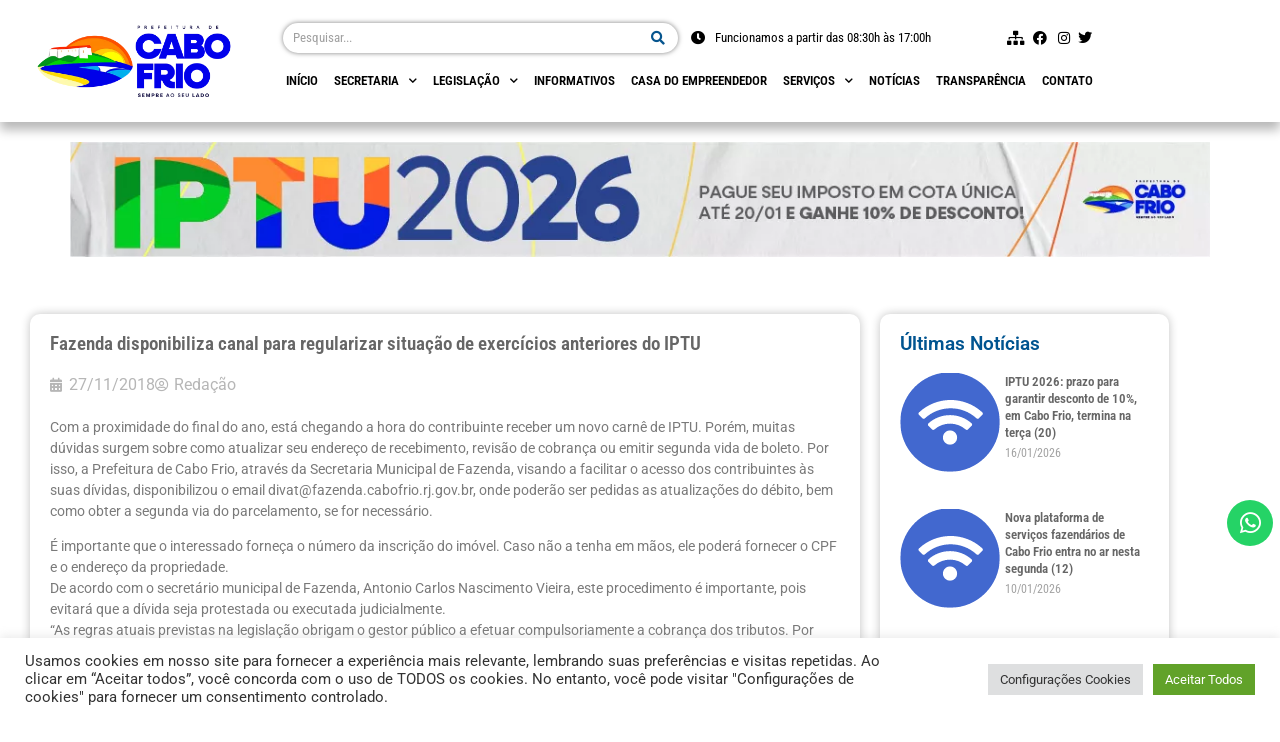

--- FILE ---
content_type: text/html; charset=UTF-8
request_url: https://fazenda.cabofrio.rj.gov.br/fazenda-disponibiliza-canal-para-regularizar-situacao-de-exercicios-anteriores-do-iptu/
body_size: 28386
content:
<!doctype html>
<html lang="pt-BR">
<head>
	<meta charset="UTF-8">
	<meta name="viewport" content="width=device-width, initial-scale=1">
	<link rel="profile" href="https://gmpg.org/xfn/11">
	<title>Fazenda disponibiliza canal para regularizar situação de exercícios anteriores do IPTU &#8211; Secretaria de Fazenda Cabo Frio</title>
<meta name='robots' content='max-image-preview:large' />
<link rel="alternate" type="application/rss+xml" title="Feed para Secretaria de Fazenda Cabo Frio &raquo;" href="https://fazenda.cabofrio.rj.gov.br/feed/" />
<link rel="alternate" type="application/rss+xml" title="Feed de comentários para Secretaria de Fazenda Cabo Frio &raquo;" href="https://fazenda.cabofrio.rj.gov.br/comments/feed/" />
<link rel="alternate" type="application/rss+xml" title="Feed de comentários para Secretaria de Fazenda Cabo Frio &raquo; Fazenda disponibiliza canal para regularizar situação de exercícios anteriores do IPTU" href="https://fazenda.cabofrio.rj.gov.br/fazenda-disponibiliza-canal-para-regularizar-situacao-de-exercicios-anteriores-do-iptu/feed/" />
<link rel="alternate" title="oEmbed (JSON)" type="application/json+oembed" href="https://fazenda.cabofrio.rj.gov.br/wp-json/oembed/1.0/embed?url=https%3A%2F%2Ffazenda.cabofrio.rj.gov.br%2Ffazenda-disponibiliza-canal-para-regularizar-situacao-de-exercicios-anteriores-do-iptu%2F" />
<link rel="alternate" title="oEmbed (XML)" type="text/xml+oembed" href="https://fazenda.cabofrio.rj.gov.br/wp-json/oembed/1.0/embed?url=https%3A%2F%2Ffazenda.cabofrio.rj.gov.br%2Ffazenda-disponibiliza-canal-para-regularizar-situacao-de-exercicios-anteriores-do-iptu%2F&#038;format=xml" />
<style id='wp-img-auto-sizes-contain-inline-css'>
img:is([sizes=auto i],[sizes^="auto," i]){contain-intrinsic-size:3000px 1500px}
/*# sourceURL=wp-img-auto-sizes-contain-inline-css */
</style>
<style id='wp-emoji-styles-inline-css'>

	img.wp-smiley, img.emoji {
		display: inline !important;
		border: none !important;
		box-shadow: none !important;
		height: 1em !important;
		width: 1em !important;
		margin: 0 0.07em !important;
		vertical-align: -0.1em !important;
		background: none !important;
		padding: 0 !important;
	}
/*# sourceURL=wp-emoji-styles-inline-css */
</style>
<link rel='stylesheet' id='wp-block-library-css' href='https://fazenda.cabofrio.rj.gov.br/wp-includes/css/dist/block-library/style.min.css?ver=96b082a7404367d6cbfead9ea32491dc' media='all' />
<style id='feedzy-rss-feeds-loop-style-inline-css'>
.wp-block-feedzy-rss-feeds-loop{display:grid;gap:24px;grid-template-columns:repeat(1,1fr)}@media(min-width:782px){.wp-block-feedzy-rss-feeds-loop.feedzy-loop-columns-2,.wp-block-feedzy-rss-feeds-loop.feedzy-loop-columns-3,.wp-block-feedzy-rss-feeds-loop.feedzy-loop-columns-4,.wp-block-feedzy-rss-feeds-loop.feedzy-loop-columns-5{grid-template-columns:repeat(2,1fr)}}@media(min-width:960px){.wp-block-feedzy-rss-feeds-loop.feedzy-loop-columns-2{grid-template-columns:repeat(2,1fr)}.wp-block-feedzy-rss-feeds-loop.feedzy-loop-columns-3{grid-template-columns:repeat(3,1fr)}.wp-block-feedzy-rss-feeds-loop.feedzy-loop-columns-4{grid-template-columns:repeat(4,1fr)}.wp-block-feedzy-rss-feeds-loop.feedzy-loop-columns-5{grid-template-columns:repeat(5,1fr)}}.wp-block-feedzy-rss-feeds-loop .wp-block-image.is-style-rounded img{border-radius:9999px}.wp-block-feedzy-rss-feeds-loop .wp-block-image:has(:is(img:not([src]),img[src=""])){display:none}

/*# sourceURL=https://fazenda.cabofrio.rj.gov.br/wp-content/plugins/feedzy-rss-feeds/build/loop/style-index.css */
</style>
<link rel='stylesheet' id='jet-engine-frontend-css' href='https://fazenda.cabofrio.rj.gov.br/wp-content/plugins/jet-engine/assets/css/frontend.css?ver=3.8.1.1' media='all' />
<style id='global-styles-inline-css'>
:root{--wp--preset--aspect-ratio--square: 1;--wp--preset--aspect-ratio--4-3: 4/3;--wp--preset--aspect-ratio--3-4: 3/4;--wp--preset--aspect-ratio--3-2: 3/2;--wp--preset--aspect-ratio--2-3: 2/3;--wp--preset--aspect-ratio--16-9: 16/9;--wp--preset--aspect-ratio--9-16: 9/16;--wp--preset--color--black: #000000;--wp--preset--color--cyan-bluish-gray: #abb8c3;--wp--preset--color--white: #ffffff;--wp--preset--color--pale-pink: #f78da7;--wp--preset--color--vivid-red: #cf2e2e;--wp--preset--color--luminous-vivid-orange: #ff6900;--wp--preset--color--luminous-vivid-amber: #fcb900;--wp--preset--color--light-green-cyan: #7bdcb5;--wp--preset--color--vivid-green-cyan: #00d084;--wp--preset--color--pale-cyan-blue: #8ed1fc;--wp--preset--color--vivid-cyan-blue: #0693e3;--wp--preset--color--vivid-purple: #9b51e0;--wp--preset--gradient--vivid-cyan-blue-to-vivid-purple: linear-gradient(135deg,rgb(6,147,227) 0%,rgb(155,81,224) 100%);--wp--preset--gradient--light-green-cyan-to-vivid-green-cyan: linear-gradient(135deg,rgb(122,220,180) 0%,rgb(0,208,130) 100%);--wp--preset--gradient--luminous-vivid-amber-to-luminous-vivid-orange: linear-gradient(135deg,rgb(252,185,0) 0%,rgb(255,105,0) 100%);--wp--preset--gradient--luminous-vivid-orange-to-vivid-red: linear-gradient(135deg,rgb(255,105,0) 0%,rgb(207,46,46) 100%);--wp--preset--gradient--very-light-gray-to-cyan-bluish-gray: linear-gradient(135deg,rgb(238,238,238) 0%,rgb(169,184,195) 100%);--wp--preset--gradient--cool-to-warm-spectrum: linear-gradient(135deg,rgb(74,234,220) 0%,rgb(151,120,209) 20%,rgb(207,42,186) 40%,rgb(238,44,130) 60%,rgb(251,105,98) 80%,rgb(254,248,76) 100%);--wp--preset--gradient--blush-light-purple: linear-gradient(135deg,rgb(255,206,236) 0%,rgb(152,150,240) 100%);--wp--preset--gradient--blush-bordeaux: linear-gradient(135deg,rgb(254,205,165) 0%,rgb(254,45,45) 50%,rgb(107,0,62) 100%);--wp--preset--gradient--luminous-dusk: linear-gradient(135deg,rgb(255,203,112) 0%,rgb(199,81,192) 50%,rgb(65,88,208) 100%);--wp--preset--gradient--pale-ocean: linear-gradient(135deg,rgb(255,245,203) 0%,rgb(182,227,212) 50%,rgb(51,167,181) 100%);--wp--preset--gradient--electric-grass: linear-gradient(135deg,rgb(202,248,128) 0%,rgb(113,206,126) 100%);--wp--preset--gradient--midnight: linear-gradient(135deg,rgb(2,3,129) 0%,rgb(40,116,252) 100%);--wp--preset--font-size--small: 13px;--wp--preset--font-size--medium: 20px;--wp--preset--font-size--large: 36px;--wp--preset--font-size--x-large: 42px;--wp--preset--spacing--20: 0.44rem;--wp--preset--spacing--30: 0.67rem;--wp--preset--spacing--40: 1rem;--wp--preset--spacing--50: 1.5rem;--wp--preset--spacing--60: 2.25rem;--wp--preset--spacing--70: 3.38rem;--wp--preset--spacing--80: 5.06rem;--wp--preset--shadow--natural: 6px 6px 9px rgba(0, 0, 0, 0.2);--wp--preset--shadow--deep: 12px 12px 50px rgba(0, 0, 0, 0.4);--wp--preset--shadow--sharp: 6px 6px 0px rgba(0, 0, 0, 0.2);--wp--preset--shadow--outlined: 6px 6px 0px -3px rgb(255, 255, 255), 6px 6px rgb(0, 0, 0);--wp--preset--shadow--crisp: 6px 6px 0px rgb(0, 0, 0);}:root { --wp--style--global--content-size: 800px;--wp--style--global--wide-size: 1200px; }:where(body) { margin: 0; }.wp-site-blocks > .alignleft { float: left; margin-right: 2em; }.wp-site-blocks > .alignright { float: right; margin-left: 2em; }.wp-site-blocks > .aligncenter { justify-content: center; margin-left: auto; margin-right: auto; }:where(.wp-site-blocks) > * { margin-block-start: 24px; margin-block-end: 0; }:where(.wp-site-blocks) > :first-child { margin-block-start: 0; }:where(.wp-site-blocks) > :last-child { margin-block-end: 0; }:root { --wp--style--block-gap: 24px; }:root :where(.is-layout-flow) > :first-child{margin-block-start: 0;}:root :where(.is-layout-flow) > :last-child{margin-block-end: 0;}:root :where(.is-layout-flow) > *{margin-block-start: 24px;margin-block-end: 0;}:root :where(.is-layout-constrained) > :first-child{margin-block-start: 0;}:root :where(.is-layout-constrained) > :last-child{margin-block-end: 0;}:root :where(.is-layout-constrained) > *{margin-block-start: 24px;margin-block-end: 0;}:root :where(.is-layout-flex){gap: 24px;}:root :where(.is-layout-grid){gap: 24px;}.is-layout-flow > .alignleft{float: left;margin-inline-start: 0;margin-inline-end: 2em;}.is-layout-flow > .alignright{float: right;margin-inline-start: 2em;margin-inline-end: 0;}.is-layout-flow > .aligncenter{margin-left: auto !important;margin-right: auto !important;}.is-layout-constrained > .alignleft{float: left;margin-inline-start: 0;margin-inline-end: 2em;}.is-layout-constrained > .alignright{float: right;margin-inline-start: 2em;margin-inline-end: 0;}.is-layout-constrained > .aligncenter{margin-left: auto !important;margin-right: auto !important;}.is-layout-constrained > :where(:not(.alignleft):not(.alignright):not(.alignfull)){max-width: var(--wp--style--global--content-size);margin-left: auto !important;margin-right: auto !important;}.is-layout-constrained > .alignwide{max-width: var(--wp--style--global--wide-size);}body .is-layout-flex{display: flex;}.is-layout-flex{flex-wrap: wrap;align-items: center;}.is-layout-flex > :is(*, div){margin: 0;}body .is-layout-grid{display: grid;}.is-layout-grid > :is(*, div){margin: 0;}body{padding-top: 0px;padding-right: 0px;padding-bottom: 0px;padding-left: 0px;}a:where(:not(.wp-element-button)){text-decoration: underline;}:root :where(.wp-element-button, .wp-block-button__link){background-color: #32373c;border-width: 0;color: #fff;font-family: inherit;font-size: inherit;font-style: inherit;font-weight: inherit;letter-spacing: inherit;line-height: inherit;padding-top: calc(0.667em + 2px);padding-right: calc(1.333em + 2px);padding-bottom: calc(0.667em + 2px);padding-left: calc(1.333em + 2px);text-decoration: none;text-transform: inherit;}.has-black-color{color: var(--wp--preset--color--black) !important;}.has-cyan-bluish-gray-color{color: var(--wp--preset--color--cyan-bluish-gray) !important;}.has-white-color{color: var(--wp--preset--color--white) !important;}.has-pale-pink-color{color: var(--wp--preset--color--pale-pink) !important;}.has-vivid-red-color{color: var(--wp--preset--color--vivid-red) !important;}.has-luminous-vivid-orange-color{color: var(--wp--preset--color--luminous-vivid-orange) !important;}.has-luminous-vivid-amber-color{color: var(--wp--preset--color--luminous-vivid-amber) !important;}.has-light-green-cyan-color{color: var(--wp--preset--color--light-green-cyan) !important;}.has-vivid-green-cyan-color{color: var(--wp--preset--color--vivid-green-cyan) !important;}.has-pale-cyan-blue-color{color: var(--wp--preset--color--pale-cyan-blue) !important;}.has-vivid-cyan-blue-color{color: var(--wp--preset--color--vivid-cyan-blue) !important;}.has-vivid-purple-color{color: var(--wp--preset--color--vivid-purple) !important;}.has-black-background-color{background-color: var(--wp--preset--color--black) !important;}.has-cyan-bluish-gray-background-color{background-color: var(--wp--preset--color--cyan-bluish-gray) !important;}.has-white-background-color{background-color: var(--wp--preset--color--white) !important;}.has-pale-pink-background-color{background-color: var(--wp--preset--color--pale-pink) !important;}.has-vivid-red-background-color{background-color: var(--wp--preset--color--vivid-red) !important;}.has-luminous-vivid-orange-background-color{background-color: var(--wp--preset--color--luminous-vivid-orange) !important;}.has-luminous-vivid-amber-background-color{background-color: var(--wp--preset--color--luminous-vivid-amber) !important;}.has-light-green-cyan-background-color{background-color: var(--wp--preset--color--light-green-cyan) !important;}.has-vivid-green-cyan-background-color{background-color: var(--wp--preset--color--vivid-green-cyan) !important;}.has-pale-cyan-blue-background-color{background-color: var(--wp--preset--color--pale-cyan-blue) !important;}.has-vivid-cyan-blue-background-color{background-color: var(--wp--preset--color--vivid-cyan-blue) !important;}.has-vivid-purple-background-color{background-color: var(--wp--preset--color--vivid-purple) !important;}.has-black-border-color{border-color: var(--wp--preset--color--black) !important;}.has-cyan-bluish-gray-border-color{border-color: var(--wp--preset--color--cyan-bluish-gray) !important;}.has-white-border-color{border-color: var(--wp--preset--color--white) !important;}.has-pale-pink-border-color{border-color: var(--wp--preset--color--pale-pink) !important;}.has-vivid-red-border-color{border-color: var(--wp--preset--color--vivid-red) !important;}.has-luminous-vivid-orange-border-color{border-color: var(--wp--preset--color--luminous-vivid-orange) !important;}.has-luminous-vivid-amber-border-color{border-color: var(--wp--preset--color--luminous-vivid-amber) !important;}.has-light-green-cyan-border-color{border-color: var(--wp--preset--color--light-green-cyan) !important;}.has-vivid-green-cyan-border-color{border-color: var(--wp--preset--color--vivid-green-cyan) !important;}.has-pale-cyan-blue-border-color{border-color: var(--wp--preset--color--pale-cyan-blue) !important;}.has-vivid-cyan-blue-border-color{border-color: var(--wp--preset--color--vivid-cyan-blue) !important;}.has-vivid-purple-border-color{border-color: var(--wp--preset--color--vivid-purple) !important;}.has-vivid-cyan-blue-to-vivid-purple-gradient-background{background: var(--wp--preset--gradient--vivid-cyan-blue-to-vivid-purple) !important;}.has-light-green-cyan-to-vivid-green-cyan-gradient-background{background: var(--wp--preset--gradient--light-green-cyan-to-vivid-green-cyan) !important;}.has-luminous-vivid-amber-to-luminous-vivid-orange-gradient-background{background: var(--wp--preset--gradient--luminous-vivid-amber-to-luminous-vivid-orange) !important;}.has-luminous-vivid-orange-to-vivid-red-gradient-background{background: var(--wp--preset--gradient--luminous-vivid-orange-to-vivid-red) !important;}.has-very-light-gray-to-cyan-bluish-gray-gradient-background{background: var(--wp--preset--gradient--very-light-gray-to-cyan-bluish-gray) !important;}.has-cool-to-warm-spectrum-gradient-background{background: var(--wp--preset--gradient--cool-to-warm-spectrum) !important;}.has-blush-light-purple-gradient-background{background: var(--wp--preset--gradient--blush-light-purple) !important;}.has-blush-bordeaux-gradient-background{background: var(--wp--preset--gradient--blush-bordeaux) !important;}.has-luminous-dusk-gradient-background{background: var(--wp--preset--gradient--luminous-dusk) !important;}.has-pale-ocean-gradient-background{background: var(--wp--preset--gradient--pale-ocean) !important;}.has-electric-grass-gradient-background{background: var(--wp--preset--gradient--electric-grass) !important;}.has-midnight-gradient-background{background: var(--wp--preset--gradient--midnight) !important;}.has-small-font-size{font-size: var(--wp--preset--font-size--small) !important;}.has-medium-font-size{font-size: var(--wp--preset--font-size--medium) !important;}.has-large-font-size{font-size: var(--wp--preset--font-size--large) !important;}.has-x-large-font-size{font-size: var(--wp--preset--font-size--x-large) !important;}
:root :where(.wp-block-pullquote){font-size: 1.5em;line-height: 1.6;}
/*# sourceURL=global-styles-inline-css */
</style>
<link rel='stylesheet' id='cookie-law-info-css' href='https://fazenda.cabofrio.rj.gov.br/wp-content/plugins/cookie-law-info/legacy/public/css/cookie-law-info-public.css?ver=3.3.9.1' media='all' />
<link rel='stylesheet' id='cookie-law-info-gdpr-css' href='https://fazenda.cabofrio.rj.gov.br/wp-content/plugins/cookie-law-info/legacy/public/css/cookie-law-info-gdpr.css?ver=3.3.9.1' media='all' />
<link rel='stylesheet' id='hello-elementor-css' href='https://fazenda.cabofrio.rj.gov.br/wp-content/themes/hello-elementor/assets/css/reset.css?ver=3.4.5' media='all' />
<link rel='stylesheet' id='hello-elementor-theme-style-css' href='https://fazenda.cabofrio.rj.gov.br/wp-content/themes/hello-elementor/assets/css/theme.css?ver=3.4.5' media='all' />
<link rel='stylesheet' id='hello-elementor-header-footer-css' href='https://fazenda.cabofrio.rj.gov.br/wp-content/themes/hello-elementor/assets/css/header-footer.css?ver=3.4.5' media='all' />
<link rel='stylesheet' id='jet-fb-option-field-select-css' href='https://fazenda.cabofrio.rj.gov.br/wp-content/plugins/jetformbuilder/modules/option-field/assets/build/select.css?ver=0edd78a6f12e2b918b82' media='all' />
<link rel='stylesheet' id='jet-fb-option-field-checkbox-css' href='https://fazenda.cabofrio.rj.gov.br/wp-content/plugins/jetformbuilder/modules/option-field/assets/build/checkbox.css?ver=6e25adbbae5a5d1bb65e' media='all' />
<link rel='stylesheet' id='jet-fb-option-field-radio-css' href='https://fazenda.cabofrio.rj.gov.br/wp-content/plugins/jetformbuilder/modules/option-field/assets/build/radio.css?ver=7c6d0d4d7df91e6bd6a4' media='all' />
<link rel='stylesheet' id='jet-fb-advanced-choices-css' href='https://fazenda.cabofrio.rj.gov.br/wp-content/plugins/jetformbuilder/modules/advanced-choices/assets/build/main.css?ver=ca05550a7cac3b9b55a3' media='all' />
<link rel='stylesheet' id='jet-fb-wysiwyg-css' href='https://fazenda.cabofrio.rj.gov.br/wp-content/plugins/jetformbuilder/modules/wysiwyg/assets/build/wysiwyg.css?ver=5a4d16fb6d7a94700261' media='all' />
<link rel='stylesheet' id='jet-fb-switcher-css' href='https://fazenda.cabofrio.rj.gov.br/wp-content/plugins/jetformbuilder/modules/switcher/assets/build/switcher.css?ver=06c887a8b9195e5a119d' media='all' />
<link rel='stylesheet' id='jet-popup-frontend-css' href='https://fazenda.cabofrio.rj.gov.br/wp-content/plugins/jet-popup/assets/css/jet-popup-frontend.css?ver=2.0.20.2' media='all' />
<link rel='stylesheet' id='elementor-frontend-css' href='https://fazenda.cabofrio.rj.gov.br/wp-content/plugins/elementor/assets/css/frontend.min.css?ver=3.34.1' media='all' />
<style id='elementor-frontend-inline-css'>
@-webkit-keyframes ha_fadeIn{0%{opacity:0}to{opacity:1}}@keyframes ha_fadeIn{0%{opacity:0}to{opacity:1}}@-webkit-keyframes ha_zoomIn{0%{opacity:0;-webkit-transform:scale3d(.3,.3,.3);transform:scale3d(.3,.3,.3)}50%{opacity:1}}@keyframes ha_zoomIn{0%{opacity:0;-webkit-transform:scale3d(.3,.3,.3);transform:scale3d(.3,.3,.3)}50%{opacity:1}}@-webkit-keyframes ha_rollIn{0%{opacity:0;-webkit-transform:translate3d(-100%,0,0) rotate3d(0,0,1,-120deg);transform:translate3d(-100%,0,0) rotate3d(0,0,1,-120deg)}to{opacity:1}}@keyframes ha_rollIn{0%{opacity:0;-webkit-transform:translate3d(-100%,0,0) rotate3d(0,0,1,-120deg);transform:translate3d(-100%,0,0) rotate3d(0,0,1,-120deg)}to{opacity:1}}@-webkit-keyframes ha_bounce{0%,20%,53%,to{-webkit-animation-timing-function:cubic-bezier(.215,.61,.355,1);animation-timing-function:cubic-bezier(.215,.61,.355,1)}40%,43%{-webkit-transform:translate3d(0,-30px,0) scaleY(1.1);transform:translate3d(0,-30px,0) scaleY(1.1);-webkit-animation-timing-function:cubic-bezier(.755,.05,.855,.06);animation-timing-function:cubic-bezier(.755,.05,.855,.06)}70%{-webkit-transform:translate3d(0,-15px,0) scaleY(1.05);transform:translate3d(0,-15px,0) scaleY(1.05);-webkit-animation-timing-function:cubic-bezier(.755,.05,.855,.06);animation-timing-function:cubic-bezier(.755,.05,.855,.06)}80%{-webkit-transition-timing-function:cubic-bezier(.215,.61,.355,1);transition-timing-function:cubic-bezier(.215,.61,.355,1);-webkit-transform:translate3d(0,0,0) scaleY(.95);transform:translate3d(0,0,0) scaleY(.95)}90%{-webkit-transform:translate3d(0,-4px,0) scaleY(1.02);transform:translate3d(0,-4px,0) scaleY(1.02)}}@keyframes ha_bounce{0%,20%,53%,to{-webkit-animation-timing-function:cubic-bezier(.215,.61,.355,1);animation-timing-function:cubic-bezier(.215,.61,.355,1)}40%,43%{-webkit-transform:translate3d(0,-30px,0) scaleY(1.1);transform:translate3d(0,-30px,0) scaleY(1.1);-webkit-animation-timing-function:cubic-bezier(.755,.05,.855,.06);animation-timing-function:cubic-bezier(.755,.05,.855,.06)}70%{-webkit-transform:translate3d(0,-15px,0) scaleY(1.05);transform:translate3d(0,-15px,0) scaleY(1.05);-webkit-animation-timing-function:cubic-bezier(.755,.05,.855,.06);animation-timing-function:cubic-bezier(.755,.05,.855,.06)}80%{-webkit-transition-timing-function:cubic-bezier(.215,.61,.355,1);transition-timing-function:cubic-bezier(.215,.61,.355,1);-webkit-transform:translate3d(0,0,0) scaleY(.95);transform:translate3d(0,0,0) scaleY(.95)}90%{-webkit-transform:translate3d(0,-4px,0) scaleY(1.02);transform:translate3d(0,-4px,0) scaleY(1.02)}}@-webkit-keyframes ha_bounceIn{0%,20%,40%,60%,80%,to{-webkit-animation-timing-function:cubic-bezier(.215,.61,.355,1);animation-timing-function:cubic-bezier(.215,.61,.355,1)}0%{opacity:0;-webkit-transform:scale3d(.3,.3,.3);transform:scale3d(.3,.3,.3)}20%{-webkit-transform:scale3d(1.1,1.1,1.1);transform:scale3d(1.1,1.1,1.1)}40%{-webkit-transform:scale3d(.9,.9,.9);transform:scale3d(.9,.9,.9)}60%{opacity:1;-webkit-transform:scale3d(1.03,1.03,1.03);transform:scale3d(1.03,1.03,1.03)}80%{-webkit-transform:scale3d(.97,.97,.97);transform:scale3d(.97,.97,.97)}to{opacity:1}}@keyframes ha_bounceIn{0%,20%,40%,60%,80%,to{-webkit-animation-timing-function:cubic-bezier(.215,.61,.355,1);animation-timing-function:cubic-bezier(.215,.61,.355,1)}0%{opacity:0;-webkit-transform:scale3d(.3,.3,.3);transform:scale3d(.3,.3,.3)}20%{-webkit-transform:scale3d(1.1,1.1,1.1);transform:scale3d(1.1,1.1,1.1)}40%{-webkit-transform:scale3d(.9,.9,.9);transform:scale3d(.9,.9,.9)}60%{opacity:1;-webkit-transform:scale3d(1.03,1.03,1.03);transform:scale3d(1.03,1.03,1.03)}80%{-webkit-transform:scale3d(.97,.97,.97);transform:scale3d(.97,.97,.97)}to{opacity:1}}@-webkit-keyframes ha_flipInX{0%{opacity:0;-webkit-transform:perspective(400px) rotate3d(1,0,0,90deg);transform:perspective(400px) rotate3d(1,0,0,90deg);-webkit-animation-timing-function:ease-in;animation-timing-function:ease-in}40%{-webkit-transform:perspective(400px) rotate3d(1,0,0,-20deg);transform:perspective(400px) rotate3d(1,0,0,-20deg);-webkit-animation-timing-function:ease-in;animation-timing-function:ease-in}60%{opacity:1;-webkit-transform:perspective(400px) rotate3d(1,0,0,10deg);transform:perspective(400px) rotate3d(1,0,0,10deg)}80%{-webkit-transform:perspective(400px) rotate3d(1,0,0,-5deg);transform:perspective(400px) rotate3d(1,0,0,-5deg)}}@keyframes ha_flipInX{0%{opacity:0;-webkit-transform:perspective(400px) rotate3d(1,0,0,90deg);transform:perspective(400px) rotate3d(1,0,0,90deg);-webkit-animation-timing-function:ease-in;animation-timing-function:ease-in}40%{-webkit-transform:perspective(400px) rotate3d(1,0,0,-20deg);transform:perspective(400px) rotate3d(1,0,0,-20deg);-webkit-animation-timing-function:ease-in;animation-timing-function:ease-in}60%{opacity:1;-webkit-transform:perspective(400px) rotate3d(1,0,0,10deg);transform:perspective(400px) rotate3d(1,0,0,10deg)}80%{-webkit-transform:perspective(400px) rotate3d(1,0,0,-5deg);transform:perspective(400px) rotate3d(1,0,0,-5deg)}}@-webkit-keyframes ha_flipInY{0%{opacity:0;-webkit-transform:perspective(400px) rotate3d(0,1,0,90deg);transform:perspective(400px) rotate3d(0,1,0,90deg);-webkit-animation-timing-function:ease-in;animation-timing-function:ease-in}40%{-webkit-transform:perspective(400px) rotate3d(0,1,0,-20deg);transform:perspective(400px) rotate3d(0,1,0,-20deg);-webkit-animation-timing-function:ease-in;animation-timing-function:ease-in}60%{opacity:1;-webkit-transform:perspective(400px) rotate3d(0,1,0,10deg);transform:perspective(400px) rotate3d(0,1,0,10deg)}80%{-webkit-transform:perspective(400px) rotate3d(0,1,0,-5deg);transform:perspective(400px) rotate3d(0,1,0,-5deg)}}@keyframes ha_flipInY{0%{opacity:0;-webkit-transform:perspective(400px) rotate3d(0,1,0,90deg);transform:perspective(400px) rotate3d(0,1,0,90deg);-webkit-animation-timing-function:ease-in;animation-timing-function:ease-in}40%{-webkit-transform:perspective(400px) rotate3d(0,1,0,-20deg);transform:perspective(400px) rotate3d(0,1,0,-20deg);-webkit-animation-timing-function:ease-in;animation-timing-function:ease-in}60%{opacity:1;-webkit-transform:perspective(400px) rotate3d(0,1,0,10deg);transform:perspective(400px) rotate3d(0,1,0,10deg)}80%{-webkit-transform:perspective(400px) rotate3d(0,1,0,-5deg);transform:perspective(400px) rotate3d(0,1,0,-5deg)}}@-webkit-keyframes ha_swing{20%{-webkit-transform:rotate3d(0,0,1,15deg);transform:rotate3d(0,0,1,15deg)}40%{-webkit-transform:rotate3d(0,0,1,-10deg);transform:rotate3d(0,0,1,-10deg)}60%{-webkit-transform:rotate3d(0,0,1,5deg);transform:rotate3d(0,0,1,5deg)}80%{-webkit-transform:rotate3d(0,0,1,-5deg);transform:rotate3d(0,0,1,-5deg)}}@keyframes ha_swing{20%{-webkit-transform:rotate3d(0,0,1,15deg);transform:rotate3d(0,0,1,15deg)}40%{-webkit-transform:rotate3d(0,0,1,-10deg);transform:rotate3d(0,0,1,-10deg)}60%{-webkit-transform:rotate3d(0,0,1,5deg);transform:rotate3d(0,0,1,5deg)}80%{-webkit-transform:rotate3d(0,0,1,-5deg);transform:rotate3d(0,0,1,-5deg)}}@-webkit-keyframes ha_slideInDown{0%{visibility:visible;-webkit-transform:translate3d(0,-100%,0);transform:translate3d(0,-100%,0)}}@keyframes ha_slideInDown{0%{visibility:visible;-webkit-transform:translate3d(0,-100%,0);transform:translate3d(0,-100%,0)}}@-webkit-keyframes ha_slideInUp{0%{visibility:visible;-webkit-transform:translate3d(0,100%,0);transform:translate3d(0,100%,0)}}@keyframes ha_slideInUp{0%{visibility:visible;-webkit-transform:translate3d(0,100%,0);transform:translate3d(0,100%,0)}}@-webkit-keyframes ha_slideInLeft{0%{visibility:visible;-webkit-transform:translate3d(-100%,0,0);transform:translate3d(-100%,0,0)}}@keyframes ha_slideInLeft{0%{visibility:visible;-webkit-transform:translate3d(-100%,0,0);transform:translate3d(-100%,0,0)}}@-webkit-keyframes ha_slideInRight{0%{visibility:visible;-webkit-transform:translate3d(100%,0,0);transform:translate3d(100%,0,0)}}@keyframes ha_slideInRight{0%{visibility:visible;-webkit-transform:translate3d(100%,0,0);transform:translate3d(100%,0,0)}}.ha_fadeIn{-webkit-animation-name:ha_fadeIn;animation-name:ha_fadeIn}.ha_zoomIn{-webkit-animation-name:ha_zoomIn;animation-name:ha_zoomIn}.ha_rollIn{-webkit-animation-name:ha_rollIn;animation-name:ha_rollIn}.ha_bounce{-webkit-transform-origin:center bottom;-ms-transform-origin:center bottom;transform-origin:center bottom;-webkit-animation-name:ha_bounce;animation-name:ha_bounce}.ha_bounceIn{-webkit-animation-name:ha_bounceIn;animation-name:ha_bounceIn;-webkit-animation-duration:.75s;-webkit-animation-duration:calc(var(--animate-duration)*.75);animation-duration:.75s;animation-duration:calc(var(--animate-duration)*.75)}.ha_flipInX,.ha_flipInY{-webkit-animation-name:ha_flipInX;animation-name:ha_flipInX;-webkit-backface-visibility:visible!important;backface-visibility:visible!important}.ha_flipInY{-webkit-animation-name:ha_flipInY;animation-name:ha_flipInY}.ha_swing{-webkit-transform-origin:top center;-ms-transform-origin:top center;transform-origin:top center;-webkit-animation-name:ha_swing;animation-name:ha_swing}.ha_slideInDown{-webkit-animation-name:ha_slideInDown;animation-name:ha_slideInDown}.ha_slideInUp{-webkit-animation-name:ha_slideInUp;animation-name:ha_slideInUp}.ha_slideInLeft{-webkit-animation-name:ha_slideInLeft;animation-name:ha_slideInLeft}.ha_slideInRight{-webkit-animation-name:ha_slideInRight;animation-name:ha_slideInRight}.ha-css-transform-yes{-webkit-transition-duration:var(--ha-tfx-transition-duration, .2s);transition-duration:var(--ha-tfx-transition-duration, .2s);-webkit-transition-property:-webkit-transform;transition-property:transform;transition-property:transform,-webkit-transform;-webkit-transform:translate(var(--ha-tfx-translate-x, 0),var(--ha-tfx-translate-y, 0)) scale(var(--ha-tfx-scale-x, 1),var(--ha-tfx-scale-y, 1)) skew(var(--ha-tfx-skew-x, 0),var(--ha-tfx-skew-y, 0)) rotateX(var(--ha-tfx-rotate-x, 0)) rotateY(var(--ha-tfx-rotate-y, 0)) rotateZ(var(--ha-tfx-rotate-z, 0));transform:translate(var(--ha-tfx-translate-x, 0),var(--ha-tfx-translate-y, 0)) scale(var(--ha-tfx-scale-x, 1),var(--ha-tfx-scale-y, 1)) skew(var(--ha-tfx-skew-x, 0),var(--ha-tfx-skew-y, 0)) rotateX(var(--ha-tfx-rotate-x, 0)) rotateY(var(--ha-tfx-rotate-y, 0)) rotateZ(var(--ha-tfx-rotate-z, 0))}.ha-css-transform-yes:hover{-webkit-transform:translate(var(--ha-tfx-translate-x-hover, var(--ha-tfx-translate-x, 0)),var(--ha-tfx-translate-y-hover, var(--ha-tfx-translate-y, 0))) scale(var(--ha-tfx-scale-x-hover, var(--ha-tfx-scale-x, 1)),var(--ha-tfx-scale-y-hover, var(--ha-tfx-scale-y, 1))) skew(var(--ha-tfx-skew-x-hover, var(--ha-tfx-skew-x, 0)),var(--ha-tfx-skew-y-hover, var(--ha-tfx-skew-y, 0))) rotateX(var(--ha-tfx-rotate-x-hover, var(--ha-tfx-rotate-x, 0))) rotateY(var(--ha-tfx-rotate-y-hover, var(--ha-tfx-rotate-y, 0))) rotateZ(var(--ha-tfx-rotate-z-hover, var(--ha-tfx-rotate-z, 0)));transform:translate(var(--ha-tfx-translate-x-hover, var(--ha-tfx-translate-x, 0)),var(--ha-tfx-translate-y-hover, var(--ha-tfx-translate-y, 0))) scale(var(--ha-tfx-scale-x-hover, var(--ha-tfx-scale-x, 1)),var(--ha-tfx-scale-y-hover, var(--ha-tfx-scale-y, 1))) skew(var(--ha-tfx-skew-x-hover, var(--ha-tfx-skew-x, 0)),var(--ha-tfx-skew-y-hover, var(--ha-tfx-skew-y, 0))) rotateX(var(--ha-tfx-rotate-x-hover, var(--ha-tfx-rotate-x, 0))) rotateY(var(--ha-tfx-rotate-y-hover, var(--ha-tfx-rotate-y, 0))) rotateZ(var(--ha-tfx-rotate-z-hover, var(--ha-tfx-rotate-z, 0)))}.happy-addon>.elementor-widget-container{word-wrap:break-word;overflow-wrap:break-word}.happy-addon>.elementor-widget-container,.happy-addon>.elementor-widget-container *{-webkit-box-sizing:border-box;box-sizing:border-box}.happy-addon:not(:has(.elementor-widget-container)),.happy-addon:not(:has(.elementor-widget-container)) *{-webkit-box-sizing:border-box;box-sizing:border-box;word-wrap:break-word;overflow-wrap:break-word}.happy-addon p:empty{display:none}.happy-addon .elementor-inline-editing{min-height:auto!important}.happy-addon-pro img{max-width:100%;height:auto;-o-object-fit:cover;object-fit:cover}.ha-screen-reader-text{position:absolute;overflow:hidden;clip:rect(1px,1px,1px,1px);margin:-1px;padding:0;width:1px;height:1px;border:0;word-wrap:normal!important;-webkit-clip-path:inset(50%);clip-path:inset(50%)}.ha-has-bg-overlay>.elementor-widget-container{position:relative;z-index:1}.ha-has-bg-overlay>.elementor-widget-container:before{position:absolute;top:0;left:0;z-index:-1;width:100%;height:100%;content:""}.ha-has-bg-overlay:not(:has(.elementor-widget-container)){position:relative;z-index:1}.ha-has-bg-overlay:not(:has(.elementor-widget-container)):before{position:absolute;top:0;left:0;z-index:-1;width:100%;height:100%;content:""}.ha-popup--is-enabled .ha-js-popup,.ha-popup--is-enabled .ha-js-popup img{cursor:-webkit-zoom-in!important;cursor:zoom-in!important}.mfp-wrap .mfp-arrow,.mfp-wrap .mfp-close{background-color:transparent}.mfp-wrap .mfp-arrow:focus,.mfp-wrap .mfp-close:focus{outline-width:thin}.ha-advanced-tooltip-enable{position:relative;cursor:pointer;--ha-tooltip-arrow-color:black;--ha-tooltip-arrow-distance:0}.ha-advanced-tooltip-enable .ha-advanced-tooltip-content{position:absolute;z-index:999;display:none;padding:5px 0;width:120px;height:auto;border-radius:6px;background-color:#000;color:#fff;text-align:center;opacity:0}.ha-advanced-tooltip-enable .ha-advanced-tooltip-content::after{position:absolute;border-width:5px;border-style:solid;content:""}.ha-advanced-tooltip-enable .ha-advanced-tooltip-content.no-arrow::after{visibility:hidden}.ha-advanced-tooltip-enable .ha-advanced-tooltip-content.show{display:inline-block;opacity:1}.ha-advanced-tooltip-enable.ha-advanced-tooltip-top .ha-advanced-tooltip-content,body[data-elementor-device-mode=tablet] .ha-advanced-tooltip-enable.ha-advanced-tooltip-tablet-top .ha-advanced-tooltip-content{top:unset;right:0;bottom:calc(101% + var(--ha-tooltip-arrow-distance));left:0;margin:0 auto}.ha-advanced-tooltip-enable.ha-advanced-tooltip-top .ha-advanced-tooltip-content::after,body[data-elementor-device-mode=tablet] .ha-advanced-tooltip-enable.ha-advanced-tooltip-tablet-top .ha-advanced-tooltip-content::after{top:100%;right:unset;bottom:unset;left:50%;border-color:var(--ha-tooltip-arrow-color) transparent transparent transparent;-webkit-transform:translateX(-50%);-ms-transform:translateX(-50%);transform:translateX(-50%)}.ha-advanced-tooltip-enable.ha-advanced-tooltip-bottom .ha-advanced-tooltip-content,body[data-elementor-device-mode=tablet] .ha-advanced-tooltip-enable.ha-advanced-tooltip-tablet-bottom .ha-advanced-tooltip-content{top:calc(101% + var(--ha-tooltip-arrow-distance));right:0;bottom:unset;left:0;margin:0 auto}.ha-advanced-tooltip-enable.ha-advanced-tooltip-bottom .ha-advanced-tooltip-content::after,body[data-elementor-device-mode=tablet] .ha-advanced-tooltip-enable.ha-advanced-tooltip-tablet-bottom .ha-advanced-tooltip-content::after{top:unset;right:unset;bottom:100%;left:50%;border-color:transparent transparent var(--ha-tooltip-arrow-color) transparent;-webkit-transform:translateX(-50%);-ms-transform:translateX(-50%);transform:translateX(-50%)}.ha-advanced-tooltip-enable.ha-advanced-tooltip-left .ha-advanced-tooltip-content,body[data-elementor-device-mode=tablet] .ha-advanced-tooltip-enable.ha-advanced-tooltip-tablet-left .ha-advanced-tooltip-content{top:50%;right:calc(101% + var(--ha-tooltip-arrow-distance));bottom:unset;left:unset;-webkit-transform:translateY(-50%);-ms-transform:translateY(-50%);transform:translateY(-50%)}.ha-advanced-tooltip-enable.ha-advanced-tooltip-left .ha-advanced-tooltip-content::after,body[data-elementor-device-mode=tablet] .ha-advanced-tooltip-enable.ha-advanced-tooltip-tablet-left .ha-advanced-tooltip-content::after{top:50%;right:unset;bottom:unset;left:100%;border-color:transparent transparent transparent var(--ha-tooltip-arrow-color);-webkit-transform:translateY(-50%);-ms-transform:translateY(-50%);transform:translateY(-50%)}.ha-advanced-tooltip-enable.ha-advanced-tooltip-right .ha-advanced-tooltip-content,body[data-elementor-device-mode=tablet] .ha-advanced-tooltip-enable.ha-advanced-tooltip-tablet-right .ha-advanced-tooltip-content{top:50%;right:unset;bottom:unset;left:calc(101% + var(--ha-tooltip-arrow-distance));-webkit-transform:translateY(-50%);-ms-transform:translateY(-50%);transform:translateY(-50%)}.ha-advanced-tooltip-enable.ha-advanced-tooltip-right .ha-advanced-tooltip-content::after,body[data-elementor-device-mode=tablet] .ha-advanced-tooltip-enable.ha-advanced-tooltip-tablet-right .ha-advanced-tooltip-content::after{top:50%;right:100%;bottom:unset;left:unset;border-color:transparent var(--ha-tooltip-arrow-color) transparent transparent;-webkit-transform:translateY(-50%);-ms-transform:translateY(-50%);transform:translateY(-50%)}body[data-elementor-device-mode=mobile] .ha-advanced-tooltip-enable.ha-advanced-tooltip-mobile-top .ha-advanced-tooltip-content{top:unset;right:0;bottom:calc(101% + var(--ha-tooltip-arrow-distance));left:0;margin:0 auto}body[data-elementor-device-mode=mobile] .ha-advanced-tooltip-enable.ha-advanced-tooltip-mobile-top .ha-advanced-tooltip-content::after{top:100%;right:unset;bottom:unset;left:50%;border-color:var(--ha-tooltip-arrow-color) transparent transparent transparent;-webkit-transform:translateX(-50%);-ms-transform:translateX(-50%);transform:translateX(-50%)}body[data-elementor-device-mode=mobile] .ha-advanced-tooltip-enable.ha-advanced-tooltip-mobile-bottom .ha-advanced-tooltip-content{top:calc(101% + var(--ha-tooltip-arrow-distance));right:0;bottom:unset;left:0;margin:0 auto}body[data-elementor-device-mode=mobile] .ha-advanced-tooltip-enable.ha-advanced-tooltip-mobile-bottom .ha-advanced-tooltip-content::after{top:unset;right:unset;bottom:100%;left:50%;border-color:transparent transparent var(--ha-tooltip-arrow-color) transparent;-webkit-transform:translateX(-50%);-ms-transform:translateX(-50%);transform:translateX(-50%)}body[data-elementor-device-mode=mobile] .ha-advanced-tooltip-enable.ha-advanced-tooltip-mobile-left .ha-advanced-tooltip-content{top:50%;right:calc(101% + var(--ha-tooltip-arrow-distance));bottom:unset;left:unset;-webkit-transform:translateY(-50%);-ms-transform:translateY(-50%);transform:translateY(-50%)}body[data-elementor-device-mode=mobile] .ha-advanced-tooltip-enable.ha-advanced-tooltip-mobile-left .ha-advanced-tooltip-content::after{top:50%;right:unset;bottom:unset;left:100%;border-color:transparent transparent transparent var(--ha-tooltip-arrow-color);-webkit-transform:translateY(-50%);-ms-transform:translateY(-50%);transform:translateY(-50%)}body[data-elementor-device-mode=mobile] .ha-advanced-tooltip-enable.ha-advanced-tooltip-mobile-right .ha-advanced-tooltip-content{top:50%;right:unset;bottom:unset;left:calc(101% + var(--ha-tooltip-arrow-distance));-webkit-transform:translateY(-50%);-ms-transform:translateY(-50%);transform:translateY(-50%)}body[data-elementor-device-mode=mobile] .ha-advanced-tooltip-enable.ha-advanced-tooltip-mobile-right .ha-advanced-tooltip-content::after{top:50%;right:100%;bottom:unset;left:unset;border-color:transparent var(--ha-tooltip-arrow-color) transparent transparent;-webkit-transform:translateY(-50%);-ms-transform:translateY(-50%);transform:translateY(-50%)}body.elementor-editor-active .happy-addon.ha-gravityforms .gform_wrapper{display:block!important}.ha-scroll-to-top-wrap.ha-scroll-to-top-hide{display:none}.ha-scroll-to-top-wrap.edit-mode,.ha-scroll-to-top-wrap.single-page-off{display:none!important}.ha-scroll-to-top-button{position:fixed;right:15px;bottom:15px;z-index:9999;display:-webkit-box;display:-webkit-flex;display:-ms-flexbox;display:flex;-webkit-box-align:center;-webkit-align-items:center;align-items:center;-ms-flex-align:center;-webkit-box-pack:center;-ms-flex-pack:center;-webkit-justify-content:center;justify-content:center;width:50px;height:50px;border-radius:50px;background-color:#5636d1;color:#fff;text-align:center;opacity:1;cursor:pointer;-webkit-transition:all .3s;transition:all .3s}.ha-scroll-to-top-button i{color:#fff;font-size:16px}.ha-scroll-to-top-button:hover{background-color:#e2498a}.ha-particle-wrapper{position:absolute;top:0;left:0;width:100%;height:100%}.ha-floating-element{position:fixed;z-index:999}.ha-floating-element-align-top-left .ha-floating-element{top:0;left:0}.ha-floating-element-align-top-right .ha-floating-element{top:0;right:0}.ha-floating-element-align-top-center .ha-floating-element{top:0;left:50%;-webkit-transform:translateX(-50%);-ms-transform:translateX(-50%);transform:translateX(-50%)}.ha-floating-element-align-middle-left .ha-floating-element{top:50%;left:0;-webkit-transform:translateY(-50%);-ms-transform:translateY(-50%);transform:translateY(-50%)}.ha-floating-element-align-middle-right .ha-floating-element{top:50%;right:0;-webkit-transform:translateY(-50%);-ms-transform:translateY(-50%);transform:translateY(-50%)}.ha-floating-element-align-bottom-left .ha-floating-element{bottom:0;left:0}.ha-floating-element-align-bottom-right .ha-floating-element{right:0;bottom:0}.ha-floating-element-align-bottom-center .ha-floating-element{bottom:0;left:50%;-webkit-transform:translateX(-50%);-ms-transform:translateX(-50%);transform:translateX(-50%)}.ha-editor-placeholder{padding:20px;border:5px double #f1f1f1;background:#f8f8f8;text-align:center;opacity:.5}.ha-editor-placeholder-title{margin-top:0;margin-bottom:8px;font-weight:700;font-size:16px}.ha-editor-placeholder-content{margin:0;font-size:12px}.ha-p-relative{position:relative}.ha-p-absolute{position:absolute}.ha-p-fixed{position:fixed}.ha-w-1{width:1%}.ha-h-1{height:1%}.ha-w-2{width:2%}.ha-h-2{height:2%}.ha-w-3{width:3%}.ha-h-3{height:3%}.ha-w-4{width:4%}.ha-h-4{height:4%}.ha-w-5{width:5%}.ha-h-5{height:5%}.ha-w-6{width:6%}.ha-h-6{height:6%}.ha-w-7{width:7%}.ha-h-7{height:7%}.ha-w-8{width:8%}.ha-h-8{height:8%}.ha-w-9{width:9%}.ha-h-9{height:9%}.ha-w-10{width:10%}.ha-h-10{height:10%}.ha-w-11{width:11%}.ha-h-11{height:11%}.ha-w-12{width:12%}.ha-h-12{height:12%}.ha-w-13{width:13%}.ha-h-13{height:13%}.ha-w-14{width:14%}.ha-h-14{height:14%}.ha-w-15{width:15%}.ha-h-15{height:15%}.ha-w-16{width:16%}.ha-h-16{height:16%}.ha-w-17{width:17%}.ha-h-17{height:17%}.ha-w-18{width:18%}.ha-h-18{height:18%}.ha-w-19{width:19%}.ha-h-19{height:19%}.ha-w-20{width:20%}.ha-h-20{height:20%}.ha-w-21{width:21%}.ha-h-21{height:21%}.ha-w-22{width:22%}.ha-h-22{height:22%}.ha-w-23{width:23%}.ha-h-23{height:23%}.ha-w-24{width:24%}.ha-h-24{height:24%}.ha-w-25{width:25%}.ha-h-25{height:25%}.ha-w-26{width:26%}.ha-h-26{height:26%}.ha-w-27{width:27%}.ha-h-27{height:27%}.ha-w-28{width:28%}.ha-h-28{height:28%}.ha-w-29{width:29%}.ha-h-29{height:29%}.ha-w-30{width:30%}.ha-h-30{height:30%}.ha-w-31{width:31%}.ha-h-31{height:31%}.ha-w-32{width:32%}.ha-h-32{height:32%}.ha-w-33{width:33%}.ha-h-33{height:33%}.ha-w-34{width:34%}.ha-h-34{height:34%}.ha-w-35{width:35%}.ha-h-35{height:35%}.ha-w-36{width:36%}.ha-h-36{height:36%}.ha-w-37{width:37%}.ha-h-37{height:37%}.ha-w-38{width:38%}.ha-h-38{height:38%}.ha-w-39{width:39%}.ha-h-39{height:39%}.ha-w-40{width:40%}.ha-h-40{height:40%}.ha-w-41{width:41%}.ha-h-41{height:41%}.ha-w-42{width:42%}.ha-h-42{height:42%}.ha-w-43{width:43%}.ha-h-43{height:43%}.ha-w-44{width:44%}.ha-h-44{height:44%}.ha-w-45{width:45%}.ha-h-45{height:45%}.ha-w-46{width:46%}.ha-h-46{height:46%}.ha-w-47{width:47%}.ha-h-47{height:47%}.ha-w-48{width:48%}.ha-h-48{height:48%}.ha-w-49{width:49%}.ha-h-49{height:49%}.ha-w-50{width:50%}.ha-h-50{height:50%}.ha-w-51{width:51%}.ha-h-51{height:51%}.ha-w-52{width:52%}.ha-h-52{height:52%}.ha-w-53{width:53%}.ha-h-53{height:53%}.ha-w-54{width:54%}.ha-h-54{height:54%}.ha-w-55{width:55%}.ha-h-55{height:55%}.ha-w-56{width:56%}.ha-h-56{height:56%}.ha-w-57{width:57%}.ha-h-57{height:57%}.ha-w-58{width:58%}.ha-h-58{height:58%}.ha-w-59{width:59%}.ha-h-59{height:59%}.ha-w-60{width:60%}.ha-h-60{height:60%}.ha-w-61{width:61%}.ha-h-61{height:61%}.ha-w-62{width:62%}.ha-h-62{height:62%}.ha-w-63{width:63%}.ha-h-63{height:63%}.ha-w-64{width:64%}.ha-h-64{height:64%}.ha-w-65{width:65%}.ha-h-65{height:65%}.ha-w-66{width:66%}.ha-h-66{height:66%}.ha-w-67{width:67%}.ha-h-67{height:67%}.ha-w-68{width:68%}.ha-h-68{height:68%}.ha-w-69{width:69%}.ha-h-69{height:69%}.ha-w-70{width:70%}.ha-h-70{height:70%}.ha-w-71{width:71%}.ha-h-71{height:71%}.ha-w-72{width:72%}.ha-h-72{height:72%}.ha-w-73{width:73%}.ha-h-73{height:73%}.ha-w-74{width:74%}.ha-h-74{height:74%}.ha-w-75{width:75%}.ha-h-75{height:75%}.ha-w-76{width:76%}.ha-h-76{height:76%}.ha-w-77{width:77%}.ha-h-77{height:77%}.ha-w-78{width:78%}.ha-h-78{height:78%}.ha-w-79{width:79%}.ha-h-79{height:79%}.ha-w-80{width:80%}.ha-h-80{height:80%}.ha-w-81{width:81%}.ha-h-81{height:81%}.ha-w-82{width:82%}.ha-h-82{height:82%}.ha-w-83{width:83%}.ha-h-83{height:83%}.ha-w-84{width:84%}.ha-h-84{height:84%}.ha-w-85{width:85%}.ha-h-85{height:85%}.ha-w-86{width:86%}.ha-h-86{height:86%}.ha-w-87{width:87%}.ha-h-87{height:87%}.ha-w-88{width:88%}.ha-h-88{height:88%}.ha-w-89{width:89%}.ha-h-89{height:89%}.ha-w-90{width:90%}.ha-h-90{height:90%}.ha-w-91{width:91%}.ha-h-91{height:91%}.ha-w-92{width:92%}.ha-h-92{height:92%}.ha-w-93{width:93%}.ha-h-93{height:93%}.ha-w-94{width:94%}.ha-h-94{height:94%}.ha-w-95{width:95%}.ha-h-95{height:95%}.ha-w-96{width:96%}.ha-h-96{height:96%}.ha-w-97{width:97%}.ha-h-97{height:97%}.ha-w-98{width:98%}.ha-h-98{height:98%}.ha-w-99{width:99%}.ha-h-99{height:99%}.ha-multi-layer-parallax--yes .ha-multi-layer-parallax img,.ha-w-100{width:100%}.ha-h-100{height:100%}.ha-flex{display:-webkit-box!important;display:-webkit-flex!important;display:-ms-flexbox!important;display:flex!important}.ha-flex-inline{display:-webkit-inline-box!important;display:-webkit-inline-flex!important;display:-ms-inline-flexbox!important;display:inline-flex!important}.ha-flex-x-start{-webkit-box-pack:start;-ms-flex-pack:start;-webkit-justify-content:flex-start;justify-content:flex-start}.ha-flex-x-end{-webkit-box-pack:end;-ms-flex-pack:end;-webkit-justify-content:flex-end;justify-content:flex-end}.ha-flex-x-between{-webkit-box-pack:justify;-ms-flex-pack:justify;-webkit-justify-content:space-between;justify-content:space-between}.ha-flex-x-around{-ms-flex-pack:distribute;-webkit-justify-content:space-around;justify-content:space-around}.ha-flex-x-even{-webkit-box-pack:space-evenly;-ms-flex-pack:space-evenly;-webkit-justify-content:space-evenly;justify-content:space-evenly}.ha-flex-x-center{-webkit-box-pack:center;-ms-flex-pack:center;-webkit-justify-content:center;justify-content:center}.ha-flex-y-top{-webkit-box-align:start;-webkit-align-items:flex-start;align-items:flex-start;-ms-flex-align:start}.ha-flex-y-center{-webkit-box-align:center;-webkit-align-items:center;align-items:center;-ms-flex-align:center}.ha-flex-y-bottom{-webkit-box-align:end;-webkit-align-items:flex-end;align-items:flex-end;-ms-flex-align:end}.ha-multi-layer-parallax--yes .ha-multi-layer-parallax{position:absolute;display:block;background-repeat:no-repeat}.ha-multi-layer-parallax--yes .ha-multi-layer-parallax-left{left:0}.ha-multi-layer-parallax--yes .ha-multi-layer-parallax-center{left:50%}.ha-multi-layer-parallax--yes .ha-multi-layer-parallax-right{right:0}.ha-multi-layer-parallax--yes .ha-multi-layer-parallax-top{top:0}.ha-multi-layer-parallax--yes .ha-multi-layer-parallax-vcenter{top:50%}.ha-multi-layer-parallax--yes .ha-multi-layer-parallax-vcenter:not(.ha-multi-layer-parallax-center){-webkit-transform:translateY(-50%);-ms-transform:translateY(-50%);transform:translateY(-50%)}.ha-multi-layer-parallax--yes .ha-multi-layer-parallax-center.ha-multi-layer-parallax-vcenter{-webkit-transform:translate(-50%,-50%);-ms-transform:translate(-50%,-50%);transform:translate(-50%,-50%)}.ha-multi-layer-parallax--yes .ha-multi-layer-parallax-bottom{bottom:0}
.elementor-37 .elementor-element.elementor-element-4246f396:not(.elementor-motion-effects-element-type-background), .elementor-37 .elementor-element.elementor-element-4246f396 > .elementor-motion-effects-container > .elementor-motion-effects-layer{background-color:#ffffff;}.elementor-37 .elementor-element.elementor-element-556419b:not(.elementor-motion-effects-element-type-background), .elementor-37 .elementor-element.elementor-element-556419b > .elementor-motion-effects-container > .elementor-motion-effects-layer{background-color:#ba2f2a;}.elementor-37 .elementor-element.elementor-element-91c0f78{color:#ffffff;}.elementor-37 .elementor-element.elementor-element-5bee9d58:not(.elementor-motion-effects-element-type-background), .elementor-37 .elementor-element.elementor-element-5bee9d58 > .elementor-motion-effects-container > .elementor-motion-effects-layer{background-color:#ffffff;}
.elementor-58 .elementor-element.elementor-element-af0e170:not(.elementor-motion-effects-element-type-background), .elementor-58 .elementor-element.elementor-element-af0e170 > .elementor-motion-effects-container > .elementor-motion-effects-layer{background-color:#2090bc;}
/*# sourceURL=elementor-frontend-inline-css */
</style>
<link rel='stylesheet' id='widget-image-css' href='https://fazenda.cabofrio.rj.gov.br/wp-content/plugins/elementor/assets/css/widget-image.min.css?ver=3.34.1' media='all' />
<link rel='stylesheet' id='widget-search-form-css' href='https://fazenda.cabofrio.rj.gov.br/wp-content/plugins/elementor-pro/assets/css/widget-search-form.min.css?ver=3.34.0' media='all' />
<link rel='stylesheet' id='elementor-icons-shared-0-css' href='https://fazenda.cabofrio.rj.gov.br/wp-content/plugins/elementor/assets/lib/font-awesome/css/fontawesome.min.css?ver=5.15.3' media='all' />
<link rel='stylesheet' id='elementor-icons-fa-solid-css' href='https://fazenda.cabofrio.rj.gov.br/wp-content/plugins/elementor/assets/lib/font-awesome/css/solid.min.css?ver=5.15.3' media='all' />
<link rel='stylesheet' id='widget-icon-list-css' href='https://fazenda.cabofrio.rj.gov.br/wp-content/plugins/elementor/assets/css/widget-icon-list.min.css?ver=3.34.1' media='all' />
<link rel='stylesheet' id='widget-nav-menu-css' href='https://fazenda.cabofrio.rj.gov.br/wp-content/plugins/elementor-pro/assets/css/widget-nav-menu.min.css?ver=3.34.0' media='all' />
<link rel='stylesheet' id='widget-heading-css' href='https://fazenda.cabofrio.rj.gov.br/wp-content/plugins/elementor/assets/css/widget-heading.min.css?ver=3.34.1' media='all' />
<link rel='stylesheet' id='widget-divider-css' href='https://fazenda.cabofrio.rj.gov.br/wp-content/plugins/elementor/assets/css/widget-divider.min.css?ver=3.34.1' media='all' />
<link rel='stylesheet' id='widget-post-info-css' href='https://fazenda.cabofrio.rj.gov.br/wp-content/plugins/elementor-pro/assets/css/widget-post-info.min.css?ver=3.34.0' media='all' />
<link rel='stylesheet' id='elementor-icons-fa-regular-css' href='https://fazenda.cabofrio.rj.gov.br/wp-content/plugins/elementor/assets/lib/font-awesome/css/regular.min.css?ver=5.15.3' media='all' />
<link rel='stylesheet' id='widget-post-navigation-css' href='https://fazenda.cabofrio.rj.gov.br/wp-content/plugins/elementor-pro/assets/css/widget-post-navigation.min.css?ver=3.34.0' media='all' />
<link rel='stylesheet' id='widget-posts-css' href='https://fazenda.cabofrio.rj.gov.br/wp-content/plugins/elementor-pro/assets/css/widget-posts.min.css?ver=3.34.0' media='all' />
<link rel='stylesheet' id='e-animation-grow-css' href='https://fazenda.cabofrio.rj.gov.br/wp-content/plugins/elementor/assets/lib/animations/styles/e-animation-grow.min.css?ver=3.34.1' media='all' />
<link rel='stylesheet' id='e-popup-css' href='https://fazenda.cabofrio.rj.gov.br/wp-content/plugins/elementor-pro/assets/css/conditionals/popup.min.css?ver=3.34.0' media='all' />
<link rel='stylesheet' id='feedzy-rss-feeds-elementor-css' href='https://fazenda.cabofrio.rj.gov.br/wp-content/plugins/feedzy-rss-feeds/css/feedzy-rss-feeds.css?ver=1' media='all' />
<link rel='stylesheet' id='jet-blocks-css' href='https://fazenda.cabofrio.rj.gov.br/wp-content/uploads/elementor/css/custom-jet-blocks.css?ver=1.3.22' media='all' />
<link rel='stylesheet' id='elementor-icons-css' href='https://fazenda.cabofrio.rj.gov.br/wp-content/plugins/elementor/assets/lib/eicons/css/elementor-icons.min.css?ver=5.45.0' media='all' />
<link rel='stylesheet' id='elementor-post-41-css' href='https://fazenda.cabofrio.rj.gov.br/wp-content/uploads/elementor/css/post-41.css?ver=1768919282' media='all' />
<link rel='stylesheet' id='font-awesome-5-all-css' href='https://fazenda.cabofrio.rj.gov.br/wp-content/plugins/elementor/assets/lib/font-awesome/css/all.min.css?ver=3.34.1' media='all' />
<link rel='stylesheet' id='font-awesome-4-shim-css' href='https://fazenda.cabofrio.rj.gov.br/wp-content/plugins/elementor/assets/lib/font-awesome/css/v4-shims.min.css?ver=3.34.1' media='all' />
<link rel='stylesheet' id='elementor-post-37-css' href='https://fazenda.cabofrio.rj.gov.br/wp-content/uploads/elementor/css/post-37.css?ver=1768919282' media='all' />
<link rel='stylesheet' id='happy-icons-css' href='https://fazenda.cabofrio.rj.gov.br/wp-content/plugins/happy-elementor-addons/assets/fonts/style.min.css?ver=3.20.0' media='all' />
<link rel='stylesheet' id='font-awesome-css' href='https://fazenda.cabofrio.rj.gov.br/wp-content/plugins/elementor/assets/lib/font-awesome/css/font-awesome.min.css?ver=4.7.0' media='all' />
<link rel='stylesheet' id='elementor-post-4138-css' href='https://fazenda.cabofrio.rj.gov.br/wp-content/uploads/elementor/css/post-4138.css?ver=1768919275' media='all' />
<link rel='stylesheet' id='elementor-post-58-css' href='https://fazenda.cabofrio.rj.gov.br/wp-content/uploads/elementor/css/post-58.css?ver=1768919282' media='all' />
<link rel='stylesheet' id='elementor-post-621-css' href='https://fazenda.cabofrio.rj.gov.br/wp-content/uploads/elementor/css/post-621.css?ver=1768919281' media='all' />
<link rel='stylesheet' id='elementor-post-5779-css' href='https://fazenda.cabofrio.rj.gov.br/wp-content/uploads/elementor/css/post-5779.css?ver=1768919274' media='all' />
<link rel='stylesheet' id='elementor-post-5516-css' href='https://fazenda.cabofrio.rj.gov.br/wp-content/uploads/elementor/css/post-5516.css?ver=1768919274' media='all' />
<link rel='stylesheet' id='elementor-post-5321-css' href='https://fazenda.cabofrio.rj.gov.br/wp-content/uploads/elementor/css/post-5321.css?ver=1768919277' media='all' />
<link rel='stylesheet' id='elementor-post-5281-css' href='https://fazenda.cabofrio.rj.gov.br/wp-content/uploads/elementor/css/post-5281.css?ver=1768919278' media='all' />
<link rel='stylesheet' id='eael-general-css' href='https://fazenda.cabofrio.rj.gov.br/wp-content/plugins/essential-addons-for-elementor-lite/assets/front-end/css/view/general.min.css?ver=6.5.4' media='all' />
<link rel='stylesheet' id='elementor-gf-local-roboto-css' href='https://fazenda.cabofrio.rj.gov.br/wp-content/uploads/elementor/google-fonts/css/roboto.css?ver=1744069208' media='all' />
<link rel='stylesheet' id='elementor-gf-local-robotoslab-css' href='https://fazenda.cabofrio.rj.gov.br/wp-content/uploads/elementor/google-fonts/css/robotoslab.css?ver=1744069213' media='all' />
<link rel='stylesheet' id='elementor-gf-local-robotocondensed-css' href='https://fazenda.cabofrio.rj.gov.br/wp-content/uploads/elementor/google-fonts/css/robotocondensed.css?ver=1744069223' media='all' />
<link rel='stylesheet' id='elementor-icons-fa-brands-css' href='https://fazenda.cabofrio.rj.gov.br/wp-content/plugins/elementor/assets/lib/font-awesome/css/brands.min.css?ver=5.15.3' media='all' />
<link rel='stylesheet' id='elementor-icons-shared-1-css' href='https://fazenda.cabofrio.rj.gov.br/wp-content/plugins/happy-elementor-addons/assets/fonts/style.min.css?ver=3.20.0' media='all' />
<link rel='stylesheet' id='elementor-icons-happy-icons-css' href='https://fazenda.cabofrio.rj.gov.br/wp-content/plugins/happy-elementor-addons/assets/fonts/style.min.css?ver=3.20.0' media='all' />
<script src="https://fazenda.cabofrio.rj.gov.br/wp-includes/js/jquery/jquery.min.js?ver=3.7.1" id="jquery-core-js"></script>
<script src="https://fazenda.cabofrio.rj.gov.br/wp-includes/js/jquery/jquery-migrate.min.js?ver=3.4.1" id="jquery-migrate-js"></script>
<script id="cookie-law-info-js-extra">
var Cli_Data = {"nn_cookie_ids":[],"cookielist":[],"non_necessary_cookies":[],"ccpaEnabled":"","ccpaRegionBased":"","ccpaBarEnabled":"","strictlyEnabled":["necessary","obligatoire"],"ccpaType":"gdpr","js_blocking":"1","custom_integration":"","triggerDomRefresh":"","secure_cookies":""};
var cli_cookiebar_settings = {"animate_speed_hide":"500","animate_speed_show":"500","background":"#FFF","border":"#b1a6a6c2","border_on":"","button_1_button_colour":"#61a229","button_1_button_hover":"#4e8221","button_1_link_colour":"#fff","button_1_as_button":"1","button_1_new_win":"","button_2_button_colour":"#333","button_2_button_hover":"#292929","button_2_link_colour":"#444","button_2_as_button":"","button_2_hidebar":"","button_3_button_colour":"#dedfe0","button_3_button_hover":"#b2b2b3","button_3_link_colour":"#333333","button_3_as_button":"1","button_3_new_win":"","button_4_button_colour":"#dedfe0","button_4_button_hover":"#b2b2b3","button_4_link_colour":"#333333","button_4_as_button":"1","button_7_button_colour":"#61a229","button_7_button_hover":"#4e8221","button_7_link_colour":"#fff","button_7_as_button":"1","button_7_new_win":"","font_family":"inherit","header_fix":"","notify_animate_hide":"1","notify_animate_show":"","notify_div_id":"#cookie-law-info-bar","notify_position_horizontal":"right","notify_position_vertical":"bottom","scroll_close":"","scroll_close_reload":"","accept_close_reload":"","reject_close_reload":"","showagain_tab":"1","showagain_background":"#fff","showagain_border":"#000","showagain_div_id":"#cookie-law-info-again","showagain_x_position":"100px","text":"#333333","show_once_yn":"","show_once":"10000","logging_on":"","as_popup":"","popup_overlay":"1","bar_heading_text":"","cookie_bar_as":"banner","popup_showagain_position":"bottom-right","widget_position":"left"};
var log_object = {"ajax_url":"https://fazenda.cabofrio.rj.gov.br/wp-admin/admin-ajax.php"};
//# sourceURL=cookie-law-info-js-extra
</script>
<script src="https://fazenda.cabofrio.rj.gov.br/wp-content/plugins/cookie-law-info/legacy/public/js/cookie-law-info-public.js?ver=3.3.9.1" id="cookie-law-info-js"></script>
<script src="https://fazenda.cabofrio.rj.gov.br/wp-content/plugins/elementor/assets/lib/font-awesome/js/v4-shims.min.js?ver=3.34.1" id="font-awesome-4-shim-js"></script>
<script src="https://fazenda.cabofrio.rj.gov.br/wp-content/plugins/happy-elementor-addons/assets/vendor/dom-purify/purify.min.js?ver=3.1.6" id="dom-purify-js"></script>
<link rel="https://api.w.org/" href="https://fazenda.cabofrio.rj.gov.br/wp-json/" /><link rel="alternate" title="JSON" type="application/json" href="https://fazenda.cabofrio.rj.gov.br/wp-json/wp/v2/posts/1888" /><link rel="canonical" href="https://fazenda.cabofrio.rj.gov.br/fazenda-disponibiliza-canal-para-regularizar-situacao-de-exercicios-anteriores-do-iptu/" />
<style type="text/css">
.feedzy-rss-link-icon:after {
	content: url("https://fazenda.cabofrio.rj.gov.br/wp-content/plugins/feedzy-rss-feeds/img/external-link.png");
	margin-left: 3px;
}
</style>
		<meta name="generator" content="Elementor 3.34.1; features: additional_custom_breakpoints; settings: css_print_method-external, google_font-enabled, font_display-auto">
<!-- Global site tag (gtag.js) - Google Analytics -->
<script async src="https://www.googletagmanager.com/gtag/js?id=UA-55329993-1"></script>
<script>
  window.dataLayer = window.dataLayer || [];
  function gtag(){dataLayer.push(arguments);}
  gtag('js', new Date());

  gtag('config', 'UA-55329993-1');
</script>
<style>
  .whatsapp-button-wrapper {
    position: fixed;
    right: 7px;
		top: 500px;
    bottom: 20px;
    z-index: 9999;
  }

  .whatsapp-button-wrapper a {
    display: flex;
    justify-content: center;
    align-items: center;
    width: 46px;
    height: 46px;
    border-radius: 50%;
    background-color: #25d366;
    color: #fff;
    font-size: 24px;
    text-decoration: none;
  }
</style>
<div class="whatsapp-button-wrapper">
  <a href="https://fazenda.cabofrio.rj.gov.br/whatsapp/" target="_blank"><i class="fab fa-whatsapp"></i></a>
</div>
			<style>
				.e-con.e-parent:nth-of-type(n+4):not(.e-lazyloaded):not(.e-no-lazyload),
				.e-con.e-parent:nth-of-type(n+4):not(.e-lazyloaded):not(.e-no-lazyload) * {
					background-image: none !important;
				}
				@media screen and (max-height: 1024px) {
					.e-con.e-parent:nth-of-type(n+3):not(.e-lazyloaded):not(.e-no-lazyload),
					.e-con.e-parent:nth-of-type(n+3):not(.e-lazyloaded):not(.e-no-lazyload) * {
						background-image: none !important;
					}
				}
				@media screen and (max-height: 640px) {
					.e-con.e-parent:nth-of-type(n+2):not(.e-lazyloaded):not(.e-no-lazyload),
					.e-con.e-parent:nth-of-type(n+2):not(.e-lazyloaded):not(.e-no-lazyload) * {
						background-image: none !important;
					}
				}
			</style>
			<link rel="icon" href="https://fazenda.cabofrio.rj.gov.br/wp-content/uploads/2021/07/cropped-cropped-favicon-fazenda-32x32.png" sizes="32x32" />
<link rel="icon" href="https://fazenda.cabofrio.rj.gov.br/wp-content/uploads/2021/07/cropped-cropped-favicon-fazenda-192x192.png" sizes="192x192" />
<link rel="apple-touch-icon" href="https://fazenda.cabofrio.rj.gov.br/wp-content/uploads/2021/07/cropped-cropped-favicon-fazenda-180x180.png" />
<meta name="msapplication-TileImage" content="https://fazenda.cabofrio.rj.gov.br/wp-content/uploads/2021/07/cropped-cropped-favicon-fazenda-270x270.png" />
</head>
<body data-rsssl=1 class="wp-singular post-template-default single single-post postid-1888 single-format-standard wp-embed-responsive wp-theme-hello-elementor hello-elementor-default elementor-default elementor-kit-41 elementor-page-621">


<a class="skip-link screen-reader-text" href="#content">Ir para o conteúdo</a>

		<header data-elementor-type="header" data-elementor-id="37" class="elementor elementor-37 elementor-location-header" data-elementor-settings="{&quot;ha_cmc_init_switcher&quot;:&quot;no&quot;}" data-elementor-post-type="elementor_library">
					<section class="elementor-section elementor-top-section elementor-element elementor-element-4246f396 elementor-hidden-tablet elementor-hidden-phone elementor-section-content-middle elementor-section-boxed elementor-section-height-default elementor-section-height-default" data-id="4246f396" data-element_type="section" data-settings="{&quot;background_background&quot;:&quot;classic&quot;,&quot;jet_parallax_layout_list&quot;:[],&quot;_ha_eqh_enable&quot;:false}">
						<div class="elementor-container elementor-column-gap-default">
					<div class="elementor-column elementor-col-50 elementor-top-column elementor-element elementor-element-c25b0ab" data-id="c25b0ab" data-element_type="column">
			<div class="elementor-widget-wrap elementor-element-populated">
						<div data-ha-element-link="{&quot;url&quot;:&quot;\/pagina-principal&quot;,&quot;is_external&quot;:&quot;&quot;,&quot;nofollow&quot;:&quot;&quot;}" style="cursor: pointer" class="elementor-element elementor-element-8e3b321 elementor-widget elementor-widget-image" data-id="8e3b321" data-element_type="widget" data-widget_type="image.default">
				<div class="elementor-widget-container">
															<img fetchpriority="high" width="732" height="302" src="https://fazenda.cabofrio.rj.gov.br/wp-content/uploads/2025/01/logo-cortada.png" class="attachment-full size-full wp-image-6135" alt="" srcset="https://fazenda.cabofrio.rj.gov.br/wp-content/uploads/2025/01/logo-cortada.png 732w, https://fazenda.cabofrio.rj.gov.br/wp-content/uploads/2025/01/logo-cortada-300x124.png 300w" sizes="(max-width: 732px) 100vw, 732px" />															</div>
				</div>
					</div>
		</div>
				<div class="elementor-column elementor-col-50 elementor-top-column elementor-element elementor-element-66ed0a79" data-id="66ed0a79" data-element_type="column">
			<div class="elementor-widget-wrap elementor-element-populated">
						<section class="elementor-section elementor-inner-section elementor-element elementor-element-6981cb99 elementor-section-content-middle elementor-section-boxed elementor-section-height-default elementor-section-height-default" data-id="6981cb99" data-element_type="section" data-settings="{&quot;jet_parallax_layout_list&quot;:[],&quot;_ha_eqh_enable&quot;:false}">
						<div class="elementor-container elementor-column-gap-narrow">
					<div class="elementor-column elementor-col-33 elementor-inner-column elementor-element elementor-element-1a151771" data-id="1a151771" data-element_type="column">
			<div class="elementor-widget-wrap elementor-element-populated">
						<div class="elementor-element elementor-element-b2e834e elementor-search-form--skin-classic elementor-search-form--button-type-icon elementor-search-form--icon-search elementor-widget elementor-widget-search-form" data-id="b2e834e" data-element_type="widget" data-settings="{&quot;skin&quot;:&quot;classic&quot;}" data-widget_type="search-form.default">
				<div class="elementor-widget-container">
							<search role="search">
			<form class="elementor-search-form" action="https://fazenda.cabofrio.rj.gov.br" method="get">
												<div class="elementor-search-form__container">
					<label class="elementor-screen-only" for="elementor-search-form-b2e834e">Pesquisar</label>

					
					<input id="elementor-search-form-b2e834e" placeholder="Pesquisar..." class="elementor-search-form__input" type="search" name="s" value="">
					
											<button class="elementor-search-form__submit" type="submit" aria-label="Pesquisar">
															<i aria-hidden="true" class="fas fa-search"></i>													</button>
					
									</div>
			</form>
		</search>
						</div>
				</div>
					</div>
		</div>
				<div class="elementor-column elementor-col-33 elementor-inner-column elementor-element elementor-element-e2d380d" data-id="e2d380d" data-element_type="column">
			<div class="elementor-widget-wrap elementor-element-populated">
						<div class="elementor-element elementor-element-fa125bf elementor-icon-list--layout-inline elementor-align-end elementor-widget__width-initial elementor-list-item-link-full_width elementor-widget elementor-widget-icon-list" data-id="fa125bf" data-element_type="widget" data-widget_type="icon-list.default">
				<div class="elementor-widget-container">
							<ul class="elementor-icon-list-items elementor-inline-items">
							<li class="elementor-icon-list-item elementor-inline-item">
											<span class="elementor-icon-list-icon">
							<i aria-hidden="true" class="fas fa-clock"></i>						</span>
										<span class="elementor-icon-list-text">Funcionamos a partir das 08:30h às 17:00h</span>
									</li>
						</ul>
						</div>
				</div>
					</div>
		</div>
				<div class="elementor-column elementor-col-33 elementor-inner-column elementor-element elementor-element-fa259b3" data-id="fa259b3" data-element_type="column">
			<div class="elementor-widget-wrap elementor-element-populated">
						<div class="elementor-element elementor-element-f1d102b elementor-icon-list--layout-inline elementor-align-end elementor-mobile-align-center elementor-list-item-link-full_width elementor-widget elementor-widget-icon-list" data-id="f1d102b" data-element_type="widget" data-widget_type="icon-list.default">
				<div class="elementor-widget-container">
							<ul class="elementor-icon-list-items elementor-inline-items">
							<li class="elementor-icon-list-item elementor-inline-item">
											<a href="/mapa-do-site">

												<span class="elementor-icon-list-icon">
							<i aria-hidden="true" class="fas fa-sitemap"></i>						</span>
										<span class="elementor-icon-list-text"></span>
											</a>
									</li>
								<li class="elementor-icon-list-item elementor-inline-item">
											<a href="https://www.facebook.com/secfacabofrio/">

												<span class="elementor-icon-list-icon">
							<i aria-hidden="true" class="fab fa-facebook-f"></i>						</span>
										<span class="elementor-icon-list-text"></span>
											</a>
									</li>
								<li class="elementor-icon-list-item elementor-inline-item">
											<a href="https://www.instagram.com/secfacf/">

												<span class="elementor-icon-list-icon">
							<i aria-hidden="true" class="fab fa-instagram"></i>						</span>
										<span class="elementor-icon-list-text"></span>
											</a>
									</li>
								<li class="elementor-icon-list-item elementor-inline-item">
											<a href="https://twitter.com/secfazcf">

												<span class="elementor-icon-list-icon">
							<i aria-hidden="true" class="fab fa-twitter"></i>						</span>
										<span class="elementor-icon-list-text"></span>
											</a>
									</li>
						</ul>
						</div>
				</div>
					</div>
		</div>
					</div>
		</section>
				<section class="elementor-section elementor-inner-section elementor-element elementor-element-62d26b6 elementor-section-content-middle elementor-section-boxed elementor-section-height-default elementor-section-height-default" data-id="62d26b6" data-element_type="section" data-settings="{&quot;jet_parallax_layout_list&quot;:[],&quot;_ha_eqh_enable&quot;:false}">
						<div class="elementor-container elementor-column-gap-no">
					<div class="elementor-column elementor-col-100 elementor-inner-column elementor-element elementor-element-85e33bd" data-id="85e33bd" data-element_type="column">
			<div class="elementor-widget-wrap elementor-element-populated">
						<div class="elementor-element elementor-element-c11f2b2 elementor-nav-menu__align-start elementor-nav-menu--stretch elementor-nav-menu--dropdown-tablet elementor-nav-menu__text-align-aside elementor-nav-menu--toggle elementor-nav-menu--burger elementor-widget elementor-widget-nav-menu" data-id="c11f2b2" data-element_type="widget" data-settings="{&quot;full_width&quot;:&quot;stretch&quot;,&quot;submenu_icon&quot;:{&quot;value&quot;:&quot;&lt;i class=\&quot;fas fa-chevron-down\&quot; aria-hidden=\&quot;true\&quot;&gt;&lt;\/i&gt;&quot;,&quot;library&quot;:&quot;fa-solid&quot;},&quot;layout&quot;:&quot;horizontal&quot;,&quot;toggle&quot;:&quot;burger&quot;}" data-widget_type="nav-menu.default">
				<div class="elementor-widget-container">
								<nav aria-label="Menu" class="elementor-nav-menu--main elementor-nav-menu__container elementor-nav-menu--layout-horizontal e--pointer-underline e--animation-slide">
				<ul id="menu-1-c11f2b2" class="elementor-nav-menu"><li class="menu-item menu-item-type-custom menu-item-object-custom menu-item-18"><a href="/pagina-principal" class="elementor-item">Início</a></li>
<li class="menu-item menu-item-type-custom menu-item-object-custom menu-item-has-children menu-item-19"><a href="#" class="elementor-item elementor-item-anchor">Secretaria</a>
<ul class="sub-menu elementor-nav-menu--dropdown">
	<li class="menu-item menu-item-type-custom menu-item-object-custom menu-item-20"><a href="/secretaria" class="elementor-sub-item">A Secretaria</a></li>
	<li class="menu-item menu-item-type-custom menu-item-object-custom menu-item-21"><a href="/memoria-fazendaria" class="elementor-sub-item">Memória Fazendária</a></li>
	<li class="menu-item menu-item-type-custom menu-item-object-custom menu-item-22"><a href="https://transparencia.cabofrio.rj.gov.br/publicacoes.php?grupo=&#038;cat=&#038;Comp=&#038;sec=18&#038;Exerc=&#038;Num=&#038;ta=3&#038;Descricao=&#038;dtini=&#038;dtfim=" class="elementor-sub-item">Publicações</a></li>
	<li class="menu-item menu-item-type-custom menu-item-object-custom menu-item-23"><a href="/mapa-do-site" class="elementor-sub-item">Mapa do Site</a></li>
</ul>
</li>
<li class="menu-item menu-item-type-custom menu-item-object-custom menu-item-has-children menu-item-24"><a href="#" class="elementor-item elementor-item-anchor">Legislação</a>
<ul class="sub-menu elementor-nav-menu--dropdown">
	<li class="menu-item menu-item-type-custom menu-item-object-custom menu-item-4235"><a href="https://fazenda.cabofrio.rj.gov.br/legislacao-tributaria" class="elementor-sub-item">Legislação Tributária</a></li>
	<li class="menu-item menu-item-type-custom menu-item-object-custom menu-item-25"><a href="https://transparencia.cabofrio.rj.gov.br/decretos.php?grupo=&#038;cat=58&#038;Descr=&#038;Exer=&#038;dtini=&#038;dtfim=&#038;Num=&#038;ta=7" class="elementor-sub-item">Decretos</a></li>
	<li class="menu-item menu-item-type-custom menu-item-object-custom menu-item-26"><a href="http://transparencia.cabofrio.rj.gov.br/publicacoes.php" class="elementor-sub-item">Editais</a></li>
	<li class="menu-item menu-item-type-custom menu-item-object-custom menu-item-27"><a href="https://transparencia.cabofrio.rj.gov.br/leis.php?cat=57&#038;Exer=&#038;dtini=&#038;dtfim=&#038;Num=&#038;Descr=" class="elementor-sub-item">Leis</a></li>
	<li class="menu-item menu-item-type-custom menu-item-object-custom menu-item-28"><a href="https://transparencia.cabofrio.rj.gov.br/leis.php?cat=56&#038;Exer=&#038;dtini=&#038;dtfim=&#038;Num=&#038;Descr=" class="elementor-sub-item">Leis Complementares</a></li>
	<li class="menu-item menu-item-type-custom menu-item-object-custom menu-item-4509"><a href="https://www.transparencia.cabofrio.rj.gov.br/publicacoes.php?grupo=&#038;cat=148&#038;Comp=&#038;sec=&#038;Exerc=&#038;Num=&#038;ta=3&#038;Descricao=&#038;dtini=&#038;dtfim=" class="elementor-sub-item">demais atos normativos tributários</a></li>
</ul>
</li>
<li class="menu-item menu-item-type-custom menu-item-object-custom menu-item-29"><a href="http://transparencia.cabofrio.rj.gov.br/jornal.php" class="elementor-item">Informativos</a></li>
<li class="menu-item menu-item-type-custom menu-item-object-custom menu-item-30"><a href="/casa-empreendedor" class="elementor-item">Casa do empreendedor</a></li>
<li class="menu-item menu-item-type-custom menu-item-object-custom menu-item-has-children menu-item-31"><a href="/servicos" class="elementor-item">Serviços</a>
<ul class="sub-menu elementor-nav-menu--dropdown">
	<li class="menu-item menu-item-type-custom menu-item-object-custom menu-item-455"><a href="https://fazenda.cabofrio.rj.gov.br/servicos/taxas/" class="elementor-sub-item">Valores de Taxas</a></li>
	<li class="menu-item menu-item-type-post_type menu-item-object-servicos menu-item-451"><a href="https://fazenda.cabofrio.rj.gov.br/servicos/iptu/" class="elementor-sub-item">IPTU</a></li>
	<li class="menu-item menu-item-type-post_type menu-item-object-servicos menu-item-450"><a href="https://fazenda.cabofrio.rj.gov.br/servicos/iss/" class="elementor-sub-item">ISS / NFS-E</a></li>
	<li class="menu-item menu-item-type-post_type menu-item-object-servicos menu-item-449"><a href="https://fazenda.cabofrio.rj.gov.br/servicos/itbi/" class="elementor-sub-item">ITBI</a></li>
	<li class="menu-item menu-item-type-post_type menu-item-object-servicos menu-item-447"><a href="https://fazenda.cabofrio.rj.gov.br/servicos/taxas/" class="elementor-sub-item">Taxas</a></li>
	<li class="menu-item menu-item-type-post_type menu-item-object-servicos menu-item-448"><a href="https://fazenda.cabofrio.rj.gov.br/servicos/divida-ativa/" class="elementor-sub-item">Dívida Ativa</a></li>
	<li class="menu-item menu-item-type-post_type menu-item-object-servicos menu-item-446"><a href="https://fazenda.cabofrio.rj.gov.br/servicos/protesto/" class="elementor-sub-item">Protesto</a></li>
	<li class="menu-item menu-item-type-custom menu-item-object-custom menu-item-452"><a href="https://www.jucerja.rj.gov.br/Servicos/Regin/Index" class="elementor-sub-item">REGIN</a></li>
	<li class="menu-item menu-item-type-custom menu-item-object-custom menu-item-453"><a href="/perguntas-frequentes" class="elementor-sub-item">Perguntas Frequentes</a></li>
	<li class="menu-item menu-item-type-custom menu-item-object-custom menu-item-454"><a href="http://transparencia.cabofrio.rj.gov.br/publicacoes.php?grupo=&#038;cat=24&#038;Comp=&#038;sec=&#038;Exer=&#038;Num=&#038;ta=3&#038;Descr=&#038;dtini=&#038;dtfim=" class="elementor-sub-item">Calendário Tributário</a></li>
</ul>
</li>
<li class="menu-item menu-item-type-custom menu-item-object-custom menu-item-32"><a href="/noticias" class="elementor-item">Notícias</a></li>
<li class="menu-item menu-item-type-custom menu-item-object-custom menu-item-33"><a href="http://cabofrio.rj.gov.br/transparencia/" class="elementor-item">Transparência</a></li>
<li class="menu-item menu-item-type-custom menu-item-object-custom menu-item-34"><a href="/contato" class="elementor-item">Contato</a></li>
</ul>			</nav>
					<div class="elementor-menu-toggle" role="button" tabindex="0" aria-label="Alternar menu" aria-expanded="false">
			<i aria-hidden="true" role="presentation" class="elementor-menu-toggle__icon--open eicon-menu-bar"></i><i aria-hidden="true" role="presentation" class="elementor-menu-toggle__icon--close eicon-close"></i>		</div>
					<nav class="elementor-nav-menu--dropdown elementor-nav-menu__container" aria-hidden="true">
				<ul id="menu-2-c11f2b2" class="elementor-nav-menu"><li class="menu-item menu-item-type-custom menu-item-object-custom menu-item-18"><a href="/pagina-principal" class="elementor-item" tabindex="-1">Início</a></li>
<li class="menu-item menu-item-type-custom menu-item-object-custom menu-item-has-children menu-item-19"><a href="#" class="elementor-item elementor-item-anchor" tabindex="-1">Secretaria</a>
<ul class="sub-menu elementor-nav-menu--dropdown">
	<li class="menu-item menu-item-type-custom menu-item-object-custom menu-item-20"><a href="/secretaria" class="elementor-sub-item" tabindex="-1">A Secretaria</a></li>
	<li class="menu-item menu-item-type-custom menu-item-object-custom menu-item-21"><a href="/memoria-fazendaria" class="elementor-sub-item" tabindex="-1">Memória Fazendária</a></li>
	<li class="menu-item menu-item-type-custom menu-item-object-custom menu-item-22"><a href="https://transparencia.cabofrio.rj.gov.br/publicacoes.php?grupo=&#038;cat=&#038;Comp=&#038;sec=18&#038;Exerc=&#038;Num=&#038;ta=3&#038;Descricao=&#038;dtini=&#038;dtfim=" class="elementor-sub-item" tabindex="-1">Publicações</a></li>
	<li class="menu-item menu-item-type-custom menu-item-object-custom menu-item-23"><a href="/mapa-do-site" class="elementor-sub-item" tabindex="-1">Mapa do Site</a></li>
</ul>
</li>
<li class="menu-item menu-item-type-custom menu-item-object-custom menu-item-has-children menu-item-24"><a href="#" class="elementor-item elementor-item-anchor" tabindex="-1">Legislação</a>
<ul class="sub-menu elementor-nav-menu--dropdown">
	<li class="menu-item menu-item-type-custom menu-item-object-custom menu-item-4235"><a href="https://fazenda.cabofrio.rj.gov.br/legislacao-tributaria" class="elementor-sub-item" tabindex="-1">Legislação Tributária</a></li>
	<li class="menu-item menu-item-type-custom menu-item-object-custom menu-item-25"><a href="https://transparencia.cabofrio.rj.gov.br/decretos.php?grupo=&#038;cat=58&#038;Descr=&#038;Exer=&#038;dtini=&#038;dtfim=&#038;Num=&#038;ta=7" class="elementor-sub-item" tabindex="-1">Decretos</a></li>
	<li class="menu-item menu-item-type-custom menu-item-object-custom menu-item-26"><a href="http://transparencia.cabofrio.rj.gov.br/publicacoes.php" class="elementor-sub-item" tabindex="-1">Editais</a></li>
	<li class="menu-item menu-item-type-custom menu-item-object-custom menu-item-27"><a href="https://transparencia.cabofrio.rj.gov.br/leis.php?cat=57&#038;Exer=&#038;dtini=&#038;dtfim=&#038;Num=&#038;Descr=" class="elementor-sub-item" tabindex="-1">Leis</a></li>
	<li class="menu-item menu-item-type-custom menu-item-object-custom menu-item-28"><a href="https://transparencia.cabofrio.rj.gov.br/leis.php?cat=56&#038;Exer=&#038;dtini=&#038;dtfim=&#038;Num=&#038;Descr=" class="elementor-sub-item" tabindex="-1">Leis Complementares</a></li>
	<li class="menu-item menu-item-type-custom menu-item-object-custom menu-item-4509"><a href="https://www.transparencia.cabofrio.rj.gov.br/publicacoes.php?grupo=&#038;cat=148&#038;Comp=&#038;sec=&#038;Exerc=&#038;Num=&#038;ta=3&#038;Descricao=&#038;dtini=&#038;dtfim=" class="elementor-sub-item" tabindex="-1">demais atos normativos tributários</a></li>
</ul>
</li>
<li class="menu-item menu-item-type-custom menu-item-object-custom menu-item-29"><a href="http://transparencia.cabofrio.rj.gov.br/jornal.php" class="elementor-item" tabindex="-1">Informativos</a></li>
<li class="menu-item menu-item-type-custom menu-item-object-custom menu-item-30"><a href="/casa-empreendedor" class="elementor-item" tabindex="-1">Casa do empreendedor</a></li>
<li class="menu-item menu-item-type-custom menu-item-object-custom menu-item-has-children menu-item-31"><a href="/servicos" class="elementor-item" tabindex="-1">Serviços</a>
<ul class="sub-menu elementor-nav-menu--dropdown">
	<li class="menu-item menu-item-type-custom menu-item-object-custom menu-item-455"><a href="https://fazenda.cabofrio.rj.gov.br/servicos/taxas/" class="elementor-sub-item" tabindex="-1">Valores de Taxas</a></li>
	<li class="menu-item menu-item-type-post_type menu-item-object-servicos menu-item-451"><a href="https://fazenda.cabofrio.rj.gov.br/servicos/iptu/" class="elementor-sub-item" tabindex="-1">IPTU</a></li>
	<li class="menu-item menu-item-type-post_type menu-item-object-servicos menu-item-450"><a href="https://fazenda.cabofrio.rj.gov.br/servicos/iss/" class="elementor-sub-item" tabindex="-1">ISS / NFS-E</a></li>
	<li class="menu-item menu-item-type-post_type menu-item-object-servicos menu-item-449"><a href="https://fazenda.cabofrio.rj.gov.br/servicos/itbi/" class="elementor-sub-item" tabindex="-1">ITBI</a></li>
	<li class="menu-item menu-item-type-post_type menu-item-object-servicos menu-item-447"><a href="https://fazenda.cabofrio.rj.gov.br/servicos/taxas/" class="elementor-sub-item" tabindex="-1">Taxas</a></li>
	<li class="menu-item menu-item-type-post_type menu-item-object-servicos menu-item-448"><a href="https://fazenda.cabofrio.rj.gov.br/servicos/divida-ativa/" class="elementor-sub-item" tabindex="-1">Dívida Ativa</a></li>
	<li class="menu-item menu-item-type-post_type menu-item-object-servicos menu-item-446"><a href="https://fazenda.cabofrio.rj.gov.br/servicos/protesto/" class="elementor-sub-item" tabindex="-1">Protesto</a></li>
	<li class="menu-item menu-item-type-custom menu-item-object-custom menu-item-452"><a href="https://www.jucerja.rj.gov.br/Servicos/Regin/Index" class="elementor-sub-item" tabindex="-1">REGIN</a></li>
	<li class="menu-item menu-item-type-custom menu-item-object-custom menu-item-453"><a href="/perguntas-frequentes" class="elementor-sub-item" tabindex="-1">Perguntas Frequentes</a></li>
	<li class="menu-item menu-item-type-custom menu-item-object-custom menu-item-454"><a href="http://transparencia.cabofrio.rj.gov.br/publicacoes.php?grupo=&#038;cat=24&#038;Comp=&#038;sec=&#038;Exer=&#038;Num=&#038;ta=3&#038;Descr=&#038;dtini=&#038;dtfim=" class="elementor-sub-item" tabindex="-1">Calendário Tributário</a></li>
</ul>
</li>
<li class="menu-item menu-item-type-custom menu-item-object-custom menu-item-32"><a href="/noticias" class="elementor-item" tabindex="-1">Notícias</a></li>
<li class="menu-item menu-item-type-custom menu-item-object-custom menu-item-33"><a href="http://cabofrio.rj.gov.br/transparencia/" class="elementor-item" tabindex="-1">Transparência</a></li>
<li class="menu-item menu-item-type-custom menu-item-object-custom menu-item-34"><a href="/contato" class="elementor-item" tabindex="-1">Contato</a></li>
</ul>			</nav>
						</div>
				</div>
					</div>
		</div>
					</div>
		</section>
					</div>
		</div>
					</div>
		</section>
				<section class="elementor-section elementor-top-section elementor-element elementor-element-5bee9d58 elementor-section-content-middle elementor-hidden-desktop elementor-section-boxed elementor-section-height-default elementor-section-height-default" data-id="5bee9d58" data-element_type="section" data-settings="{&quot;background_background&quot;:&quot;classic&quot;,&quot;jet_parallax_layout_list&quot;:[],&quot;_ha_eqh_enable&quot;:false}">
						<div class="elementor-container elementor-column-gap-extended">
					<div class="elementor-column elementor-col-33 elementor-top-column elementor-element elementor-element-222a227f" data-id="222a227f" data-element_type="column">
			<div class="elementor-widget-wrap elementor-element-populated">
						<div class="elementor-element elementor-element-1bc54b6a elementor-hidden-desktop elementor-hidden-tablet elementor-hidden-mobile elementor-widget elementor-widget-image" data-id="1bc54b6a" data-element_type="widget" data-widget_type="image.default">
				<div class="elementor-widget-container">
															<img fetchpriority="high" width="732" height="302" src="https://fazenda.cabofrio.rj.gov.br/wp-content/uploads/2025/01/logo-cortada.png" class="attachment-full size-full wp-image-6135" alt="" srcset="https://fazenda.cabofrio.rj.gov.br/wp-content/uploads/2025/01/logo-cortada.png 732w, https://fazenda.cabofrio.rj.gov.br/wp-content/uploads/2025/01/logo-cortada-300x124.png 300w" sizes="(max-width: 732px) 100vw, 732px" />															</div>
				</div>
					</div>
		</div>
				<div class="elementor-column elementor-col-33 elementor-top-column elementor-element elementor-element-92129a5" data-id="92129a5" data-element_type="column">
			<div class="elementor-widget-wrap elementor-element-populated">
						<div class="elementor-element elementor-element-698d1e5 elementor-search-form--skin-full_screen elementor-widget elementor-widget-search-form" data-id="698d1e5" data-element_type="widget" data-settings="{&quot;skin&quot;:&quot;full_screen&quot;}" data-widget_type="search-form.default">
				<div class="elementor-widget-container">
							<search role="search">
			<form class="elementor-search-form" action="https://fazenda.cabofrio.rj.gov.br" method="get">
												<div class="elementor-search-form__toggle" role="button" tabindex="0" aria-label="Pesquisar">
					<i aria-hidden="true" class="fas fa-search"></i>				</div>
								<div class="elementor-search-form__container">
					<label class="elementor-screen-only" for="elementor-search-form-698d1e5">Pesquisar</label>

					
					<input id="elementor-search-form-698d1e5" placeholder="Pesquisar..." class="elementor-search-form__input" type="search" name="s" value="">
					
					
										<div class="dialog-lightbox-close-button dialog-close-button" role="button" tabindex="0" aria-label="Feche esta caixa de pesquisa.">
						<i aria-hidden="true" class="eicon-close"></i>					</div>
									</div>
			</form>
		</search>
						</div>
				</div>
					</div>
		</div>
				<div class="elementor-column elementor-col-33 elementor-top-column elementor-element elementor-element-6267a9f elementor-hidden-desktop" data-id="6267a9f" data-element_type="column">
			<div class="elementor-widget-wrap elementor-element-populated">
						<div class="elementor-element elementor-element-383b3f46 elementor-nav-menu__align-end elementor-nav-menu--stretch elementor-nav-menu--dropdown-tablet elementor-nav-menu__text-align-aside elementor-nav-menu--toggle elementor-nav-menu--burger elementor-widget elementor-widget-nav-menu" data-id="383b3f46" data-element_type="widget" data-settings="{&quot;full_width&quot;:&quot;stretch&quot;,&quot;submenu_icon&quot;:{&quot;value&quot;:&quot;&lt;i class=\&quot;fas fa-chevron-down\&quot; aria-hidden=\&quot;true\&quot;&gt;&lt;\/i&gt;&quot;,&quot;library&quot;:&quot;fa-solid&quot;},&quot;layout&quot;:&quot;horizontal&quot;,&quot;toggle&quot;:&quot;burger&quot;}" data-widget_type="nav-menu.default">
				<div class="elementor-widget-container">
								<nav aria-label="Menu" class="elementor-nav-menu--main elementor-nav-menu__container elementor-nav-menu--layout-horizontal e--pointer-underline e--animation-slide">
				<ul id="menu-1-383b3f46" class="elementor-nav-menu"><li class="menu-item menu-item-type-custom menu-item-object-custom menu-item-18"><a href="/pagina-principal" class="elementor-item">Início</a></li>
<li class="menu-item menu-item-type-custom menu-item-object-custom menu-item-has-children menu-item-19"><a href="#" class="elementor-item elementor-item-anchor">Secretaria</a>
<ul class="sub-menu elementor-nav-menu--dropdown">
	<li class="menu-item menu-item-type-custom menu-item-object-custom menu-item-20"><a href="/secretaria" class="elementor-sub-item">A Secretaria</a></li>
	<li class="menu-item menu-item-type-custom menu-item-object-custom menu-item-21"><a href="/memoria-fazendaria" class="elementor-sub-item">Memória Fazendária</a></li>
	<li class="menu-item menu-item-type-custom menu-item-object-custom menu-item-22"><a href="https://transparencia.cabofrio.rj.gov.br/publicacoes.php?grupo=&#038;cat=&#038;Comp=&#038;sec=18&#038;Exerc=&#038;Num=&#038;ta=3&#038;Descricao=&#038;dtini=&#038;dtfim=" class="elementor-sub-item">Publicações</a></li>
	<li class="menu-item menu-item-type-custom menu-item-object-custom menu-item-23"><a href="/mapa-do-site" class="elementor-sub-item">Mapa do Site</a></li>
</ul>
</li>
<li class="menu-item menu-item-type-custom menu-item-object-custom menu-item-has-children menu-item-24"><a href="#" class="elementor-item elementor-item-anchor">Legislação</a>
<ul class="sub-menu elementor-nav-menu--dropdown">
	<li class="menu-item menu-item-type-custom menu-item-object-custom menu-item-4235"><a href="https://fazenda.cabofrio.rj.gov.br/legislacao-tributaria" class="elementor-sub-item">Legislação Tributária</a></li>
	<li class="menu-item menu-item-type-custom menu-item-object-custom menu-item-25"><a href="https://transparencia.cabofrio.rj.gov.br/decretos.php?grupo=&#038;cat=58&#038;Descr=&#038;Exer=&#038;dtini=&#038;dtfim=&#038;Num=&#038;ta=7" class="elementor-sub-item">Decretos</a></li>
	<li class="menu-item menu-item-type-custom menu-item-object-custom menu-item-26"><a href="http://transparencia.cabofrio.rj.gov.br/publicacoes.php" class="elementor-sub-item">Editais</a></li>
	<li class="menu-item menu-item-type-custom menu-item-object-custom menu-item-27"><a href="https://transparencia.cabofrio.rj.gov.br/leis.php?cat=57&#038;Exer=&#038;dtini=&#038;dtfim=&#038;Num=&#038;Descr=" class="elementor-sub-item">Leis</a></li>
	<li class="menu-item menu-item-type-custom menu-item-object-custom menu-item-28"><a href="https://transparencia.cabofrio.rj.gov.br/leis.php?cat=56&#038;Exer=&#038;dtini=&#038;dtfim=&#038;Num=&#038;Descr=" class="elementor-sub-item">Leis Complementares</a></li>
	<li class="menu-item menu-item-type-custom menu-item-object-custom menu-item-4509"><a href="https://www.transparencia.cabofrio.rj.gov.br/publicacoes.php?grupo=&#038;cat=148&#038;Comp=&#038;sec=&#038;Exerc=&#038;Num=&#038;ta=3&#038;Descricao=&#038;dtini=&#038;dtfim=" class="elementor-sub-item">demais atos normativos tributários</a></li>
</ul>
</li>
<li class="menu-item menu-item-type-custom menu-item-object-custom menu-item-29"><a href="http://transparencia.cabofrio.rj.gov.br/jornal.php" class="elementor-item">Informativos</a></li>
<li class="menu-item menu-item-type-custom menu-item-object-custom menu-item-30"><a href="/casa-empreendedor" class="elementor-item">Casa do empreendedor</a></li>
<li class="menu-item menu-item-type-custom menu-item-object-custom menu-item-has-children menu-item-31"><a href="/servicos" class="elementor-item">Serviços</a>
<ul class="sub-menu elementor-nav-menu--dropdown">
	<li class="menu-item menu-item-type-custom menu-item-object-custom menu-item-455"><a href="https://fazenda.cabofrio.rj.gov.br/servicos/taxas/" class="elementor-sub-item">Valores de Taxas</a></li>
	<li class="menu-item menu-item-type-post_type menu-item-object-servicos menu-item-451"><a href="https://fazenda.cabofrio.rj.gov.br/servicos/iptu/" class="elementor-sub-item">IPTU</a></li>
	<li class="menu-item menu-item-type-post_type menu-item-object-servicos menu-item-450"><a href="https://fazenda.cabofrio.rj.gov.br/servicos/iss/" class="elementor-sub-item">ISS / NFS-E</a></li>
	<li class="menu-item menu-item-type-post_type menu-item-object-servicos menu-item-449"><a href="https://fazenda.cabofrio.rj.gov.br/servicos/itbi/" class="elementor-sub-item">ITBI</a></li>
	<li class="menu-item menu-item-type-post_type menu-item-object-servicos menu-item-447"><a href="https://fazenda.cabofrio.rj.gov.br/servicos/taxas/" class="elementor-sub-item">Taxas</a></li>
	<li class="menu-item menu-item-type-post_type menu-item-object-servicos menu-item-448"><a href="https://fazenda.cabofrio.rj.gov.br/servicos/divida-ativa/" class="elementor-sub-item">Dívida Ativa</a></li>
	<li class="menu-item menu-item-type-post_type menu-item-object-servicos menu-item-446"><a href="https://fazenda.cabofrio.rj.gov.br/servicos/protesto/" class="elementor-sub-item">Protesto</a></li>
	<li class="menu-item menu-item-type-custom menu-item-object-custom menu-item-452"><a href="https://www.jucerja.rj.gov.br/Servicos/Regin/Index" class="elementor-sub-item">REGIN</a></li>
	<li class="menu-item menu-item-type-custom menu-item-object-custom menu-item-453"><a href="/perguntas-frequentes" class="elementor-sub-item">Perguntas Frequentes</a></li>
	<li class="menu-item menu-item-type-custom menu-item-object-custom menu-item-454"><a href="http://transparencia.cabofrio.rj.gov.br/publicacoes.php?grupo=&#038;cat=24&#038;Comp=&#038;sec=&#038;Exer=&#038;Num=&#038;ta=3&#038;Descr=&#038;dtini=&#038;dtfim=" class="elementor-sub-item">Calendário Tributário</a></li>
</ul>
</li>
<li class="menu-item menu-item-type-custom menu-item-object-custom menu-item-32"><a href="/noticias" class="elementor-item">Notícias</a></li>
<li class="menu-item menu-item-type-custom menu-item-object-custom menu-item-33"><a href="http://cabofrio.rj.gov.br/transparencia/" class="elementor-item">Transparência</a></li>
<li class="menu-item menu-item-type-custom menu-item-object-custom menu-item-34"><a href="/contato" class="elementor-item">Contato</a></li>
</ul>			</nav>
					<div class="elementor-menu-toggle" role="button" tabindex="0" aria-label="Alternar menu" aria-expanded="false">
			<i aria-hidden="true" role="presentation" class="elementor-menu-toggle__icon--open eicon-menu-bar"></i><i aria-hidden="true" role="presentation" class="elementor-menu-toggle__icon--close eicon-close"></i>		</div>
					<nav class="elementor-nav-menu--dropdown elementor-nav-menu__container" aria-hidden="true">
				<ul id="menu-2-383b3f46" class="elementor-nav-menu"><li class="menu-item menu-item-type-custom menu-item-object-custom menu-item-18"><a href="/pagina-principal" class="elementor-item" tabindex="-1">Início</a></li>
<li class="menu-item menu-item-type-custom menu-item-object-custom menu-item-has-children menu-item-19"><a href="#" class="elementor-item elementor-item-anchor" tabindex="-1">Secretaria</a>
<ul class="sub-menu elementor-nav-menu--dropdown">
	<li class="menu-item menu-item-type-custom menu-item-object-custom menu-item-20"><a href="/secretaria" class="elementor-sub-item" tabindex="-1">A Secretaria</a></li>
	<li class="menu-item menu-item-type-custom menu-item-object-custom menu-item-21"><a href="/memoria-fazendaria" class="elementor-sub-item" tabindex="-1">Memória Fazendária</a></li>
	<li class="menu-item menu-item-type-custom menu-item-object-custom menu-item-22"><a href="https://transparencia.cabofrio.rj.gov.br/publicacoes.php?grupo=&#038;cat=&#038;Comp=&#038;sec=18&#038;Exerc=&#038;Num=&#038;ta=3&#038;Descricao=&#038;dtini=&#038;dtfim=" class="elementor-sub-item" tabindex="-1">Publicações</a></li>
	<li class="menu-item menu-item-type-custom menu-item-object-custom menu-item-23"><a href="/mapa-do-site" class="elementor-sub-item" tabindex="-1">Mapa do Site</a></li>
</ul>
</li>
<li class="menu-item menu-item-type-custom menu-item-object-custom menu-item-has-children menu-item-24"><a href="#" class="elementor-item elementor-item-anchor" tabindex="-1">Legislação</a>
<ul class="sub-menu elementor-nav-menu--dropdown">
	<li class="menu-item menu-item-type-custom menu-item-object-custom menu-item-4235"><a href="https://fazenda.cabofrio.rj.gov.br/legislacao-tributaria" class="elementor-sub-item" tabindex="-1">Legislação Tributária</a></li>
	<li class="menu-item menu-item-type-custom menu-item-object-custom menu-item-25"><a href="https://transparencia.cabofrio.rj.gov.br/decretos.php?grupo=&#038;cat=58&#038;Descr=&#038;Exer=&#038;dtini=&#038;dtfim=&#038;Num=&#038;ta=7" class="elementor-sub-item" tabindex="-1">Decretos</a></li>
	<li class="menu-item menu-item-type-custom menu-item-object-custom menu-item-26"><a href="http://transparencia.cabofrio.rj.gov.br/publicacoes.php" class="elementor-sub-item" tabindex="-1">Editais</a></li>
	<li class="menu-item menu-item-type-custom menu-item-object-custom menu-item-27"><a href="https://transparencia.cabofrio.rj.gov.br/leis.php?cat=57&#038;Exer=&#038;dtini=&#038;dtfim=&#038;Num=&#038;Descr=" class="elementor-sub-item" tabindex="-1">Leis</a></li>
	<li class="menu-item menu-item-type-custom menu-item-object-custom menu-item-28"><a href="https://transparencia.cabofrio.rj.gov.br/leis.php?cat=56&#038;Exer=&#038;dtini=&#038;dtfim=&#038;Num=&#038;Descr=" class="elementor-sub-item" tabindex="-1">Leis Complementares</a></li>
	<li class="menu-item menu-item-type-custom menu-item-object-custom menu-item-4509"><a href="https://www.transparencia.cabofrio.rj.gov.br/publicacoes.php?grupo=&#038;cat=148&#038;Comp=&#038;sec=&#038;Exerc=&#038;Num=&#038;ta=3&#038;Descricao=&#038;dtini=&#038;dtfim=" class="elementor-sub-item" tabindex="-1">demais atos normativos tributários</a></li>
</ul>
</li>
<li class="menu-item menu-item-type-custom menu-item-object-custom menu-item-29"><a href="http://transparencia.cabofrio.rj.gov.br/jornal.php" class="elementor-item" tabindex="-1">Informativos</a></li>
<li class="menu-item menu-item-type-custom menu-item-object-custom menu-item-30"><a href="/casa-empreendedor" class="elementor-item" tabindex="-1">Casa do empreendedor</a></li>
<li class="menu-item menu-item-type-custom menu-item-object-custom menu-item-has-children menu-item-31"><a href="/servicos" class="elementor-item" tabindex="-1">Serviços</a>
<ul class="sub-menu elementor-nav-menu--dropdown">
	<li class="menu-item menu-item-type-custom menu-item-object-custom menu-item-455"><a href="https://fazenda.cabofrio.rj.gov.br/servicos/taxas/" class="elementor-sub-item" tabindex="-1">Valores de Taxas</a></li>
	<li class="menu-item menu-item-type-post_type menu-item-object-servicos menu-item-451"><a href="https://fazenda.cabofrio.rj.gov.br/servicos/iptu/" class="elementor-sub-item" tabindex="-1">IPTU</a></li>
	<li class="menu-item menu-item-type-post_type menu-item-object-servicos menu-item-450"><a href="https://fazenda.cabofrio.rj.gov.br/servicos/iss/" class="elementor-sub-item" tabindex="-1">ISS / NFS-E</a></li>
	<li class="menu-item menu-item-type-post_type menu-item-object-servicos menu-item-449"><a href="https://fazenda.cabofrio.rj.gov.br/servicos/itbi/" class="elementor-sub-item" tabindex="-1">ITBI</a></li>
	<li class="menu-item menu-item-type-post_type menu-item-object-servicos menu-item-447"><a href="https://fazenda.cabofrio.rj.gov.br/servicos/taxas/" class="elementor-sub-item" tabindex="-1">Taxas</a></li>
	<li class="menu-item menu-item-type-post_type menu-item-object-servicos menu-item-448"><a href="https://fazenda.cabofrio.rj.gov.br/servicos/divida-ativa/" class="elementor-sub-item" tabindex="-1">Dívida Ativa</a></li>
	<li class="menu-item menu-item-type-post_type menu-item-object-servicos menu-item-446"><a href="https://fazenda.cabofrio.rj.gov.br/servicos/protesto/" class="elementor-sub-item" tabindex="-1">Protesto</a></li>
	<li class="menu-item menu-item-type-custom menu-item-object-custom menu-item-452"><a href="https://www.jucerja.rj.gov.br/Servicos/Regin/Index" class="elementor-sub-item" tabindex="-1">REGIN</a></li>
	<li class="menu-item menu-item-type-custom menu-item-object-custom menu-item-453"><a href="/perguntas-frequentes" class="elementor-sub-item" tabindex="-1">Perguntas Frequentes</a></li>
	<li class="menu-item menu-item-type-custom menu-item-object-custom menu-item-454"><a href="http://transparencia.cabofrio.rj.gov.br/publicacoes.php?grupo=&#038;cat=24&#038;Comp=&#038;sec=&#038;Exer=&#038;Num=&#038;ta=3&#038;Descr=&#038;dtini=&#038;dtfim=" class="elementor-sub-item" tabindex="-1">Calendário Tributário</a></li>
</ul>
</li>
<li class="menu-item menu-item-type-custom menu-item-object-custom menu-item-32"><a href="/noticias" class="elementor-item" tabindex="-1">Notícias</a></li>
<li class="menu-item menu-item-type-custom menu-item-object-custom menu-item-33"><a href="http://cabofrio.rj.gov.br/transparencia/" class="elementor-item" tabindex="-1">Transparência</a></li>
<li class="menu-item menu-item-type-custom menu-item-object-custom menu-item-34"><a href="/contato" class="elementor-item" tabindex="-1">Contato</a></li>
</ul>			</nav>
						</div>
				</div>
					</div>
		</div>
					</div>
		</section>
		<div class="elementor-element elementor-element-92edcd0 e-flex e-con-boxed e-con e-parent" data-id="92edcd0" data-element_type="container" data-settings="{&quot;jet_parallax_layout_list&quot;:[],&quot;_ha_eqh_enable&quot;:false}">
					<div class="e-con-inner">
				<div class="elementor-element elementor-element-f90cc63 ha-advanced-tooltip-top eael_liquid_glass-effect1 eael_liquid_glass_shadow-effect1 ha-gb-stripe ha-gb-row ha-gb-right ha-gb-top ha-has-bg-overlay elementor-widget elementor-widget-jet-listing-grid" data-id="f90cc63" data-element_type="widget" data-settings="{&quot;columns&quot;:&quot;1&quot;}" data-widget_type="jet-listing-grid.default">
				<div class="elementor-widget-container">
					<div class="jet-listing-grid jet-listing"><div class="jet-listing-grid__slider" data-slider_options="{&quot;autoplaySpeed&quot;:4000,&quot;autoplay&quot;:true,&quot;pauseOnHover&quot;:true,&quot;infinite&quot;:true,&quot;centerMode&quot;:false,&quot;speed&quot;:500,&quot;arrows&quot;:true,&quot;dots&quot;:false,&quot;slidesToScroll&quot;:1,&quot;prevArrow&quot;:&quot;\u003Cdiv class=\u0027jet-listing-grid__slider-icon prev-arrow \u0027 role=\u0027button\u0027 aria-label=\u0027Previous\u0027\u003E\u003Csvg width=\u0027180\u0027 height=\u0027180\u0027 viewBox=\u00270 0 180 180\u0027 fill=\u0027none\u0027 xmlns=\u0027http:\/\/www.w3.org\/2000\/svg\u0027\u003E\u003Cpath d=\u0027M119 47.3166C119 48.185 118.668 48.9532 118.003 49.6212L78.8385 89L118.003 128.379C118.668 129.047 119 129.815 119 130.683C119 131.552 118.668 132.32 118.003 132.988L113.021 137.998C112.356 138.666 111.592 139 110.729 139C109.865 139 109.101 138.666 108.436 137.998L61.9966 91.3046C61.3322 90.6366 61 89.8684 61 89C61 88.1316 61.3322 87.3634 61.9966 86.6954L108.436 40.002C109.101 39.334 109.865 39 110.729 39C111.592 39 112.356 39.334 113.021 40.002L118.003 45.012C118.668 45.68 119 46.4482 119 47.3166Z\u0027 fill=\u0027black\u0027\/\u003E\u003C\/svg\u003E\u003C\/div\u003E&quot;,&quot;nextArrow&quot;:&quot;\u003Cdiv class=\u0027jet-listing-grid__slider-icon next-arrow \u0027 role=\u0027button\u0027 aria-label=\u0027Next\u0027\u003E\u003Csvg width=\u0027180\u0027 height=\u0027180\u0027 viewBox=\u00270 0 180 180\u0027 fill=\u0027none\u0027 xmlns=\u0027http:\/\/www.w3.org\/2000\/svg\u0027\u003E\u003Cpath d=\u0027M119 47.3166C119 48.185 118.668 48.9532 118.003 49.6212L78.8385 89L118.003 128.379C118.668 129.047 119 129.815 119 130.683C119 131.552 118.668 132.32 118.003 132.988L113.021 137.998C112.356 138.666 111.592 139 110.729 139C109.865 139 109.101 138.666 108.436 137.998L61.9966 91.3046C61.3322 90.6366 61 89.8684 61 89C61 88.1316 61.3322 87.3634 61.9966 86.6954L108.436 40.002C109.101 39.334 109.865 39 110.729 39C111.592 39 112.356 39.334 113.021 40.002L118.003 45.012C118.668 45.68 119 46.4482 119 47.3166Z\u0027 fill=\u0027black\u0027\/\u003E\u003C\/svg\u003E\u003C\/div\u003E&quot;,&quot;rtl&quot;:false,&quot;itemsCount&quot;:1,&quot;fade&quot;:false,&quot;slidesToShow&quot;:{&quot;desktop&quot;:1,&quot;tablet&quot;:1,&quot;mobile&quot;:1}}" dir="ltr"><div class="jet-listing-grid__items grid-col-desk-1 grid-col-tablet-1 grid-col-mobile-1 jet-listing-grid--4138" data-queried-id="1888|WP_Post" data-nav="{&quot;enabled&quot;:false,&quot;type&quot;:null,&quot;more_el&quot;:null,&quot;query&quot;:[],&quot;widget_settings&quot;:{&quot;lisitng_id&quot;:4138,&quot;posts_num&quot;:10,&quot;columns&quot;:1,&quot;columns_tablet&quot;:1,&quot;columns_mobile&quot;:1,&quot;column_min_width&quot;:240,&quot;column_min_width_tablet&quot;:240,&quot;column_min_width_mobile&quot;:240,&quot;inline_columns_css&quot;:false,&quot;is_archive_template&quot;:&quot;&quot;,&quot;post_status&quot;:[&quot;publish&quot;],&quot;use_random_posts_num&quot;:&quot;&quot;,&quot;max_posts_num&quot;:9,&quot;not_found_message&quot;:&quot;No data was found&quot;,&quot;is_masonry&quot;:false,&quot;equal_columns_height&quot;:&quot;&quot;,&quot;use_load_more&quot;:&quot;&quot;,&quot;load_more_id&quot;:&quot;&quot;,&quot;load_more_type&quot;:&quot;click&quot;,&quot;load_more_offset&quot;:{&quot;unit&quot;:&quot;px&quot;,&quot;size&quot;:0,&quot;sizes&quot;:[]},&quot;use_custom_post_types&quot;:&quot;&quot;,&quot;custom_post_types&quot;:[],&quot;hide_widget_if&quot;:&quot;&quot;,&quot;carousel_enabled&quot;:&quot;yes&quot;,&quot;slides_to_scroll&quot;:&quot;1&quot;,&quot;arrows&quot;:&quot;true&quot;,&quot;arrow_icon&quot;:&quot;fa fa-angle-left&quot;,&quot;dots&quot;:&quot;&quot;,&quot;autoplay&quot;:&quot;true&quot;,&quot;pause_on_hover&quot;:&quot;true&quot;,&quot;autoplay_speed&quot;:4000,&quot;infinite&quot;:&quot;true&quot;,&quot;center_mode&quot;:&quot;&quot;,&quot;effect&quot;:&quot;slide&quot;,&quot;speed&quot;:500,&quot;inject_alternative_items&quot;:&quot;&quot;,&quot;injection_items&quot;:[],&quot;scroll_slider_enabled&quot;:&quot;&quot;,&quot;scroll_slider_on&quot;:[&quot;desktop&quot;,&quot;tablet&quot;,&quot;mobile&quot;],&quot;custom_query&quot;:false,&quot;custom_query_id&quot;:&quot;&quot;,&quot;_element_id&quot;:&quot;&quot;,&quot;collapse_first_last_gap&quot;:false,&quot;list_tag_selection&quot;:&quot;&quot;,&quot;list_items_wrapper_tag&quot;:&quot;div&quot;,&quot;list_item_tag&quot;:&quot;div&quot;,&quot;empty_items_wrapper_tag&quot;:&quot;div&quot;}}" data-page="1" data-pages="1" data-listing-source="posts" data-listing-id="4138" data-query-id=""><div class="jet-listing-grid__item jet-listing-dynamic-post-6149" data-post-id="6149"  >		<div data-elementor-type="jet-listing-items" data-elementor-id="4138" class="elementor elementor-4138" data-elementor-settings="{&quot;ha_cmc_init_switcher&quot;:&quot;no&quot;}" data-elementor-post-type="jet-engine">
						<section class="elementor-section elementor-top-section elementor-element elementor-element-f989f60 elementor-section-boxed elementor-section-height-default elementor-section-height-default" data-id="f989f60" data-element_type="section" data-settings="{&quot;jet_parallax_layout_list&quot;:[],&quot;_ha_eqh_enable&quot;:false}">
						<div class="elementor-container elementor-column-gap-default">
					<div class="elementor-column elementor-col-100 elementor-top-column elementor-element elementor-element-7010784" data-id="7010784" data-element_type="column">
			<div class="elementor-widget-wrap elementor-element-populated">
						<div class="elementor-element elementor-element-0de1df5 ha-has-bg-overlay elementor-widget elementor-widget-image" data-id="0de1df5" data-element_type="widget" data-widget_type="image.default">
				<div class="elementor-widget-container">
																<a href="https://egov.cabofrio.rj.gov.br/?serv=104">
							<img width="1201" height="121" src="https://fazenda.cabofrio.rj.gov.br/wp-content/uploads/2025/01/IPTU_2026_PMCF_site_1200x120px.jpg" class="attachment-full size-full wp-image-6891" alt="" srcset="https://fazenda.cabofrio.rj.gov.br/wp-content/uploads/2025/01/IPTU_2026_PMCF_site_1200x120px.jpg 1201w, https://fazenda.cabofrio.rj.gov.br/wp-content/uploads/2025/01/IPTU_2026_PMCF_site_1200x120px-300x30.jpg 300w, https://fazenda.cabofrio.rj.gov.br/wp-content/uploads/2025/01/IPTU_2026_PMCF_site_1200x120px-1024x103.jpg 1024w, https://fazenda.cabofrio.rj.gov.br/wp-content/uploads/2025/01/IPTU_2026_PMCF_site_1200x120px-768x77.jpg 768w" sizes="(max-width: 1201px) 100vw, 1201px" />								</a>
															</div>
				</div>
					</div>
		</div>
					</div>
		</section>
				</div>
		</div></div></div></div>				</div>
				</div>
					</div>
				</div>
				</header>
				<div data-elementor-type="single-post" data-elementor-id="621" class="elementor elementor-621 elementor-location-single post-1888 post type-post status-publish format-standard hentry category-geral" data-elementor-settings="{&quot;ha_cmc_init_switcher&quot;:&quot;no&quot;}" data-elementor-post-type="elementor_library">
					<section class="elementor-section elementor-top-section elementor-element elementor-element-3210f48a jedv-enabled--yes elementor-section-boxed elementor-section-height-default elementor-section-height-default" data-id="3210f48a" data-element_type="section" data-settings="{&quot;background_background&quot;:&quot;classic&quot;,&quot;jet_parallax_layout_list&quot;:[],&quot;_ha_eqh_enable&quot;:false}">
							<div class="elementor-background-overlay"></div>
							<div class="elementor-container elementor-column-gap-wider">
					<div class="elementor-column elementor-col-100 elementor-top-column elementor-element elementor-element-7ca5e817" data-id="7ca5e817" data-element_type="column">
			<div class="elementor-widget-wrap elementor-element-populated">
						<section class="elementor-section elementor-inner-section elementor-element elementor-element-51b07a73 elementor-section-boxed elementor-section-height-default elementor-section-height-default" data-id="51b07a73" data-element_type="section" data-settings="{&quot;jet_parallax_layout_list&quot;:[],&quot;_ha_eqh_enable&quot;:false}">
						<div class="elementor-container elementor-column-gap-wider">
					<div class="elementor-column elementor-col-50 elementor-inner-column elementor-element elementor-element-69bf366f" data-id="69bf366f" data-element_type="column" data-settings="{&quot;background_background&quot;:&quot;classic&quot;}">
			<div class="elementor-widget-wrap elementor-element-populated">
						<div class="elementor-element elementor-element-b8a8894 elementor-widget elementor-widget-theme-post-title elementor-page-title elementor-widget-heading" data-id="b8a8894" data-element_type="widget" data-widget_type="theme-post-title.default">
				<div class="elementor-widget-container">
					<h1 class="elementor-heading-title elementor-size-default">Fazenda disponibiliza canal para regularizar situação de exercícios anteriores do IPTU</h1>				</div>
				</div>
				<div class="elementor-element elementor-element-d27dae1 elementor-widget elementor-widget-post-info" data-id="d27dae1" data-element_type="widget" data-widget_type="post-info.default">
				<div class="elementor-widget-container">
							<ul class="elementor-inline-items elementor-icon-list-items elementor-post-info">
								<li class="elementor-icon-list-item elementor-repeater-item-956dd02 elementor-inline-item" itemprop="datePublished">
						<a href="https://fazenda.cabofrio.rj.gov.br/2018/11/27/">
											<span class="elementor-icon-list-icon">
								<i aria-hidden="true" class="fas fa-calendar"></i>							</span>
									<span class="elementor-icon-list-text elementor-post-info__item elementor-post-info__item--type-date">
										<time>27/11/2018</time>					</span>
									</a>
				</li>
				<li class="elementor-icon-list-item elementor-repeater-item-57cc2cd elementor-inline-item" itemprop="author">
						<a href="https://fazenda.cabofrio.rj.gov.br/author/redacao/">
											<span class="elementor-icon-list-icon">
								<i aria-hidden="true" class="far fa-user-circle"></i>							</span>
									<span class="elementor-icon-list-text elementor-post-info__item elementor-post-info__item--type-author">
										Redação					</span>
									</a>
				</li>
				</ul>
						</div>
				</div>
				<div class="elementor-element elementor-element-2b9d7af elementor-widget elementor-widget-theme-post-content" data-id="2b9d7af" data-element_type="widget" data-widget_type="theme-post-content.default">
				<div class="elementor-widget-container">
					<p>Com a proximidade do final do ano, está chegando a hora do contribuinte receber um novo carnê de IPTU. Porém, muitas dúvidas surgem sobre como atualizar seu endereço de recebimento, revisão de cobrança ou emitir segunda vida de boleto. Por isso, a Prefeitura de Cabo Frio, através da Secretaria Municipal de Fazenda, visando a facilitar o acesso dos contribuintes às suas dívidas, disponibilizou o email divat@fazenda.cabofrio.rj.gov.br, onde poderão ser pedidas as atualizações do débito, bem como obter a segunda via do parcelamento, se for necessário. </p>
<div></div>
<div>É importante que o interessado forneça o número da inscrição do imóvel. Caso não a tenha em mãos, ele poderá fornecer o CPF e o endereço da propriedade. </div>
<div></div>
<div>
<div>De acordo com o secretário municipal de Fazenda, Antonio Carlos Nascimento Vieira, este procedimento é importante, pois evitará que a dívida seja protestada ou executada judicialmente.</div>
<div>“As regras atuais previstas na legislação obrigam o gestor público a efetuar compulsoriamente a cobrança dos tributos. Por esta razão, é importante que os proprietários de imóveis procurem tornar-se adimplentes para evitar que sejam surpreendidos por estas medidas amargas, mesmo porque é um ato de cidadania estar em dia com os seus impostos”, alertou o secretário. </div>
</div>
<div></div>
<div>ATUALIZAÇÃO DE CADASTRO – O procedimento para alterar os dados cadastrais a fim de receber corretamente o carnê de IPTU é simples e fácil. Tudo pode ser feito on-line, por meio do site oficial da Secretaria de Fazenda. Basta acessar  www.fazenda.cabofrio.rj.gov.br e fazer a atualização dos dados cadastrais ou ir à sede da Secretaria de Fazenda e informar endereço, número do CPF ou CNPJ.</div>
<div></div>
<div>
<div></div>
<div>A Secretaria de Fazenda fica na Rua Major Belegard, 395, no centro de Cabo Frio e o atendimento é de segunda a sexta, das 8h30 às 17h.</div>
</div>
				</div>
				</div>
				<div class="elementor-element elementor-element-7081177 elementor-post-navigation-borders-yes elementor-widget elementor-widget-post-navigation" data-id="7081177" data-element_type="widget" data-widget_type="post-navigation.default">
				<div class="elementor-widget-container">
							<div class="elementor-post-navigation" role="navigation" aria-label="Navegação do posts">
			<div class="elementor-post-navigation__prev elementor-post-navigation__link">
				<a href="https://fazenda.cabofrio.rj.gov.br/cabofrienses-tem-ate-segunda-feira-19-para-quitar-decima-parcela-do-iptu/" rel="prev"><span class="post-navigation__arrow-wrapper post-navigation__arrow-prev"><i aria-hidden="true" class="fas fa-angle-left"></i><span class="elementor-screen-only">Anterior</span></span><span class="elementor-post-navigation__link__prev"><span class="post-navigation__prev--label">Anterior</span><span class="post-navigation__prev--title">Cabofrienses têm até segunda-feira (19) para quitar décima parcela do IPTU</span></span></a>			</div>
							<div class="elementor-post-navigation__separator-wrapper">
					<div class="elementor-post-navigation__separator"></div>
				</div>
						<div class="elementor-post-navigation__next elementor-post-navigation__link">
				<a href="https://fazenda.cabofrio.rj.gov.br/prefeitura-de-cabo-frio-sofre-bloqueio-judicial-mas-paga-salarios-dos-servidores-dentro-do-prazo-2/" rel="next"><span class="elementor-post-navigation__link__next"><span class="post-navigation__next--label">Próximo</span><span class="post-navigation__next--title">Prefeitura de Cabo Frio sofre bloqueio judicial, mas paga salários dos servidores dentro do prazo</span></span><span class="post-navigation__arrow-wrapper post-navigation__arrow-next"><i aria-hidden="true" class="fas fa-angle-right"></i><span class="elementor-screen-only">Próximo</span></span></a>			</div>
		</div>
						</div>
				</div>
					</div>
		</div>
				<div class="elementor-column elementor-col-50 elementor-inner-column elementor-element elementor-element-23da7b30 elementor-hidden-tablet elementor-hidden-phone" data-id="23da7b30" data-element_type="column" data-settings="{&quot;background_background&quot;:&quot;classic&quot;}">
			<div class="elementor-widget-wrap elementor-element-populated">
						<div class="elementor-element elementor-element-56d7237f elementor-widget elementor-widget-heading" data-id="56d7237f" data-element_type="widget" data-widget_type="heading.default">
				<div class="elementor-widget-container">
					<p class="elementor-heading-title elementor-size-default">Últimas Notícias</p>				</div>
				</div>
				<div class="elementor-element elementor-element-18b357ef elementor-grid-1 elementor-posts--thumbnail-left elementor-grid-tablet-2 elementor-grid-mobile-1 elementor-widget elementor-widget-posts" data-id="18b357ef" data-element_type="widget" data-settings="{&quot;classic_columns&quot;:&quot;1&quot;,&quot;classic_columns_tablet&quot;:&quot;2&quot;,&quot;classic_columns_mobile&quot;:&quot;1&quot;,&quot;classic_row_gap&quot;:{&quot;unit&quot;:&quot;px&quot;,&quot;size&quot;:35,&quot;sizes&quot;:[]},&quot;classic_row_gap_tablet&quot;:{&quot;unit&quot;:&quot;px&quot;,&quot;size&quot;:&quot;&quot;,&quot;sizes&quot;:[]},&quot;classic_row_gap_mobile&quot;:{&quot;unit&quot;:&quot;px&quot;,&quot;size&quot;:&quot;&quot;,&quot;sizes&quot;:[]}}" data-widget_type="posts.classic">
				<div class="elementor-widget-container">
							<div class="elementor-posts-container elementor-posts elementor-posts--skin-classic elementor-grid" role="list">
				<article class="elementor-post elementor-grid-item post-7013 post type-post status-publish format-standard has-post-thumbnail hentry tag-fazenda" role="listitem">
				<a class="elementor-post__thumbnail__link" href="https://fazenda.cabofrio.rj.gov.br/iptu-2026-prazo-para-garantir-desconto-de-10-em-cabo-frio-termina-na-terca-20/" tabindex="-1" >
			<div class="elementor-post__thumbnail"><img width="77" height="77" src="https://fazenda.cabofrio.rj.gov.br/wp-content/uploads/2026/01/feedzy-OUVs23.svg" class="attachment-medium_large size-medium_large wp-image-7014" alt="" /></div>
		</a>
				<div class="elementor-post__text">
				<h3 class="elementor-post__title">
			<a href="https://fazenda.cabofrio.rj.gov.br/iptu-2026-prazo-para-garantir-desconto-de-10-em-cabo-frio-termina-na-terca-20/" >
				IPTU 2026: prazo para garantir desconto de 10%, em Cabo Frio, termina na terça (20)			</a>
		</h3>
				<div class="elementor-post__meta-data">
					<span class="elementor-post-date">
			16/01/2026		</span>
				</div>
				</div>
				</article>
				<article class="elementor-post elementor-grid-item post-6924 post type-post status-publish format-standard has-post-thumbnail hentry tag-fazenda" role="listitem">
				<a class="elementor-post__thumbnail__link" href="https://fazenda.cabofrio.rj.gov.br/nova-plataforma-de-servicos-fazendarios-de-cabo-frio-entra-no-ar-nesta-segunda-12/" tabindex="-1" >
			<div class="elementor-post__thumbnail"><img loading="lazy" width="77" height="77" src="https://fazenda.cabofrio.rj.gov.br/wp-content/uploads/2026/01/feedzy-BKT2bX.svg" class="attachment-medium_large size-medium_large wp-image-6925" alt="" /></div>
		</a>
				<div class="elementor-post__text">
				<h3 class="elementor-post__title">
			<a href="https://fazenda.cabofrio.rj.gov.br/nova-plataforma-de-servicos-fazendarios-de-cabo-frio-entra-no-ar-nesta-segunda-12/" >
				Nova plataforma de serviços fazendários de Cabo Frio entra no ar nesta segunda (12)			</a>
		</h3>
				<div class="elementor-post__meta-data">
					<span class="elementor-post-date">
			10/01/2026		</span>
				</div>
				</div>
				</article>
				<article class="elementor-post elementor-grid-item post-6892 post type-post status-publish format-standard hentry tag-fazenda" role="listitem">
				<div class="elementor-post__text">
				<h3 class="elementor-post__title">
			<a href="https://fazenda.cabofrio.rj.gov.br/cabo-frio-ganha-novo-sistema-de-emissao-de-nota-fiscal-de-servicos-eletronica-a-partir-da-proxima-semana/" >
				Cabo Frio ganha novo sistema de emissão de Nota Fiscal de Serviços Eletrônica a partir da próxima semana			</a>
		</h3>
				<div class="elementor-post__meta-data">
					<span class="elementor-post-date">
			07/01/2026		</span>
				</div>
				</div>
				</article>
				<article class="elementor-post elementor-grid-item post-6888 post type-post status-publish format-standard hentry tag-fazenda" role="listitem">
				<div class="elementor-post__text">
				<h3 class="elementor-post__title">
			<a href="https://fazenda.cabofrio.rj.gov.br/contribuintes-de-cabo-frio-ja-podem-emitir-guias-do-iptu-2026/" >
				Contribuintes de Cabo Frio já podem emitir guias do IPTU 2026			</a>
		</h3>
				<div class="elementor-post__meta-data">
					<span class="elementor-post-date">
			06/01/2026		</span>
				</div>
				</div>
				</article>
				<article class="elementor-post elementor-grid-item post-6854 post type-post status-publish format-standard hentry tag-fazenda" role="listitem">
				<div class="elementor-post__text">
				<h3 class="elementor-post__title">
			<a href="https://fazenda.cabofrio.rj.gov.br/palestra-sobre-a-reforma-tributaria-reune-mais-de-100-pessoas-em-cabo-frio/" >
				Palestra sobre a Reforma Tributária reúne mais de 100 pessoas em Cabo Frio			</a>
		</h3>
				<div class="elementor-post__meta-data">
					<span class="elementor-post-date">
			10/12/2025		</span>
				</div>
				</div>
				</article>
				<article class="elementor-post elementor-grid-item post-6850 post type-post status-publish format-standard hentry tag-fazenda" role="listitem">
				<div class="elementor-post__text">
				<h3 class="elementor-post__title">
			<a href="https://fazenda.cabofrio.rj.gov.br/prefeitura-de-cabo-frio-apresenta-novo-sistema-de-emissao-de-notas-fiscais-eletronicas-para-2026/" >
				Prefeitura de Cabo Frio apresenta novo sistema de emissão de notas fiscais eletrônicas para 2026			</a>
		</h3>
				<div class="elementor-post__meta-data">
					<span class="elementor-post-date">
			09/12/2025		</span>
				</div>
				</div>
				</article>
				</div>
		
						</div>
				</div>
				<div class="elementor-element elementor-element-137c1f07 elementor-widget elementor-widget-heading" data-id="137c1f07" data-element_type="widget" data-widget_type="heading.default">
				<div class="elementor-widget-container">
					<p class="elementor-heading-title elementor-size-default">Serviços</p>				</div>
				</div>
				<div class="elementor-element elementor-element-22cb768b elementor-icon-list--layout-traditional elementor-list-item-link-full_width elementor-widget elementor-widget-icon-list" data-id="22cb768b" data-element_type="widget" data-widget_type="icon-list.default">
				<div class="elementor-widget-container">
							<ul class="elementor-icon-list-items">
							<li class="elementor-icon-list-item">
											<a href="/servicos/iptu">

												<span class="elementor-icon-list-icon">
							<i aria-hidden="true" class="fas fa-angle-double-right"></i>						</span>
										<span class="elementor-icon-list-text">IPTU</span>
											</a>
									</li>
								<li class="elementor-icon-list-item">
											<a href="/servicos/iss">

												<span class="elementor-icon-list-icon">
							<i aria-hidden="true" class="fas fa-angle-double-right"></i>						</span>
										<span class="elementor-icon-list-text">ISS</span>
											</a>
									</li>
								<li class="elementor-icon-list-item">
											<a href="/servicos/itbi">

												<span class="elementor-icon-list-icon">
							<i aria-hidden="true" class="fas fa-angle-double-right"></i>						</span>
										<span class="elementor-icon-list-text">ITBI</span>
											</a>
									</li>
								<li class="elementor-icon-list-item">
											<a href="/servicos/taxas">

												<span class="elementor-icon-list-icon">
							<i aria-hidden="true" class="fas fa-angle-double-right"></i>						</span>
										<span class="elementor-icon-list-text">Taxas</span>
											</a>
									</li>
								<li class="elementor-icon-list-item">
											<a href="/servicos/divida-ativa">

												<span class="elementor-icon-list-icon">
							<i aria-hidden="true" class="fas fa-angle-double-right"></i>						</span>
										<span class="elementor-icon-list-text">Dívida Ativa</span>
											</a>
									</li>
								<li class="elementor-icon-list-item">
											<a href="/servicos/protesto">

												<span class="elementor-icon-list-icon">
							<i aria-hidden="true" class="fas fa-angle-double-right"></i>						</span>
										<span class="elementor-icon-list-text">Protesto</span>
											</a>
									</li>
								<li class="elementor-icon-list-item">
											<a href="https://www.jucerja.rj.gov.br/Servicos/Regin/Index">

												<span class="elementor-icon-list-icon">
							<i aria-hidden="true" class="fas fa-angle-double-right"></i>						</span>
										<span class="elementor-icon-list-text">REGIN</span>
											</a>
									</li>
								<li class="elementor-icon-list-item">
											<a href="http://transparencia.cabofrio.rj.gov.br/publicacoes.php?grupo=&#038;cat=21&#038;Comp=&#038;Exer=&#038;dtini=&#038;dtfim=&#038;Num=&#038;ta=3&#038;Descr=">

												<span class="elementor-icon-list-icon">
							<i aria-hidden="true" class="fas fa-angle-double-right"></i>						</span>
										<span class="elementor-icon-list-text">Valores de Taxas</span>
											</a>
									</li>
								<li class="elementor-icon-list-item">
											<a href="/perguntas-frequentes">

												<span class="elementor-icon-list-icon">
							<i aria-hidden="true" class="fas fa-angle-double-right"></i>						</span>
										<span class="elementor-icon-list-text">Perguntas Frequentes</span>
											</a>
									</li>
								<li class="elementor-icon-list-item">
											<a href="http://transparencia.cabofrio.rj.gov.br/publicacoes.php?grupo=&#038;cat=24&#038;Comp=&#038;sec=&#038;Exer=&#038;Num=&#038;ta=3&#038;Descr=&#038;dtini=&#038;dtfim=">

												<span class="elementor-icon-list-icon">
							<i aria-hidden="true" class="fas fa-angle-double-right"></i>						</span>
										<span class="elementor-icon-list-text">Calendário Tributário</span>
											</a>
									</li>
						</ul>
						</div>
				</div>
					</div>
		</div>
					</div>
		</section>
					</div>
		</div>
					</div>
		</section>
				</div>
				<footer data-elementor-type="footer" data-elementor-id="58" class="elementor elementor-58 elementor-location-footer" data-elementor-settings="{&quot;ha_cmc_init_switcher&quot;:&quot;no&quot;}" data-elementor-post-type="elementor_library">
					<section class="elementor-section elementor-top-section elementor-element elementor-element-af0e170 elementor-section-boxed elementor-section-height-default elementor-section-height-default" data-id="af0e170" data-element_type="section" data-settings="{&quot;background_background&quot;:&quot;classic&quot;,&quot;jet_parallax_layout_list&quot;:[],&quot;_ha_eqh_enable&quot;:false}">
						<div class="elementor-container elementor-column-gap-default">
					<div class="elementor-column elementor-col-100 elementor-top-column elementor-element elementor-element-2194c3b" data-id="2194c3b" data-element_type="column">
			<div class="elementor-widget-wrap elementor-element-populated">
						<section class="elementor-section elementor-inner-section elementor-element elementor-element-7571391 elementor-section-boxed elementor-section-height-default elementor-section-height-default" data-id="7571391" data-element_type="section" data-settings="{&quot;jet_parallax_layout_list&quot;:[],&quot;_ha_eqh_enable&quot;:false}">
						<div class="elementor-container elementor-column-gap-wide">
					<div class="elementor-column elementor-col-25 elementor-inner-column elementor-element elementor-element-cc80675" data-id="cc80675" data-element_type="column">
			<div class="elementor-widget-wrap elementor-element-populated">
						<div class="elementor-element elementor-element-8923b8c elementor-widget elementor-widget-image" data-id="8923b8c" data-element_type="widget" data-widget_type="image.default">
				<div class="elementor-widget-container">
															<img fetchpriority="high" width="732" height="302" src="https://fazenda.cabofrio.rj.gov.br/wp-content/uploads/2025/01/logo-cortada.png" class="attachment-full size-full wp-image-6135" alt="" srcset="https://fazenda.cabofrio.rj.gov.br/wp-content/uploads/2025/01/logo-cortada.png 732w, https://fazenda.cabofrio.rj.gov.br/wp-content/uploads/2025/01/logo-cortada-300x124.png 300w" sizes="(max-width: 732px) 100vw, 732px" />															</div>
				</div>
				<div class="elementor-element elementor-element-38d641e elementor-widget elementor-widget-text-editor" data-id="38d641e" data-element_type="widget" data-widget_type="text-editor.default">
				<div class="elementor-widget-container">
									<p>A Secretaria Municipal de Fazenda de Cabo Frio, cuja sigla para fins das relações intergovernamentais é SECFA, compete dentre outras atribuições a coordenação e o controle da administração econômico-tributária, fiscal e orçamentária do Município de Cabo Frio.</p>
								</div>
				</div>
				<div class="elementor-element elementor-element-c07c36b elementor-icon-list--layout-traditional elementor-list-item-link-full_width elementor-widget elementor-widget-icon-list" data-id="c07c36b" data-element_type="widget" data-widget_type="icon-list.default">
				<div class="elementor-widget-container">
							<ul class="elementor-icon-list-items">
							<li class="elementor-icon-list-item">
											<span class="elementor-icon-list-icon">
							<i aria-hidden="true" class="hm hm-map-pointer2"></i>						</span>
										<span class="elementor-icon-list-text">Endereço: Rua Major Belegard, 395 – São Bento Cabo Frio – RJ</span>
									</li>
								<li class="elementor-icon-list-item">
											<span class="elementor-icon-list-icon">
							<i aria-hidden="true" class="hm hm-phone"></i>						</span>
										<span class="elementor-icon-list-text">Telefones: 3199-9936 / 3199-9937</span>
									</li>
								<li class="elementor-icon-list-item">
											<span class="elementor-icon-list-icon">
							<i aria-hidden="true" class="hm hm-alarm-clock"></i>						</span>
										<span class="elementor-icon-list-text">Funcionamos a partir das 08:30h às 17:00h</span>
									</li>
						</ul>
						</div>
				</div>
					</div>
		</div>
				<div class="elementor-column elementor-col-25 elementor-inner-column elementor-element elementor-element-83804ea" data-id="83804ea" data-element_type="column">
			<div class="elementor-widget-wrap elementor-element-populated">
						<div class="elementor-element elementor-element-5ca33ab elementor-widget elementor-widget-heading" data-id="5ca33ab" data-element_type="widget" data-widget_type="heading.default">
				<div class="elementor-widget-container">
					<p class="elementor-heading-title elementor-size-default">Acesso Rápido</p>				</div>
				</div>
				<div class="elementor-element elementor-element-6a9b438 elementor-widget-divider--view-line elementor-widget elementor-widget-divider" data-id="6a9b438" data-element_type="widget" data-widget_type="divider.default">
				<div class="elementor-widget-container">
							<div class="elementor-divider">
			<span class="elementor-divider-separator">
						</span>
		</div>
						</div>
				</div>
				<div class="elementor-element elementor-element-5d36396 elementor-icon-list--layout-traditional elementor-list-item-link-full_width elementor-widget elementor-widget-icon-list" data-id="5d36396" data-element_type="widget" data-widget_type="icon-list.default">
				<div class="elementor-widget-container">
							<ul class="elementor-icon-list-items">
							<li class="elementor-icon-list-item">
											<a href="/secretaria">

												<span class="elementor-icon-list-icon">
							<i aria-hidden="true" class="fas fa-arrow-right"></i>						</span>
										<span class="elementor-icon-list-text">A Secretaria</span>
											</a>
									</li>
								<li class="elementor-icon-list-item">
											<a href="http://cabofrio.rj.gov.br/transparencia/">

												<span class="elementor-icon-list-icon">
							<i aria-hidden="true" class="fas fa-arrow-right"></i>						</span>
										<span class="elementor-icon-list-text">Transparência</span>
											</a>
									</li>
								<li class="elementor-icon-list-item">
											<a href="https://transparencia.cabofrio.rj.gov.br/jornal.php">

												<span class="elementor-icon-list-icon">
							<i aria-hidden="true" class="hm hm-arrow-right"></i>						</span>
										<span class="elementor-icon-list-text">Informativos</span>
											</a>
									</li>
								<li class="elementor-icon-list-item">
											<a href="/casa-empreendedor">

												<span class="elementor-icon-list-icon">
							<i aria-hidden="true" class="fas fa-arrow-right"></i>						</span>
										<span class="elementor-icon-list-text">Casa do Empreendedor</span>
											</a>
									</li>
								<li class="elementor-icon-list-item">
											<a href="/contato">

												<span class="elementor-icon-list-icon">
							<i aria-hidden="true" class="fas fa-arrow-right"></i>						</span>
										<span class="elementor-icon-list-text">Contato</span>
											</a>
									</li>
						</ul>
						</div>
				</div>
					</div>
		</div>
				<div class="elementor-column elementor-col-25 elementor-inner-column elementor-element elementor-element-0843e8e" data-id="0843e8e" data-element_type="column">
			<div class="elementor-widget-wrap elementor-element-populated">
						<div class="elementor-element elementor-element-fa7dc54 elementor-widget elementor-widget-heading" data-id="fa7dc54" data-element_type="widget" data-widget_type="heading.default">
				<div class="elementor-widget-container">
					<p class="elementor-heading-title elementor-size-default">Serviços</p>				</div>
				</div>
				<div class="elementor-element elementor-element-806b8c2 elementor-widget-divider--view-line elementor-widget elementor-widget-divider" data-id="806b8c2" data-element_type="widget" data-widget_type="divider.default">
				<div class="elementor-widget-container">
							<div class="elementor-divider">
			<span class="elementor-divider-separator">
						</span>
		</div>
						</div>
				</div>
				<div class="elementor-element elementor-element-b0a1b64 elementor-icon-list--layout-traditional elementor-list-item-link-full_width elementor-widget elementor-widget-icon-list" data-id="b0a1b64" data-element_type="widget" data-widget_type="icon-list.default">
				<div class="elementor-widget-container">
							<ul class="elementor-icon-list-items">
							<li class="elementor-icon-list-item">
											<a href="/servicos/iptu">

												<span class="elementor-icon-list-icon">
							<i aria-hidden="true" class="fas fa-arrow-right"></i>						</span>
										<span class="elementor-icon-list-text">IPTU</span>
											</a>
									</li>
								<li class="elementor-icon-list-item">
											<a href="/servicos/iss">

												<span class="elementor-icon-list-icon">
							<i aria-hidden="true" class="fas fa-arrow-right"></i>						</span>
										<span class="elementor-icon-list-text">ISS / NFS-E</span>
											</a>
									</li>
								<li class="elementor-icon-list-item">
											<a href="/servicos/itbi">

												<span class="elementor-icon-list-icon">
							<i aria-hidden="true" class="fas fa-arrow-right"></i>						</span>
										<span class="elementor-icon-list-text">ITBI</span>
											</a>
									</li>
								<li class="elementor-icon-list-item">
											<a href="/servicos/taxas">

												<span class="elementor-icon-list-icon">
							<i aria-hidden="true" class="fas fa-arrow-right"></i>						</span>
										<span class="elementor-icon-list-text">Taxas</span>
											</a>
									</li>
								<li class="elementor-icon-list-item">
											<a href="/servicos/divida-ativa">

												<span class="elementor-icon-list-icon">
							<i aria-hidden="true" class="fas fa-arrow-right"></i>						</span>
										<span class="elementor-icon-list-text">Dívida Ativa</span>
											</a>
									</li>
						</ul>
						</div>
				</div>
					</div>
		</div>
				<div class="elementor-column elementor-col-25 elementor-inner-column elementor-element elementor-element-fd92b3b" data-id="fd92b3b" data-element_type="column">
			<div class="elementor-widget-wrap elementor-element-populated">
						<div class="elementor-element elementor-element-b00961b elementor-widget elementor-widget-heading" data-id="b00961b" data-element_type="widget" data-widget_type="heading.default">
				<div class="elementor-widget-container">
					<p class="elementor-heading-title elementor-size-default">Links Úteis</p>				</div>
				</div>
				<div class="elementor-element elementor-element-02beab0 elementor-widget-divider--view-line elementor-widget elementor-widget-divider" data-id="02beab0" data-element_type="widget" data-widget_type="divider.default">
				<div class="elementor-widget-container">
							<div class="elementor-divider">
			<span class="elementor-divider-separator">
						</span>
		</div>
						</div>
				</div>
				<div class="elementor-element elementor-element-31c278d elementor-icon-list--layout-traditional elementor-list-item-link-full_width elementor-widget elementor-widget-icon-list" data-id="31c278d" data-element_type="widget" data-widget_type="icon-list.default">
				<div class="elementor-widget-container">
							<ul class="elementor-icon-list-items">
							<li class="elementor-icon-list-item">
											<a href="https://loginunico.cabofrio.rj.gov.br/loginunico/open.do?action=open&#038;sys=SLU&#038;sis=ecac">

												<span class="elementor-icon-list-icon">
							<i aria-hidden="true" class="fas fa-arrow-right"></i>						</span>
										<span class="elementor-icon-list-text">Contracheque</span>
											</a>
									</li>
								<li class="elementor-icon-list-item">
											<a href="/noticias">

												<span class="elementor-icon-list-icon">
							<i aria-hidden="true" class="fas fa-arrow-right"></i>						</span>
										<span class="elementor-icon-list-text">Notícias</span>
											</a>
									</li>
								<li class="elementor-icon-list-item">
											<a href="https://cabofrio.rj.gov.br/">

												<span class="elementor-icon-list-icon">
							<i aria-hidden="true" class="fas fa-arrow-right"></i>						</span>
										<span class="elementor-icon-list-text">Prefeitura de Cabo Frio</span>
											</a>
									</li>
								<li class="elementor-icon-list-item">
											<a href="https://mail.fazenda.cabofrio.rj.gov.br">

												<span class="elementor-icon-list-icon">
							<i aria-hidden="true" class="fas fa-arrow-right"></i>						</span>
										<span class="elementor-icon-list-text">Webmail</span>
											</a>
									</li>
								<li class="elementor-icon-list-item">
											<a href="/adm-portal">

												<span class="elementor-icon-list-icon">
							<i aria-hidden="true" class="fas fa-arrow-right"></i>						</span>
										<span class="elementor-icon-list-text">Administração</span>
											</a>
									</li>
						</ul>
						</div>
				</div>
					</div>
		</div>
					</div>
		</section>
					</div>
		</div>
					</div>
		</section>
				<section class="elementor-section elementor-top-section elementor-element elementor-element-377fd9e elementor-section-boxed elementor-section-height-default elementor-section-height-default" data-id="377fd9e" data-element_type="section" data-settings="{&quot;background_background&quot;:&quot;classic&quot;,&quot;jet_parallax_layout_list&quot;:[],&quot;_ha_eqh_enable&quot;:false}">
						<div class="elementor-container elementor-column-gap-default">
					<div class="elementor-column elementor-col-100 elementor-top-column elementor-element elementor-element-6704698" data-id="6704698" data-element_type="column">
			<div class="elementor-widget-wrap elementor-element-populated">
						<div class="elementor-element elementor-element-3b6142c elementor-widget elementor-widget-text-editor" data-id="3b6142c" data-element_type="widget" data-widget_type="text-editor.default">
				<div class="elementor-widget-container">
									© 2026. Todos os Direitos Reservados.								</div>
				</div>
					</div>
		</div>
					</div>
		</section>
				</footer>
		
<script type="speculationrules">
{"prefetch":[{"source":"document","where":{"and":[{"href_matches":"/*"},{"not":{"href_matches":["/wp-*.php","/wp-admin/*","/wp-content/uploads/*","/wp-content/*","/wp-content/plugins/*","/wp-content/themes/hello-elementor/*","/*\\?(.+)"]}},{"not":{"selector_matches":"a[rel~=\"nofollow\"]"}},{"not":{"selector_matches":".no-prefetch, .no-prefetch a"}}]},"eagerness":"conservative"}]}
</script>
<!--googleoff: all--><div id="cookie-law-info-bar" data-nosnippet="true"><span><div class="cli-bar-container cli-style-v2"> <div class="cli-bar-message"> Usamos cookies em nosso site para fornecer a experiência mais relevante, lembrando suas preferências e visitas repetidas. Ao clicar em “Aceitar todos”, você concorda com o uso de TODOS os cookies. No entanto, você pode visitar "Configurações de cookies" para fornecer um consentimento controlado. </div> <div class="cli-bar-btn_container"> <a role='button' class="medium cli-plugin-button cli-plugin-main-button cli_settings_button" style="margin:0px 5px 0px 0px">Configurações Cookies</a> <a id="wt-cli-accept-all-btn" role='button' data-cli_action="accept_all" class="wt-cli-element medium cli-plugin-button wt-cli-accept-all-btn cookie_action_close_header cli_action_button">Aceitar Todos</a> </div> </div></span></div><div id="cookie-law-info-again" data-nosnippet="true"><span id="cookie_hdr_showagain">Gerenciar consentimento</span></div><div class="cli-modal" data-nosnippet="true" id="cliSettingsPopup" tabindex="-1" role="dialog" aria-labelledby="cliSettingsPopup" aria-hidden="true">
  <div class="cli-modal-dialog" role="document">
	<div class="cli-modal-content cli-bar-popup">
		  <button type="button" class="cli-modal-close" id="cliModalClose">
			<svg class="" viewBox="0 0 24 24"><path d="M19 6.41l-1.41-1.41-5.59 5.59-5.59-5.59-1.41 1.41 5.59 5.59-5.59 5.59 1.41 1.41 5.59-5.59 5.59 5.59 1.41-1.41-5.59-5.59z"></path><path d="M0 0h24v24h-24z" fill="none"></path></svg>
			<span class="wt-cli-sr-only">Fechar</span>
		  </button>
		  <div class="cli-modal-body">
			<div class="cli-container-fluid cli-tab-container">
	<div class="cli-row">
		<div class="cli-col-12 cli-align-items-stretch cli-px-0">
			<div class="cli-privacy-overview">
				<h4>Visão geral de Privacidade</h4>				<div class="cli-privacy-content">
					<div class="cli-privacy-content-text">Este site usa cookies para melhorar a sua experiência enquanto navega pelo site. Destes, os cookies que são categorizados como necessários são armazenados no seu navegador, pois são essenciais para o funcionamento das funcionalidades básicas do site. Também usamos cookies de terceiros que nos ajudam a analisar e entender como você usa este site. Esses cookies serão armazenados em seu navegador apenas com o seu consentimento. Você também tem a opção de cancelar esses cookies. Porém, a desativação de alguns desses cookies pode afetar sua experiência de navegação.</div>
				</div>
				<a class="cli-privacy-readmore" aria-label="Mostrar mais" role="button" data-readmore-text="Mostrar mais" data-readless-text="Mostrar menos"></a>			</div>
		</div>
		<div class="cli-col-12 cli-align-items-stretch cli-px-0 cli-tab-section-container">
												<div class="cli-tab-section">
						<div class="cli-tab-header">
							<a role="button" tabindex="0" class="cli-nav-link cli-settings-mobile" data-target="necessary" data-toggle="cli-toggle-tab">
								Necessário							</a>
															<div class="wt-cli-necessary-checkbox">
									<input type="checkbox" class="cli-user-preference-checkbox"  id="wt-cli-checkbox-necessary" data-id="checkbox-necessary" checked="checked"  />
									<label class="form-check-label" for="wt-cli-checkbox-necessary">Necessário</label>
								</div>
								<span class="cli-necessary-caption">Sempre ativado</span>
													</div>
						<div class="cli-tab-content">
							<div class="cli-tab-pane cli-fade" data-id="necessary">
								<div class="wt-cli-cookie-description">
									Os cookies necessários são absolutamente essenciais para o funcionamento adequado do site. Esses cookies garantem funcionalidades básicas e recursos de segurança do site, de forma anônima.
<table class="cookielawinfo-row-cat-table cookielawinfo-winter"><thead><tr><th class="cookielawinfo-column-1">Cookie</th><th class="cookielawinfo-column-3">Duração</th><th class="cookielawinfo-column-4">Descrição</th></tr></thead><tbody><tr class="cookielawinfo-row"><td class="cookielawinfo-column-1">cookielawinfo-checkbox-analytics</td><td class="cookielawinfo-column-3">11 months</td><td class="cookielawinfo-column-4">This cookie is set by GDPR Cookie Consent plugin. The cookie is used to store the user consent for the cookies in the category "Analytics".</td></tr><tr class="cookielawinfo-row"><td class="cookielawinfo-column-1">cookielawinfo-checkbox-functional</td><td class="cookielawinfo-column-3">11 months</td><td class="cookielawinfo-column-4">The cookie is set by GDPR cookie consent to record the user consent for the cookies in the category "Functional".</td></tr><tr class="cookielawinfo-row"><td class="cookielawinfo-column-1">cookielawinfo-checkbox-necessary</td><td class="cookielawinfo-column-3">11 months</td><td class="cookielawinfo-column-4">This cookie is set by GDPR Cookie Consent plugin. The cookies is used to store the user consent for the cookies in the category "Necessary".</td></tr><tr class="cookielawinfo-row"><td class="cookielawinfo-column-1">cookielawinfo-checkbox-others</td><td class="cookielawinfo-column-3">11 months</td><td class="cookielawinfo-column-4">This cookie is set by GDPR Cookie Consent plugin. The cookie is used to store the user consent for the cookies in the category "Other.</td></tr><tr class="cookielawinfo-row"><td class="cookielawinfo-column-1">cookielawinfo-checkbox-performance</td><td class="cookielawinfo-column-3">11 months</td><td class="cookielawinfo-column-4">This cookie is set by GDPR Cookie Consent plugin. The cookie is used to store the user consent for the cookies in the category "Performance".</td></tr><tr class="cookielawinfo-row"><td class="cookielawinfo-column-1">viewed_cookie_policy</td><td class="cookielawinfo-column-3">11 months</td><td class="cookielawinfo-column-4">The cookie is set by the GDPR Cookie Consent plugin and is used to store whether or not user has consented to the use of cookies. It does not store any personal data.</td></tr></tbody></table>								</div>
							</div>
						</div>
					</div>
																	<div class="cli-tab-section">
						<div class="cli-tab-header">
							<a role="button" tabindex="0" class="cli-nav-link cli-settings-mobile" data-target="functional" data-toggle="cli-toggle-tab">
								Funcional							</a>
															<div class="cli-switch">
									<input type="checkbox" id="wt-cli-checkbox-functional" class="cli-user-preference-checkbox"  data-id="checkbox-functional" />
									<label for="wt-cli-checkbox-functional" class="cli-slider" data-cli-enable="Ativado" data-cli-disable="Desativado"><span class="wt-cli-sr-only">Funcional</span></label>
								</div>
													</div>
						<div class="cli-tab-content">
							<div class="cli-tab-pane cli-fade" data-id="functional">
								<div class="wt-cli-cookie-description">
									Os cookies funcionais ajudam a realizar certas funcionalidades, como compartilhar o conteúdo do site em plataformas de mídia social, coletar feedbacks e outros recursos de terceiros.
								</div>
							</div>
						</div>
					</div>
																	<div class="cli-tab-section">
						<div class="cli-tab-header">
							<a role="button" tabindex="0" class="cli-nav-link cli-settings-mobile" data-target="performance" data-toggle="cli-toggle-tab">
								Performance							</a>
															<div class="cli-switch">
									<input type="checkbox" id="wt-cli-checkbox-performance" class="cli-user-preference-checkbox"  data-id="checkbox-performance" />
									<label for="wt-cli-checkbox-performance" class="cli-slider" data-cli-enable="Ativado" data-cli-disable="Desativado"><span class="wt-cli-sr-only">Performance</span></label>
								</div>
													</div>
						<div class="cli-tab-content">
							<div class="cli-tab-pane cli-fade" data-id="performance">
								<div class="wt-cli-cookie-description">
									Os cookies de desempenho são usados ​​para entender e analisar os principais índices de desempenho do site, o que ajuda a fornecer uma melhor experiência do usuário para os visitantes.
								</div>
							</div>
						</div>
					</div>
																	<div class="cli-tab-section">
						<div class="cli-tab-header">
							<a role="button" tabindex="0" class="cli-nav-link cli-settings-mobile" data-target="analytics" data-toggle="cli-toggle-tab">
								Analíticos							</a>
															<div class="cli-switch">
									<input type="checkbox" id="wt-cli-checkbox-analytics" class="cli-user-preference-checkbox"  data-id="checkbox-analytics" />
									<label for="wt-cli-checkbox-analytics" class="cli-slider" data-cli-enable="Ativado" data-cli-disable="Desativado"><span class="wt-cli-sr-only">Analíticos</span></label>
								</div>
													</div>
						<div class="cli-tab-content">
							<div class="cli-tab-pane cli-fade" data-id="analytics">
								<div class="wt-cli-cookie-description">
									Os cookies analíticos são usados ​​para entender como os visitantes interagem com o site. Esses cookies ajudam a fornecer informações sobre as métricas do número de visitantes, taxa de rejeição, origem do tráfego, etc.
								</div>
							</div>
						</div>
					</div>
																	<div class="cli-tab-section">
						<div class="cli-tab-header">
							<a role="button" tabindex="0" class="cli-nav-link cli-settings-mobile" data-target="advertisement" data-toggle="cli-toggle-tab">
								Propaganda							</a>
															<div class="cli-switch">
									<input type="checkbox" id="wt-cli-checkbox-advertisement" class="cli-user-preference-checkbox"  data-id="checkbox-advertisement" />
									<label for="wt-cli-checkbox-advertisement" class="cli-slider" data-cli-enable="Ativado" data-cli-disable="Desativado"><span class="wt-cli-sr-only">Propaganda</span></label>
								</div>
													</div>
						<div class="cli-tab-content">
							<div class="cli-tab-pane cli-fade" data-id="advertisement">
								<div class="wt-cli-cookie-description">
									Os cookies de publicidade são usados ​​para fornecer aos visitantes anúncios e campanhas de marketing relevantes. Esses cookies rastreiam visitantes em sites e coletam informações para fornecer anúncios personalizados.
								</div>
							</div>
						</div>
					</div>
																	<div class="cli-tab-section">
						<div class="cli-tab-header">
							<a role="button" tabindex="0" class="cli-nav-link cli-settings-mobile" data-target="others" data-toggle="cli-toggle-tab">
								Outros							</a>
															<div class="cli-switch">
									<input type="checkbox" id="wt-cli-checkbox-others" class="cli-user-preference-checkbox"  data-id="checkbox-others" />
									<label for="wt-cli-checkbox-others" class="cli-slider" data-cli-enable="Ativado" data-cli-disable="Desativado"><span class="wt-cli-sr-only">Outros</span></label>
								</div>
													</div>
						<div class="cli-tab-content">
							<div class="cli-tab-pane cli-fade" data-id="others">
								<div class="wt-cli-cookie-description">
									Outros cookies não categorizados são aqueles que estão sendo analisados ​​e ainda não foram classificados em uma categoria.
								</div>
							</div>
						</div>
					</div>
										</div>
	</div>
</div>
		  </div>
		  <div class="cli-modal-footer">
			<div class="wt-cli-element cli-container-fluid cli-tab-container">
				<div class="cli-row">
					<div class="cli-col-12 cli-align-items-stretch cli-px-0">
						<div class="cli-tab-footer wt-cli-privacy-overview-actions">
						
															<a id="wt-cli-privacy-save-btn" role="button" tabindex="0" data-cli-action="accept" class="wt-cli-privacy-btn cli_setting_save_button wt-cli-privacy-accept-btn cli-btn">SALVAR E ACEITAR</a>
													</div>
						
					</div>
				</div>
			</div>
		</div>
	</div>
  </div>
</div>
<div class="cli-modal-backdrop cli-fade cli-settings-overlay"></div>
<div class="cli-modal-backdrop cli-fade cli-popupbar-overlay"></div>
<!--googleon: all--><script>
              (function(e){
                  var el = document.createElement('script');
                  el.setAttribute('data-account', 'uGiAmrFrSC');
                  el.setAttribute('src', 'https://cdn.userway.org/widget.js');
                  document.body.appendChild(el);
                })();
              </script>		<div data-elementor-type="popup" data-elementor-id="5779" class="elementor elementor-5779 elementor-location-popup" data-elementor-settings="{&quot;ha_cmc_init_switcher&quot;:&quot;no&quot;,&quot;a11y_navigation&quot;:&quot;yes&quot;,&quot;triggers&quot;:[],&quot;timing&quot;:[]}" data-elementor-post-type="elementor_library">
					<section class="elementor-section elementor-top-section elementor-element elementor-element-320968a2 elementor-section-boxed elementor-section-height-default elementor-section-height-default" data-id="320968a2" data-element_type="section" data-settings="{&quot;jet_parallax_layout_list&quot;:[],&quot;_ha_eqh_enable&quot;:false}">
						<div class="elementor-container elementor-column-gap-default">
					<div class="elementor-column elementor-col-100 elementor-top-column elementor-element elementor-element-3d925d2" data-id="3d925d2" data-element_type="column">
			<div class="elementor-widget-wrap elementor-element-populated">
						<div class="elementor-element elementor-element-5b8da68d elementor-view-default elementor-widget elementor-widget-icon" data-id="5b8da68d" data-element_type="widget" data-widget_type="icon.default">
				<div class="elementor-widget-container">
							<div class="elementor-icon-wrapper">
			<div class="elementor-icon">
			<i aria-hidden="true" class="far fa-window-close"></i>			</div>
		</div>
						</div>
				</div>
				<div class="elementor-element elementor-element-6fc6aaa elementor-widget elementor-widget-heading" data-id="6fc6aaa" data-element_type="widget" data-widget_type="heading.default">
				<div class="elementor-widget-container">
					<h2 class="elementor-heading-title elementor-size-default">EXCLUSÃO REALIZADA</h2>				</div>
				</div>
				<div class="elementor-element elementor-element-2750e2e8 elementor-align-center elementor-widget elementor-widget-button" data-id="2750e2e8" data-element_type="widget" data-widget_type="button.default">
				<div class="elementor-widget-container">
									<div class="elementor-button-wrapper">
					<a class="elementor-button elementor-button-link elementor-size-sm elementor-animation-grow" href="https://fazenda.cabofrio.rj.gov.br/account/">
						<span class="elementor-button-content-wrapper">
						<span class="elementor-button-icon">
				<i aria-hidden="true" class="far fa-hand-pointer"></i>			</span>
									<span class="elementor-button-text">voltar para edição</span>
					</span>
					</a>
				</div>
								</div>
				</div>
					</div>
		</div>
					</div>
		</section>
				</div>
				<div data-elementor-type="popup" data-elementor-id="5516" class="elementor elementor-5516 elementor-location-popup" data-elementor-settings="{&quot;ha_cmc_init_switcher&quot;:&quot;no&quot;,&quot;a11y_navigation&quot;:&quot;yes&quot;,&quot;triggers&quot;:[],&quot;timing&quot;:[]}" data-elementor-post-type="elementor_library">
					<section class="elementor-section elementor-top-section elementor-element elementor-element-320968a2 elementor-section-boxed elementor-section-height-default elementor-section-height-default" data-id="320968a2" data-element_type="section" data-settings="{&quot;jet_parallax_layout_list&quot;:[],&quot;_ha_eqh_enable&quot;:false}">
						<div class="elementor-container elementor-column-gap-default">
					<div class="elementor-column elementor-col-100 elementor-top-column elementor-element elementor-element-3d925d2" data-id="3d925d2" data-element_type="column">
			<div class="elementor-widget-wrap elementor-element-populated">
						<div class="elementor-element elementor-element-5b8da68d elementor-view-default elementor-widget elementor-widget-icon" data-id="5b8da68d" data-element_type="widget" data-widget_type="icon.default">
				<div class="elementor-widget-container">
							<div class="elementor-icon-wrapper">
			<div class="elementor-icon">
			<i aria-hidden="true" class="far fa-check-circle"></i>			</div>
		</div>
						</div>
				</div>
				<div class="elementor-element elementor-element-6fc6aaa elementor-widget elementor-widget-heading" data-id="6fc6aaa" data-element_type="widget" data-widget_type="heading.default">
				<div class="elementor-widget-container">
					<h2 class="elementor-heading-title elementor-size-default">empresa cadastrada com sucesso! </h2>				</div>
				</div>
				<div class="elementor-element elementor-element-2750e2e8 elementor-align-center elementor-widget elementor-widget-button" data-id="2750e2e8" data-element_type="widget" data-widget_type="button.default">
				<div class="elementor-widget-container">
									<div class="elementor-button-wrapper">
					<a class="elementor-button elementor-button-link elementor-size-sm elementor-animation-grow" href="/painel">
						<span class="elementor-button-content-wrapper">
									<span class="elementor-button-text">Clique aqui voltar ao painel</span>
					</span>
					</a>
				</div>
								</div>
				</div>
					</div>
		</div>
					</div>
		</section>
				</div>
				<div data-elementor-type="popup" data-elementor-id="5321" class="elementor elementor-5321 elementor-location-popup" data-elementor-settings="{&quot;ha_cmc_init_switcher&quot;:&quot;no&quot;,&quot;a11y_navigation&quot;:&quot;yes&quot;,&quot;triggers&quot;:[],&quot;timing&quot;:[]}" data-elementor-post-type="elementor_library">
					<section class="elementor-section elementor-top-section elementor-element elementor-element-320968a2 elementor-section-boxed elementor-section-height-default elementor-section-height-default" data-id="320968a2" data-element_type="section" data-settings="{&quot;jet_parallax_layout_list&quot;:[],&quot;_ha_eqh_enable&quot;:false}">
						<div class="elementor-container elementor-column-gap-default">
					<div class="elementor-column elementor-col-100 elementor-top-column elementor-element elementor-element-3d925d2" data-id="3d925d2" data-element_type="column">
			<div class="elementor-widget-wrap elementor-element-populated">
						<div class="elementor-element elementor-element-5b8da68d elementor-view-default elementor-widget elementor-widget-icon" data-id="5b8da68d" data-element_type="widget" data-widget_type="icon.default">
				<div class="elementor-widget-container">
							<div class="elementor-icon-wrapper">
			<div class="elementor-icon">
			<i aria-hidden="true" class="far fa-check-circle"></i>			</div>
		</div>
						</div>
				</div>
				<div class="elementor-element elementor-element-6fc6aaa elementor-widget elementor-widget-heading" data-id="6fc6aaa" data-element_type="widget" data-widget_type="heading.default">
				<div class="elementor-widget-container">
					<h2 class="elementor-heading-title elementor-size-default">Cadastro atualizado com sucesso</h2>				</div>
				</div>
				<div class="elementor-element elementor-element-2750e2e8 elementor-align-center elementor-widget elementor-widget-button" data-id="2750e2e8" data-element_type="widget" data-widget_type="button.default">
				<div class="elementor-widget-container">
									<div class="elementor-button-wrapper">
					<a class="elementor-button elementor-button-link elementor-size-sm elementor-animation-grow" href="/account/empresas-aprovadas/">
						<span class="elementor-button-content-wrapper">
						<span class="elementor-button-icon">
				<i aria-hidden="true" class="far fa-hand-pointer"></i>			</span>
									<span class="elementor-button-text">voltar para edição</span>
					</span>
					</a>
				</div>
								</div>
				</div>
					</div>
		</div>
					</div>
		</section>
				</div>
				<div data-elementor-type="popup" data-elementor-id="5281" class="elementor elementor-5281 elementor-location-popup" data-elementor-settings="{&quot;ha_cmc_init_switcher&quot;:&quot;no&quot;,&quot;a11y_navigation&quot;:&quot;yes&quot;,&quot;triggers&quot;:[],&quot;timing&quot;:[]}" data-elementor-post-type="elementor_library">
					<section class="elementor-section elementor-top-section elementor-element elementor-element-320968a2 elementor-section-boxed elementor-section-height-default elementor-section-height-default" data-id="320968a2" data-element_type="section" data-settings="{&quot;jet_parallax_layout_list&quot;:[],&quot;_ha_eqh_enable&quot;:false}">
						<div class="elementor-container elementor-column-gap-default">
					<div class="elementor-column elementor-col-100 elementor-top-column elementor-element elementor-element-3d925d2" data-id="3d925d2" data-element_type="column">
			<div class="elementor-widget-wrap elementor-element-populated">
						<div class="elementor-element elementor-element-5b8da68d elementor-view-default elementor-widget elementor-widget-icon" data-id="5b8da68d" data-element_type="widget" data-widget_type="icon.default">
				<div class="elementor-widget-container">
							<div class="elementor-icon-wrapper">
			<div class="elementor-icon">
			<i aria-hidden="true" class="far fa-check-circle"></i>			</div>
		</div>
						</div>
				</div>
				<div class="elementor-element elementor-element-6fc6aaa elementor-widget elementor-widget-heading" data-id="6fc6aaa" data-element_type="widget" data-widget_type="heading.default">
				<div class="elementor-widget-container">
					<h2 class="elementor-heading-title elementor-size-default">Cadastro realizado com sucesso</h2>				</div>
				</div>
				<div class="elementor-element elementor-element-2750e2e8 elementor-align-center elementor-widget elementor-widget-button" data-id="2750e2e8" data-element_type="widget" data-widget_type="button.default">
				<div class="elementor-widget-container">
									<div class="elementor-button-wrapper">
					<a class="elementor-button elementor-button-link elementor-size-sm elementor-animation-grow" href="/login">
						<span class="elementor-button-content-wrapper">
									<span class="elementor-button-text">Clique aqui  para acessar</span>
					</span>
					</a>
				</div>
								</div>
				</div>
					</div>
		</div>
					</div>
		</section>
				</div>
					<script>
				;
				(function($, w) {
					'use strict';
					let $window = $(w);

					$(document).ready(function() {

						let isEnable = "";
						let isEnableLazyMove = "";
						let speed = isEnableLazyMove ? '0.7' : '0.2';

						if( !isEnable ) {
							return;
						}

						if (typeof haCursor == 'undefined' || haCursor == null) {
							initiateHaCursorObject(speed);
						}

						setTimeout(function() {
							let targetCursor = $('.ha-cursor');
							if (targetCursor) {
								if (!isEnable) {
									$('body').removeClass('hm-init-default-cursor-none');
									$('.ha-cursor').addClass('ha-init-hide');
								} else {
									$('body').addClass('hm-init-default-cursor-none');
									$('.ha-cursor').removeClass('ha-init-hide');
								}
							}
						}, 500);

					});

				}(jQuery, window));
			</script>
		
					<script>
				const lazyloadRunObserver = () => {
					const lazyloadBackgrounds = document.querySelectorAll( `.e-con.e-parent:not(.e-lazyloaded)` );
					const lazyloadBackgroundObserver = new IntersectionObserver( ( entries ) => {
						entries.forEach( ( entry ) => {
							if ( entry.isIntersecting ) {
								let lazyloadBackground = entry.target;
								if( lazyloadBackground ) {
									lazyloadBackground.classList.add( 'e-lazyloaded' );
								}
								lazyloadBackgroundObserver.unobserve( entry.target );
							}
						});
					}, { rootMargin: '200px 0px 200px 0px' } );
					lazyloadBackgrounds.forEach( ( lazyloadBackground ) => {
						lazyloadBackgroundObserver.observe( lazyloadBackground );
					} );
				};
				const events = [
					'DOMContentLoaded',
					'elementor/lazyload/observe',
				];
				events.forEach( ( event ) => {
					document.addEventListener( event, lazyloadRunObserver );
				} );
			</script>
			<link rel='stylesheet' id='cookie-law-info-table-css' href='https://fazenda.cabofrio.rj.gov.br/wp-content/plugins/cookie-law-info/legacy/public/css/cookie-law-info-table.css?ver=3.3.9.1' media='all' />
<link rel='stylesheet' id='jet-elements-css' href='https://fazenda.cabofrio.rj.gov.br/wp-content/plugins/jet-elements/assets/css/jet-elements.css?ver=2.7.12.2' media='all' />
<script src="https://fazenda.cabofrio.rj.gov.br/wp-content/plugins/jetformbuilder/modules/jet-plugins/assets/build/index.js?ver=1.0.0" id="jet-plugins-js"></script>
<script src="https://fazenda.cabofrio.rj.gov.br/wp-content/plugins/jet-elements/assets/js/lib/anime-js/anime.min.js?ver=2.2.0" id="jet-anime-js-js"></script>
<script id="jet-popup-frontend-js-extra">
var jetPopupData = {"version":"2.0.20.2","ajax_url":"https://fazenda.cabofrio.rj.gov.br/wp-admin/admin-ajax.php","isElementor":"true"};
//# sourceURL=jet-popup-frontend-js-extra
</script>
<script src="https://fazenda.cabofrio.rj.gov.br/wp-content/plugins/jet-popup/assets/js/jet-popup-frontend.js?ver=2.0.20.2" id="jet-popup-frontend-js"></script>
<script src="https://fazenda.cabofrio.rj.gov.br/wp-content/plugins/elementor/assets/js/webpack.runtime.min.js?ver=3.34.1" id="elementor-webpack-runtime-js"></script>
<script src="https://fazenda.cabofrio.rj.gov.br/wp-content/plugins/elementor/assets/js/frontend-modules.min.js?ver=3.34.1" id="elementor-frontend-modules-js"></script>
<script src="https://fazenda.cabofrio.rj.gov.br/wp-includes/js/jquery/ui/core.min.js?ver=1.13.3" id="jquery-ui-core-js"></script>
<script id="elementor-frontend-js-extra">
var EAELImageMaskingConfig = {"svg_dir_url":"https://fazenda.cabofrio.rj.gov.br/wp-content/plugins/essential-addons-for-elementor-lite/assets/front-end/img/image-masking/svg-shapes/"};
//# sourceURL=elementor-frontend-js-extra
</script>
<script id="elementor-frontend-js-before">
var elementorFrontendConfig = {"environmentMode":{"edit":false,"wpPreview":false,"isScriptDebug":false},"i18n":{"shareOnFacebook":"Compartilhar no Facebook","shareOnTwitter":"Compartilhar no Twitter","pinIt":"Fixar","download":"Baixar","downloadImage":"Baixar imagem","fullscreen":"Tela cheia","zoom":"Zoom","share":"Compartilhar","playVideo":"Reproduzir v\u00eddeo","previous":"Anterior","next":"Pr\u00f3ximo","close":"Fechar","a11yCarouselPrevSlideMessage":"Slide anterior","a11yCarouselNextSlideMessage":"Pr\u00f3ximo slide","a11yCarouselFirstSlideMessage":"Este \u00e9 o primeiro slide","a11yCarouselLastSlideMessage":"Este \u00e9 o \u00faltimo slide","a11yCarouselPaginationBulletMessage":"Ir para o slide"},"is_rtl":false,"breakpoints":{"xs":0,"sm":480,"md":768,"lg":1025,"xl":1440,"xxl":1600},"responsive":{"breakpoints":{"mobile":{"label":"Dispositivos m\u00f3veis no modo retrato","value":767,"default_value":767,"direction":"max","is_enabled":true},"mobile_extra":{"label":"Dispositivos m\u00f3veis no modo paisagem","value":880,"default_value":880,"direction":"max","is_enabled":false},"tablet":{"label":"Tablet no modo retrato","value":1024,"default_value":1024,"direction":"max","is_enabled":true},"tablet_extra":{"label":"Tablet no modo paisagem","value":1200,"default_value":1200,"direction":"max","is_enabled":false},"laptop":{"label":"Notebook","value":1366,"default_value":1366,"direction":"max","is_enabled":false},"widescreen":{"label":"Tela ampla (widescreen)","value":2400,"default_value":2400,"direction":"min","is_enabled":false}},"hasCustomBreakpoints":false},"version":"3.34.1","is_static":false,"experimentalFeatures":{"additional_custom_breakpoints":true,"container":true,"theme_builder_v2":true,"nested-elements":true,"home_screen":true,"global_classes_should_enforce_capabilities":true,"e_variables":true,"cloud-library":true,"e_opt_in_v4_page":true,"e_interactions":true,"import-export-customization":true,"e_pro_variables":true},"urls":{"assets":"https:\/\/fazenda.cabofrio.rj.gov.br\/wp-content\/plugins\/elementor\/assets\/","ajaxurl":"https:\/\/fazenda.cabofrio.rj.gov.br\/wp-admin\/admin-ajax.php","uploadUrl":"https:\/\/fazenda.cabofrio.rj.gov.br\/wp-content\/uploads"},"nonces":{"floatingButtonsClickTracking":"d5f2486ea0"},"swiperClass":"swiper","settings":{"page":{"ha_cmc_init_switcher":"no"},"editorPreferences":[]},"kit":{"active_breakpoints":["viewport_mobile","viewport_tablet"],"global_image_lightbox":"yes","lightbox_enable_counter":"yes","lightbox_enable_fullscreen":"yes","lightbox_enable_zoom":"yes","lightbox_enable_share":"yes","lightbox_title_src":"title","lightbox_description_src":"description","ha_rpb_enable":"no"},"post":{"id":1888,"title":"Fazenda%20disponibiliza%20canal%20para%20regularizar%20situa%C3%A7%C3%A3o%20de%20exerc%C3%ADcios%20anteriores%20do%20IPTU%20%E2%80%93%20Secretaria%20de%20Fazenda%20Cabo%20Frio","excerpt":"","featuredImage":false}};
//# sourceURL=elementor-frontend-js-before
</script>
<script src="https://fazenda.cabofrio.rj.gov.br/wp-content/plugins/elementor/assets/js/frontend.min.js?ver=3.34.1" id="elementor-frontend-js"></script>
<script src="https://fazenda.cabofrio.rj.gov.br/wp-content/plugins/elementor-pro/assets/lib/smartmenus/jquery.smartmenus.min.js?ver=1.2.1" id="smartmenus-js"></script>
<script src="https://fazenda.cabofrio.rj.gov.br/wp-includes/js/imagesloaded.min.js?ver=5.0.0" id="imagesloaded-js"></script>
<script id="happy-elementor-addons-js-extra">
var HappyLocalize = {"ajax_url":"https://fazenda.cabofrio.rj.gov.br/wp-admin/admin-ajax.php","nonce":"e330d5aaf7","pdf_js_lib":"https://fazenda.cabofrio.rj.gov.br/wp-content/plugins/happy-elementor-addons/assets/vendor/pdfjs/lib"};
//# sourceURL=happy-elementor-addons-js-extra
</script>
<script src="https://fazenda.cabofrio.rj.gov.br/wp-content/plugins/happy-elementor-addons/assets/js/happy-addons.min.js?ver=3.20.0" id="happy-elementor-addons-js"></script>
<script id="happy-addons-pro-js-extra">
var HappyProLocalize = {"ajax_url":"https://fazenda.cabofrio.rj.gov.br/wp-admin/admin-ajax.php","nonce":"56c48fedb4"};
//# sourceURL=happy-addons-pro-js-extra
</script>
<script src="https://fazenda.cabofrio.rj.gov.br/wp-content/plugins/happy-elementor-addons-pro/assets/js/happy-addons-pro.js?ver=3.4.2" id="happy-addons-pro-js"></script>
<script src="https://fazenda.cabofrio.rj.gov.br/wp-content/plugins/happy-elementor-addons/assets/js/extension-reading-progress-bar.min.js?ver=3.20.0" id="happy-reading-progress-bar-js"></script>
<script id="eael-general-js-extra">
var localize = {"ajaxurl":"https://fazenda.cabofrio.rj.gov.br/wp-admin/admin-ajax.php","nonce":"c434e13524","i18n":{"added":"Adicionado ","compare":"Comparar","loading":"Carregando..."},"eael_translate_text":{"required_text":"\u00e9 um campo obrigat\u00f3rio","invalid_text":"Inv\u00e1lido","billing_text":"Faturamento","shipping_text":"Envio","fg_mfp_counter_text":"de"},"page_permalink":"https://fazenda.cabofrio.rj.gov.br/fazenda-disponibiliza-canal-para-regularizar-situacao-de-exercicios-anteriores-do-iptu/","cart_redirectition":"","cart_page_url":"","el_breakpoints":{"mobile":{"label":"Dispositivos m\u00f3veis no modo retrato","value":767,"default_value":767,"direction":"max","is_enabled":true},"mobile_extra":{"label":"Dispositivos m\u00f3veis no modo paisagem","value":880,"default_value":880,"direction":"max","is_enabled":false},"tablet":{"label":"Tablet no modo retrato","value":1024,"default_value":1024,"direction":"max","is_enabled":true},"tablet_extra":{"label":"Tablet no modo paisagem","value":1200,"default_value":1200,"direction":"max","is_enabled":false},"laptop":{"label":"Notebook","value":1366,"default_value":1366,"direction":"max","is_enabled":false},"widescreen":{"label":"Tela ampla (widescreen)","value":2400,"default_value":2400,"direction":"min","is_enabled":false}}};
//# sourceURL=eael-general-js-extra
</script>
<script src="https://fazenda.cabofrio.rj.gov.br/wp-content/plugins/essential-addons-for-elementor-lite/assets/front-end/js/view/general.min.js?ver=6.5.4" id="eael-general-js"></script>
<script id="jet-forms-popup-notification-js-extra">
var JetFormPopupActionData = {"jet_popup":"jet_popup","elementor_pro":"elementor_pro","data":[]};
//# sourceURL=jet-forms-popup-notification-js-extra
</script>
<script src="https://fazenda.cabofrio.rj.gov.br/wp-content/plugins/jet-forms-popup-notification-master/assets/js/frontend.js?ver=1.1.2" id="jet-forms-popup-notification-js"></script>
<script src="https://fazenda.cabofrio.rj.gov.br/wp-content/plugins/jet-engine/assets/lib/slick/slick.min.js?ver=1.8.1" id="jquery-slick-js"></script>
<script id="jet-engine-frontend-js-extra">
var JetEngineSettings = {"ajaxurl":"https://fazenda.cabofrio.rj.gov.br/wp-admin/admin-ajax.php","ajaxlisting":"https://fazenda.cabofrio.rj.gov.br/fazenda-disponibiliza-canal-para-regularizar-situacao-de-exercicios-anteriores-do-iptu/?nocache=1768933958","restNonce":"7b50ae0e6d","hoverActionTimeout":"400","post_id":"1888","query_builder":{"custom_ids":[]},"addedPostCSS":["4138"]};
//# sourceURL=jet-engine-frontend-js-extra
</script>
<script id="jet-engine-frontend-js-before">
			window.JetEngineStores = window.JetEngineStores || {};
			window.JetEngineStores['local-storage'] = {
				addToStore: function( storeSlug, postID, maxSize, isOnViewStore ) {
					
		var store = window.localStorage.getItem( 'jet_engine_store_' + storeSlug );
		isOnViewStore = isOnViewStore || false;

		if ( store ) {
			store = store.split( ',' );
		} else {
			store = [];
		}

		postID = '' + postID;

		maxSize = parseInt( maxSize, 10 );

		if ( 0 <= store.indexOf( postID ) ) {
			return store.length;
		}

		if ( 0 < maxSize && store.length >= maxSize ) {
			
			if ( isOnViewStore ) {
				store.splice( 0, 1 );
			} else {
				alert( 'You can`t add more posts' );
				return false;
			}
		
		}

		store.push( postID );

		window.localStorage.setItem( 'jet_engine_store_' + storeSlug, store.join( ',' ) );

		return store.length;

		
				},
				remove: function( storeSlug, postID ) {
					
		var store = window.localStorage.getItem( 'jet_engine_store_' + storeSlug ),
			index;

		if ( store ) {
			store = store.split( ',' );
		} else {
			store = [];
		}

		postID = '' + postID;

		index = store.indexOf( postID );

		if ( 0 > index ) {
			return store.length;
		} else {
			store.splice( index, 1 );
		}

		window.localStorage.setItem( 'jet_engine_store_' + storeSlug, store.join( ',' ) );

		return store.length;

		
				},
				inStore: function( storeSlug, postID ) {
					
		var store = window.localStorage.getItem( 'jet_engine_store_' + storeSlug ),
			index;

		postID = '' + postID;

		if ( store ) {
			store = store.split( ',' );
		} else {
			store = [];
		}

		index = store.indexOf( postID );

		return ( 0 <= index );

		
				},
				getStore: function( storeSlug ) {
					
		var store = window.localStorage.getItem( 'jet_engine_store_' + storeSlug ),
			index;

		if ( store ) {
			store = store.split( ',' );
		} else {
			store = [];
		}

		return store;

		
				},
			};

			jQuery( window ).on( 'jet-engine/frontend/loaded', function() {
				window.JetPlugins.hooks.addFilter(
					'jet-popup.show-popup.data',
					'JetEngine.popupData',
					function( popupData, popup, triggeredBy ) {

						if ( ! triggeredBy ) {
							return popupData;
						}

						if ( ! triggeredBy.data( 'popupIsJetEngine' ) ) {
							return popupData;
						}

						var wrapper = triggeredBy.closest( '.jet-listing-grid__items' );

						if ( wrapper.length && wrapper.data( 'cctSlug' ) ) {
							popupData['cctSlug'] = wrapper.data( 'cctSlug' );
						}

						return popupData;
					}
				);
			} );
		
//# sourceURL=jet-engine-frontend-js-before
</script>
<script src="https://fazenda.cabofrio.rj.gov.br/wp-content/plugins/jet-engine/assets/js/frontend.js?ver=3.8.1.1" id="jet-engine-frontend-js"></script>
<script src="https://fazenda.cabofrio.rj.gov.br/wp-content/plugins/elementor-pro/assets/js/webpack-pro.runtime.min.js?ver=3.34.0" id="elementor-pro-webpack-runtime-js"></script>
<script src="https://fazenda.cabofrio.rj.gov.br/wp-includes/js/dist/hooks.min.js?ver=dd5603f07f9220ed27f1" id="wp-hooks-js"></script>
<script src="https://fazenda.cabofrio.rj.gov.br/wp-includes/js/dist/i18n.min.js?ver=c26c3dc7bed366793375" id="wp-i18n-js"></script>
<script id="wp-i18n-js-after">
wp.i18n.setLocaleData( { 'text direction\u0004ltr': [ 'ltr' ] } );
//# sourceURL=wp-i18n-js-after
</script>
<script id="elementor-pro-frontend-js-before">
var ElementorProFrontendConfig = {"ajaxurl":"https:\/\/fazenda.cabofrio.rj.gov.br\/wp-admin\/admin-ajax.php","nonce":"c109ccb12f","urls":{"assets":"https:\/\/fazenda.cabofrio.rj.gov.br\/wp-content\/plugins\/elementor-pro\/assets\/","rest":"https:\/\/fazenda.cabofrio.rj.gov.br\/wp-json\/"},"settings":{"lazy_load_background_images":true},"popup":{"hasPopUps":true},"shareButtonsNetworks":{"facebook":{"title":"Facebook","has_counter":true},"twitter":{"title":"Twitter"},"linkedin":{"title":"LinkedIn","has_counter":true},"pinterest":{"title":"Pinterest","has_counter":true},"reddit":{"title":"Reddit","has_counter":true},"vk":{"title":"VK","has_counter":true},"odnoklassniki":{"title":"OK","has_counter":true},"tumblr":{"title":"Tumblr"},"digg":{"title":"Digg"},"skype":{"title":"Skype"},"stumbleupon":{"title":"StumbleUpon","has_counter":true},"mix":{"title":"Mix"},"telegram":{"title":"Telegram"},"pocket":{"title":"Pocket","has_counter":true},"xing":{"title":"XING","has_counter":true},"whatsapp":{"title":"WhatsApp"},"email":{"title":"Email"},"print":{"title":"Print"},"x-twitter":{"title":"X"},"threads":{"title":"Threads"}},"facebook_sdk":{"lang":"pt_BR","app_id":""},"lottie":{"defaultAnimationUrl":"https:\/\/fazenda.cabofrio.rj.gov.br\/wp-content\/plugins\/elementor-pro\/modules\/lottie\/assets\/animations\/default.json"}};
//# sourceURL=elementor-pro-frontend-js-before
</script>
<script src="https://fazenda.cabofrio.rj.gov.br/wp-content/plugins/elementor-pro/assets/js/frontend.min.js?ver=3.34.0" id="elementor-pro-frontend-js"></script>
<script src="https://fazenda.cabofrio.rj.gov.br/wp-content/plugins/elementor-pro/assets/js/elements-handlers.min.js?ver=3.34.0" id="pro-elements-handlers-js"></script>
<script src="https://fazenda.cabofrio.rj.gov.br/wp-content/plugins/jet-blocks/assets/js/lib/jsticky/jquery.jsticky.min.js?ver=1.1.0" id="jet-blocks-jsticky-js"></script>
<script id="jet-blocks-js-extra">
var jetBlocksData = {"recaptchaConfig":""};
var JetHamburgerPanelSettings = {"ajaxurl":"https://fazenda.cabofrio.rj.gov.br/wp-admin/admin-ajax.php","isMobile":"false","templateApiUrl":"https://fazenda.cabofrio.rj.gov.br/wp-json/jet-blocks-api/v1/elementor-template","devMode":"false","restNonce":"7b50ae0e6d"};
//# sourceURL=jet-blocks-js-extra
</script>
<script src="https://fazenda.cabofrio.rj.gov.br/wp-content/plugins/jet-blocks/assets/js/jet-blocks.min.js?ver=1.3.22" id="jet-blocks-js"></script>
<script id="jet-elements-js-extra">
var jetElements = {"ajaxUrl":"https://fazenda.cabofrio.rj.gov.br/wp-admin/admin-ajax.php","isMobile":"false","templateApiUrl":"https://fazenda.cabofrio.rj.gov.br/wp-json/jet-elements-api/v1/elementor-template","devMode":"false","messages":{"invalidMail":"Please specify a valid e-mail"}};
//# sourceURL=jet-elements-js-extra
</script>
<script src="https://fazenda.cabofrio.rj.gov.br/wp-content/plugins/jet-elements/assets/js/jet-elements.min.js?ver=2.7.12.2" id="jet-elements-js"></script>
<script src="https://fazenda.cabofrio.rj.gov.br/wp-content/plugins/jet-popup/includes/elementor/assets/js/jet-popup-elementor-frontend.js?ver=2.0.20.2" id="jet-popup-elementor-frontend-js"></script>
<script id="wp-emoji-settings" type="application/json">
{"baseUrl":"https://s.w.org/images/core/emoji/17.0.2/72x72/","ext":".png","svgUrl":"https://s.w.org/images/core/emoji/17.0.2/svg/","svgExt":".svg","source":{"concatemoji":"https://fazenda.cabofrio.rj.gov.br/wp-includes/js/wp-emoji-release.min.js?ver=96b082a7404367d6cbfead9ea32491dc"}}
</script>
<script type="module">
/*! This file is auto-generated */
const a=JSON.parse(document.getElementById("wp-emoji-settings").textContent),o=(window._wpemojiSettings=a,"wpEmojiSettingsSupports"),s=["flag","emoji"];function i(e){try{var t={supportTests:e,timestamp:(new Date).valueOf()};sessionStorage.setItem(o,JSON.stringify(t))}catch(e){}}function c(e,t,n){e.clearRect(0,0,e.canvas.width,e.canvas.height),e.fillText(t,0,0);t=new Uint32Array(e.getImageData(0,0,e.canvas.width,e.canvas.height).data);e.clearRect(0,0,e.canvas.width,e.canvas.height),e.fillText(n,0,0);const a=new Uint32Array(e.getImageData(0,0,e.canvas.width,e.canvas.height).data);return t.every((e,t)=>e===a[t])}function p(e,t){e.clearRect(0,0,e.canvas.width,e.canvas.height),e.fillText(t,0,0);var n=e.getImageData(16,16,1,1);for(let e=0;e<n.data.length;e++)if(0!==n.data[e])return!1;return!0}function u(e,t,n,a){switch(t){case"flag":return n(e,"\ud83c\udff3\ufe0f\u200d\u26a7\ufe0f","\ud83c\udff3\ufe0f\u200b\u26a7\ufe0f")?!1:!n(e,"\ud83c\udde8\ud83c\uddf6","\ud83c\udde8\u200b\ud83c\uddf6")&&!n(e,"\ud83c\udff4\udb40\udc67\udb40\udc62\udb40\udc65\udb40\udc6e\udb40\udc67\udb40\udc7f","\ud83c\udff4\u200b\udb40\udc67\u200b\udb40\udc62\u200b\udb40\udc65\u200b\udb40\udc6e\u200b\udb40\udc67\u200b\udb40\udc7f");case"emoji":return!a(e,"\ud83e\u1fac8")}return!1}function f(e,t,n,a){let r;const o=(r="undefined"!=typeof WorkerGlobalScope&&self instanceof WorkerGlobalScope?new OffscreenCanvas(300,150):document.createElement("canvas")).getContext("2d",{willReadFrequently:!0}),s=(o.textBaseline="top",o.font="600 32px Arial",{});return e.forEach(e=>{s[e]=t(o,e,n,a)}),s}function r(e){var t=document.createElement("script");t.src=e,t.defer=!0,document.head.appendChild(t)}a.supports={everything:!0,everythingExceptFlag:!0},new Promise(t=>{let n=function(){try{var e=JSON.parse(sessionStorage.getItem(o));if("object"==typeof e&&"number"==typeof e.timestamp&&(new Date).valueOf()<e.timestamp+604800&&"object"==typeof e.supportTests)return e.supportTests}catch(e){}return null}();if(!n){if("undefined"!=typeof Worker&&"undefined"!=typeof OffscreenCanvas&&"undefined"!=typeof URL&&URL.createObjectURL&&"undefined"!=typeof Blob)try{var e="postMessage("+f.toString()+"("+[JSON.stringify(s),u.toString(),c.toString(),p.toString()].join(",")+"));",a=new Blob([e],{type:"text/javascript"});const r=new Worker(URL.createObjectURL(a),{name:"wpTestEmojiSupports"});return void(r.onmessage=e=>{i(n=e.data),r.terminate(),t(n)})}catch(e){}i(n=f(s,u,c,p))}t(n)}).then(e=>{for(const n in e)a.supports[n]=e[n],a.supports.everything=a.supports.everything&&a.supports[n],"flag"!==n&&(a.supports.everythingExceptFlag=a.supports.everythingExceptFlag&&a.supports[n]);var t;a.supports.everythingExceptFlag=a.supports.everythingExceptFlag&&!a.supports.flag,a.supports.everything||((t=a.source||{}).concatemoji?r(t.concatemoji):t.wpemoji&&t.twemoji&&(r(t.twemoji),r(t.wpemoji)))});
//# sourceURL=https://fazenda.cabofrio.rj.gov.br/wp-includes/js/wp-emoji-loader.min.js
</script>

</body>
</html>


--- FILE ---
content_type: text/css
request_url: https://fazenda.cabofrio.rj.gov.br/wp-content/uploads/elementor/css/post-37.css?ver=1768919282
body_size: 3036
content:
.elementor-37 .elementor-element.elementor-element-4246f396 > .elementor-container{max-width:1200px;}.elementor-37 .elementor-element.elementor-element-4246f396 > .elementor-container > .elementor-column > .elementor-widget-wrap{align-content:center;align-items:center;}.elementor-37 .elementor-element.elementor-element-4246f396{box-shadow:0px 8px 10px 0px rgba(0, 0, 0, 0.28);transition:background 0.3s, border 0.3s, border-radius 0.3s, box-shadow 0.3s;margin-top:0px;margin-bottom:0px;padding:0px 0px 0px 0px;z-index:3;}.elementor-37 .elementor-element.elementor-element-4246f396 > .elementor-background-overlay{transition:background 0.3s, border-radius 0.3s, opacity 0.3s;}.elementor-widget-image .widget-image-caption{color:var( --e-global-color-text );font-family:var( --e-global-typography-text-font-family ), Sans-serif;font-weight:var( --e-global-typography-text-font-weight );}.elementor-37 .elementor-element.elementor-element-8e3b321{text-align:center;}.elementor-37 .elementor-element.elementor-element-8e3b321 img{width:87%;}.elementor-37 .elementor-element.elementor-element-8e3b321 > .elementor-widget-container{padding:10px 10px 10px 10px;}.elementor-37 .elementor-element.elementor-element-6981cb99 > .elementor-container{max-width:880px;}.elementor-37 .elementor-element.elementor-element-6981cb99 > .elementor-container > .elementor-column > .elementor-widget-wrap{align-content:center;align-items:center;}.elementor-37 .elementor-element.elementor-element-6981cb99{margin-top:0px;margin-bottom:0px;padding:0px 0px 0px 0px;z-index:1;}.elementor-bc-flex-widget .elementor-37 .elementor-element.elementor-element-1a151771.elementor-column .elementor-widget-wrap{align-items:center;}.elementor-37 .elementor-element.elementor-element-1a151771.elementor-column.elementor-element[data-element_type="column"] > .elementor-widget-wrap.elementor-element-populated{align-content:center;align-items:center;}.elementor-widget-search-form input[type="search"].elementor-search-form__input{font-family:var( --e-global-typography-text-font-family ), Sans-serif;font-weight:var( --e-global-typography-text-font-weight );}.elementor-widget-search-form .elementor-search-form__input,
					.elementor-widget-search-form .elementor-search-form__icon,
					.elementor-widget-search-form .elementor-lightbox .dialog-lightbox-close-button,
					.elementor-widget-search-form .elementor-lightbox .dialog-lightbox-close-button:hover,
					.elementor-widget-search-form.elementor-search-form--skin-full_screen input[type="search"].elementor-search-form__input{color:var( --e-global-color-text );fill:var( --e-global-color-text );}.elementor-widget-search-form .elementor-search-form__submit{font-family:var( --e-global-typography-text-font-family ), Sans-serif;font-weight:var( --e-global-typography-text-font-weight );background-color:var( --e-global-color-secondary );}.elementor-37 .elementor-element.elementor-element-b2e834e .elementor-search-form__container{min-height:30px;box-shadow:0px 0px 5px 0px rgba(0,0,0,0.5);}.elementor-37 .elementor-element.elementor-element-b2e834e .elementor-search-form__submit{min-width:calc( 1.3 * 30px );--e-search-form-submit-text-color:#06558E;background-color:#54595F00;--e-search-form-submit-icon-size:14px;}body:not(.rtl) .elementor-37 .elementor-element.elementor-element-b2e834e .elementor-search-form__icon{padding-left:calc(30px / 3);}body.rtl .elementor-37 .elementor-element.elementor-element-b2e834e .elementor-search-form__icon{padding-right:calc(30px / 3);}.elementor-37 .elementor-element.elementor-element-b2e834e .elementor-search-form__input, .elementor-37 .elementor-element.elementor-element-b2e834e.elementor-search-form--button-type-text .elementor-search-form__submit{padding-left:calc(30px / 3);padding-right:calc(30px / 3);}.elementor-37 .elementor-element.elementor-element-b2e834e input[type="search"].elementor-search-form__input{font-family:"Roboto Condensed", Sans-serif;font-size:0.8em;font-weight:400;text-transform:none;}.elementor-37 .elementor-element.elementor-element-b2e834e .elementor-search-form__input,
					.elementor-37 .elementor-element.elementor-element-b2e834e .elementor-search-form__icon,
					.elementor-37 .elementor-element.elementor-element-b2e834e .elementor-lightbox .dialog-lightbox-close-button,
					.elementor-37 .elementor-element.elementor-element-b2e834e .elementor-lightbox .dialog-lightbox-close-button:hover,
					.elementor-37 .elementor-element.elementor-element-b2e834e.elementor-search-form--skin-full_screen input[type="search"].elementor-search-form__input{color:#626262;fill:#626262;}.elementor-37 .elementor-element.elementor-element-b2e834e:not(.elementor-search-form--skin-full_screen) .elementor-search-form__container{background-color:#FFFFFF;border-width:0px 0px 0px 0px;border-radius:35px;}.elementor-37 .elementor-element.elementor-element-b2e834e.elementor-search-form--skin-full_screen input[type="search"].elementor-search-form__input{background-color:#FFFFFF;border-width:0px 0px 0px 0px;border-radius:35px;}.elementor-37 .elementor-element.elementor-element-e2d380d > .elementor-widget-wrap > .elementor-widget:not(.elementor-widget__width-auto):not(.elementor-widget__width-initial):not(:last-child):not(.elementor-absolute){margin-block-end:2px;}.elementor-widget-icon-list .elementor-icon-list-item:not(:last-child):after{border-color:var( --e-global-color-text );}.elementor-widget-icon-list .elementor-icon-list-icon i{color:var( --e-global-color-primary );}.elementor-widget-icon-list .elementor-icon-list-icon svg{fill:var( --e-global-color-primary );}.elementor-widget-icon-list .elementor-icon-list-item > .elementor-icon-list-text, .elementor-widget-icon-list .elementor-icon-list-item > a{font-family:var( --e-global-typography-text-font-family ), Sans-serif;font-weight:var( --e-global-typography-text-font-weight );}.elementor-widget-icon-list .elementor-icon-list-text{color:var( --e-global-color-secondary );}.elementor-37 .elementor-element.elementor-element-fa125bf .elementor-icon-list-items:not(.elementor-inline-items) .elementor-icon-list-item:not(:last-child){padding-block-end:calc(15px/2);}.elementor-37 .elementor-element.elementor-element-fa125bf .elementor-icon-list-items:not(.elementor-inline-items) .elementor-icon-list-item:not(:first-child){margin-block-start:calc(15px/2);}.elementor-37 .elementor-element.elementor-element-fa125bf .elementor-icon-list-items.elementor-inline-items .elementor-icon-list-item{margin-inline:calc(15px/2);}.elementor-37 .elementor-element.elementor-element-fa125bf .elementor-icon-list-items.elementor-inline-items{margin-inline:calc(-15px/2);}.elementor-37 .elementor-element.elementor-element-fa125bf .elementor-icon-list-items.elementor-inline-items .elementor-icon-list-item:after{inset-inline-end:calc(-15px/2);}.elementor-37 .elementor-element.elementor-element-fa125bf .elementor-icon-list-icon i{color:#000000;transition:color 0.3s;}.elementor-37 .elementor-element.elementor-element-fa125bf .elementor-icon-list-icon svg{fill:#000000;transition:fill 0.3s;}.elementor-37 .elementor-element.elementor-element-fa125bf{--e-icon-list-icon-size:14px;--e-icon-list-icon-align:right;--e-icon-list-icon-margin:0 0 0 calc(var(--e-icon-list-icon-size, 1em) * 0.25);--icon-vertical-offset:0px;width:var( --container-widget-width, 95.016% );max-width:95.016%;--container-widget-width:95.016%;--container-widget-flex-grow:0;}.elementor-37 .elementor-element.elementor-element-fa125bf .elementor-icon-list-icon{padding-inline-end:5px;}.elementor-37 .elementor-element.elementor-element-fa125bf .elementor-icon-list-item > .elementor-icon-list-text, .elementor-37 .elementor-element.elementor-element-fa125bf .elementor-icon-list-item > a{font-family:"Roboto Condensed", Sans-serif;font-size:0.8em;font-weight:400;}.elementor-37 .elementor-element.elementor-element-fa125bf .elementor-icon-list-text{color:#000000;transition:color 0.3s;}.elementor-37 .elementor-element.elementor-element-fa125bf.elementor-element{--flex-grow:0;--flex-shrink:0;}.elementor-37 .elementor-element.elementor-element-f1d102b .elementor-icon-list-items:not(.elementor-inline-items) .elementor-icon-list-item:not(:last-child){padding-block-end:calc(10px/2);}.elementor-37 .elementor-element.elementor-element-f1d102b .elementor-icon-list-items:not(.elementor-inline-items) .elementor-icon-list-item:not(:first-child){margin-block-start:calc(10px/2);}.elementor-37 .elementor-element.elementor-element-f1d102b .elementor-icon-list-items.elementor-inline-items .elementor-icon-list-item{margin-inline:calc(10px/2);}.elementor-37 .elementor-element.elementor-element-f1d102b .elementor-icon-list-items.elementor-inline-items{margin-inline:calc(-10px/2);}.elementor-37 .elementor-element.elementor-element-f1d102b .elementor-icon-list-items.elementor-inline-items .elementor-icon-list-item:after{inset-inline-end:calc(-10px/2);}.elementor-37 .elementor-element.elementor-element-f1d102b .elementor-icon-list-icon i{color:#000000;transition:color 0.3s;}.elementor-37 .elementor-element.elementor-element-f1d102b .elementor-icon-list-icon svg{fill:#000000;transition:fill 0.3s;}.elementor-37 .elementor-element.elementor-element-f1d102b .elementor-icon-list-item:hover .elementor-icon-list-icon i{color:#26AAE1;}.elementor-37 .elementor-element.elementor-element-f1d102b .elementor-icon-list-item:hover .elementor-icon-list-icon svg{fill:#26AAE1;}.elementor-37 .elementor-element.elementor-element-f1d102b{--e-icon-list-icon-size:14px;--e-icon-list-icon-align:right;--e-icon-list-icon-margin:0 0 0 calc(var(--e-icon-list-icon-size, 1em) * 0.25);--icon-vertical-offset:0px;}.elementor-37 .elementor-element.elementor-element-f1d102b .elementor-icon-list-icon{padding-inline-end:0px;}.elementor-37 .elementor-element.elementor-element-f1d102b .elementor-icon-list-item > .elementor-icon-list-text, .elementor-37 .elementor-element.elementor-element-f1d102b .elementor-icon-list-item > a{font-family:"Roboto Condensed", Sans-serif;font-size:0.8em;font-weight:400;line-height:0em;}.elementor-37 .elementor-element.elementor-element-f1d102b .elementor-icon-list-text{color:#FFFFFF;transition:color 0.3s;}.elementor-37 .elementor-element.elementor-element-62d26b6 > .elementor-container{max-width:900px;}.elementor-37 .elementor-element.elementor-element-62d26b6 > .elementor-container > .elementor-column > .elementor-widget-wrap{align-content:center;align-items:center;}.elementor-37 .elementor-element.elementor-element-62d26b6{margin-top:0px;margin-bottom:0px;padding:0px 0px 0px 0px;z-index:1;}.elementor-37 .elementor-element.elementor-element-85e33bd{z-index:1;}.elementor-widget-nav-menu .elementor-nav-menu .elementor-item{font-family:var( --e-global-typography-primary-font-family ), Sans-serif;font-weight:var( --e-global-typography-primary-font-weight );}.elementor-widget-nav-menu .elementor-nav-menu--main .elementor-item{color:var( --e-global-color-text );fill:var( --e-global-color-text );}.elementor-widget-nav-menu .elementor-nav-menu--main .elementor-item:hover,
					.elementor-widget-nav-menu .elementor-nav-menu--main .elementor-item.elementor-item-active,
					.elementor-widget-nav-menu .elementor-nav-menu--main .elementor-item.highlighted,
					.elementor-widget-nav-menu .elementor-nav-menu--main .elementor-item:focus{color:var( --e-global-color-accent );fill:var( --e-global-color-accent );}.elementor-widget-nav-menu .elementor-nav-menu--main:not(.e--pointer-framed) .elementor-item:before,
					.elementor-widget-nav-menu .elementor-nav-menu--main:not(.e--pointer-framed) .elementor-item:after{background-color:var( --e-global-color-accent );}.elementor-widget-nav-menu .e--pointer-framed .elementor-item:before,
					.elementor-widget-nav-menu .e--pointer-framed .elementor-item:after{border-color:var( --e-global-color-accent );}.elementor-widget-nav-menu{--e-nav-menu-divider-color:var( --e-global-color-text );}.elementor-widget-nav-menu .elementor-nav-menu--dropdown .elementor-item, .elementor-widget-nav-menu .elementor-nav-menu--dropdown  .elementor-sub-item{font-family:var( --e-global-typography-accent-font-family ), Sans-serif;font-weight:var( --e-global-typography-accent-font-weight );}.elementor-37 .elementor-element.elementor-element-c11f2b2 .elementor-menu-toggle{margin:0 auto;}.elementor-37 .elementor-element.elementor-element-c11f2b2 .elementor-nav-menu .elementor-item{font-family:"Roboto Condensed", Sans-serif;font-size:0.8em;font-weight:600;text-transform:uppercase;}.elementor-37 .elementor-element.elementor-element-c11f2b2 .elementor-nav-menu--main .elementor-item{color:#020202;fill:#020202;padding-left:8px;padding-right:8px;}.elementor-37 .elementor-element.elementor-element-c11f2b2 .elementor-nav-menu--main .elementor-item:hover,
					.elementor-37 .elementor-element.elementor-element-c11f2b2 .elementor-nav-menu--main .elementor-item.elementor-item-active,
					.elementor-37 .elementor-element.elementor-element-c11f2b2 .elementor-nav-menu--main .elementor-item.highlighted,
					.elementor-37 .elementor-element.elementor-element-c11f2b2 .elementor-nav-menu--main .elementor-item:focus{color:#01A5E1;fill:#01A5E1;}.elementor-37 .elementor-element.elementor-element-c11f2b2 .elementor-nav-menu--main:not(.e--pointer-framed) .elementor-item:before,
					.elementor-37 .elementor-element.elementor-element-c11f2b2 .elementor-nav-menu--main:not(.e--pointer-framed) .elementor-item:after{background-color:#01A5E1;}.elementor-37 .elementor-element.elementor-element-c11f2b2 .e--pointer-framed .elementor-item:before,
					.elementor-37 .elementor-element.elementor-element-c11f2b2 .e--pointer-framed .elementor-item:after{border-color:#01A5E1;}.elementor-37 .elementor-element.elementor-element-c11f2b2 .elementor-nav-menu--main .elementor-item.elementor-item-active{color:#01A5E1;}.elementor-37 .elementor-element.elementor-element-c11f2b2 .elementor-nav-menu--dropdown a, .elementor-37 .elementor-element.elementor-element-c11f2b2 .elementor-menu-toggle{color:#005490;fill:#005490;}.elementor-37 .elementor-element.elementor-element-c11f2b2 .elementor-nav-menu--dropdown{background-color:#FFFFFF;border-style:solid;border-width:4px 0px 0px 0px;border-color:#01A5E1;}.elementor-37 .elementor-element.elementor-element-c11f2b2 .elementor-nav-menu--dropdown a:hover,
					.elementor-37 .elementor-element.elementor-element-c11f2b2 .elementor-nav-menu--dropdown a:focus,
					.elementor-37 .elementor-element.elementor-element-c11f2b2 .elementor-nav-menu--dropdown a.elementor-item-active,
					.elementor-37 .elementor-element.elementor-element-c11f2b2 .elementor-nav-menu--dropdown a.highlighted,
					.elementor-37 .elementor-element.elementor-element-c11f2b2 .elementor-menu-toggle:hover,
					.elementor-37 .elementor-element.elementor-element-c11f2b2 .elementor-menu-toggle:focus{color:#FFFFFF;}.elementor-37 .elementor-element.elementor-element-c11f2b2 .elementor-nav-menu--dropdown a:hover,
					.elementor-37 .elementor-element.elementor-element-c11f2b2 .elementor-nav-menu--dropdown a:focus,
					.elementor-37 .elementor-element.elementor-element-c11f2b2 .elementor-nav-menu--dropdown a.elementor-item-active,
					.elementor-37 .elementor-element.elementor-element-c11f2b2 .elementor-nav-menu--dropdown a.highlighted{background-color:#01A5E1;}.elementor-37 .elementor-element.elementor-element-c11f2b2 .elementor-nav-menu--dropdown a.elementor-item-active{color:#FFFFFF;background-color:#01A5E1;}.elementor-37 .elementor-element.elementor-element-c11f2b2 .elementor-nav-menu--dropdown .elementor-item, .elementor-37 .elementor-element.elementor-element-c11f2b2 .elementor-nav-menu--dropdown  .elementor-sub-item{font-family:"Roboto Condensed", Sans-serif;font-size:1.1em;font-weight:600;text-transform:uppercase;}.elementor-37 .elementor-element.elementor-element-c11f2b2 .elementor-nav-menu--main .elementor-nav-menu--dropdown, .elementor-37 .elementor-element.elementor-element-c11f2b2 .elementor-nav-menu__container.elementor-nav-menu--dropdown{box-shadow:0px 0px 10px 0px rgba(0, 0, 0, 0.26);}.elementor-37 .elementor-element.elementor-element-c11f2b2 .elementor-nav-menu--dropdown a{padding-top:8px;padding-bottom:8px;}.elementor-37 .elementor-element.elementor-element-c11f2b2 .elementor-nav-menu--main > .elementor-nav-menu > li > .elementor-nav-menu--dropdown, .elementor-37 .elementor-element.elementor-element-c11f2b2 .elementor-nav-menu__container.elementor-nav-menu--dropdown{margin-top:18px !important;}.elementor-37 .elementor-element.elementor-element-c11f2b2{z-index:10;}.elementor-37 .elementor-element.elementor-element-556419b{--display:flex;--flex-direction:column;--container-widget-width:100%;--container-widget-height:initial;--container-widget-flex-grow:0;--container-widget-align-self:initial;--flex-wrap-mobile:wrap;}.elementor-widget-text-editor{font-family:var( --e-global-typography-text-font-family ), Sans-serif;font-weight:var( --e-global-typography-text-font-weight );color:var( --e-global-color-text );}.elementor-widget-text-editor.elementor-drop-cap-view-stacked .elementor-drop-cap{background-color:var( --e-global-color-primary );}.elementor-widget-text-editor.elementor-drop-cap-view-framed .elementor-drop-cap, .elementor-widget-text-editor.elementor-drop-cap-view-default .elementor-drop-cap{color:var( --e-global-color-primary );border-color:var( --e-global-color-primary );}.elementor-37 .elementor-element.elementor-element-91c0f78{text-align:center;font-family:"Roboto", Sans-serif;font-size:14px;font-weight:600;}.elementor-37 .elementor-element.elementor-element-5bee9d58 > .elementor-container{max-width:1200px;}.elementor-37 .elementor-element.elementor-element-5bee9d58 > .elementor-container > .elementor-column > .elementor-widget-wrap{align-content:center;align-items:center;}.elementor-37 .elementor-element.elementor-element-5bee9d58{box-shadow:0px 1px 10px 0px rgba(0, 0, 0, 0.32);transition:background 0.3s, border 0.3s, border-radius 0.3s, box-shadow 0.3s;}.elementor-37 .elementor-element.elementor-element-5bee9d58 > .elementor-background-overlay{transition:background 0.3s, border-radius 0.3s, opacity 0.3s;}.elementor-37 .elementor-element.elementor-element-698d1e5 .elementor-search-form{text-align:end;}.elementor-37 .elementor-element.elementor-element-698d1e5 .elementor-search-form__toggle{--e-search-form-toggle-size:33px;--e-search-form-toggle-color:#FFFFFF;--e-search-form-toggle-background-color:#02010100;--e-search-form-toggle-icon-size:calc(50em / 100);--e-search-form-toggle-border-width:0px;--e-search-form-toggle-border-radius:0px;}.elementor-37 .elementor-element.elementor-element-698d1e5.elementor-search-form--skin-full_screen .elementor-search-form__container{background-color:#000000C9;}.elementor-37 .elementor-element.elementor-element-698d1e5 .elementor-search-form__input,
					.elementor-37 .elementor-element.elementor-element-698d1e5 .elementor-search-form__icon,
					.elementor-37 .elementor-element.elementor-element-698d1e5 .elementor-lightbox .dialog-lightbox-close-button,
					.elementor-37 .elementor-element.elementor-element-698d1e5 .elementor-lightbox .dialog-lightbox-close-button:hover,
					.elementor-37 .elementor-element.elementor-element-698d1e5.elementor-search-form--skin-full_screen input[type="search"].elementor-search-form__input{color:#FFFFFF;fill:#FFFFFF;}.elementor-37 .elementor-element.elementor-element-698d1e5:not(.elementor-search-form--skin-full_screen) .elementor-search-form--focus .elementor-search-form__input,
					.elementor-37 .elementor-element.elementor-element-698d1e5 .elementor-search-form--focus .elementor-search-form__icon,
					.elementor-37 .elementor-element.elementor-element-698d1e5 .elementor-lightbox .dialog-lightbox-close-button:hover,
					.elementor-37 .elementor-element.elementor-element-698d1e5.elementor-search-form--skin-full_screen input[type="search"].elementor-search-form__input:focus{color:#FFFFFF;fill:#FFFFFF;}.elementor-37 .elementor-element.elementor-element-698d1e5:not(.elementor-search-form--skin-full_screen) .elementor-search-form__container{border-radius:3px;}.elementor-37 .elementor-element.elementor-element-698d1e5.elementor-search-form--skin-full_screen input[type="search"].elementor-search-form__input{border-radius:3px;}.elementor-37 .elementor-element.elementor-element-383b3f46 .elementor-menu-toggle{margin:0 auto;background-color:#00549000;}.elementor-37 .elementor-element.elementor-element-383b3f46 .elementor-nav-menu .elementor-item{font-family:"Roboto", Sans-serif;font-size:0.7em;font-weight:500;text-transform:uppercase;}.elementor-37 .elementor-element.elementor-element-383b3f46 .elementor-nav-menu--main .elementor-item{color:#000000;fill:#000000;padding-left:15px;padding-right:15px;}.elementor-37 .elementor-element.elementor-element-383b3f46 .elementor-nav-menu--main .elementor-item:hover,
					.elementor-37 .elementor-element.elementor-element-383b3f46 .elementor-nav-menu--main .elementor-item.elementor-item-active,
					.elementor-37 .elementor-element.elementor-element-383b3f46 .elementor-nav-menu--main .elementor-item.highlighted,
					.elementor-37 .elementor-element.elementor-element-383b3f46 .elementor-nav-menu--main .elementor-item:focus{color:#00ACFF;fill:#00ACFF;}.elementor-37 .elementor-element.elementor-element-383b3f46 .elementor-nav-menu--main:not(.e--pointer-framed) .elementor-item:before,
					.elementor-37 .elementor-element.elementor-element-383b3f46 .elementor-nav-menu--main:not(.e--pointer-framed) .elementor-item:after{background-color:#00ACFF;}.elementor-37 .elementor-element.elementor-element-383b3f46 .e--pointer-framed .elementor-item:before,
					.elementor-37 .elementor-element.elementor-element-383b3f46 .e--pointer-framed .elementor-item:after{border-color:#00ACFF;}.elementor-37 .elementor-element.elementor-element-383b3f46 .elementor-nav-menu--main .elementor-item.elementor-item-active{color:#00ACFF;}.elementor-37 .elementor-element.elementor-element-383b3f46 .elementor-nav-menu--main:not(.e--pointer-framed) .elementor-item.elementor-item-active:before,
					.elementor-37 .elementor-element.elementor-element-383b3f46 .elementor-nav-menu--main:not(.e--pointer-framed) .elementor-item.elementor-item-active:after{background-color:#FFFFFF00;}.elementor-37 .elementor-element.elementor-element-383b3f46 .e--pointer-framed .elementor-item.elementor-item-active:before,
					.elementor-37 .elementor-element.elementor-element-383b3f46 .e--pointer-framed .elementor-item.elementor-item-active:after{border-color:#FFFFFF00;}.elementor-37 .elementor-element.elementor-element-383b3f46 .elementor-nav-menu--dropdown a, .elementor-37 .elementor-element.elementor-element-383b3f46 .elementor-menu-toggle{color:#FFFFFF;fill:#FFFFFF;}.elementor-37 .elementor-element.elementor-element-383b3f46 .elementor-nav-menu--dropdown{background-color:#005490;}.elementor-37 .elementor-element.elementor-element-383b3f46 .elementor-nav-menu--dropdown a:hover,
					.elementor-37 .elementor-element.elementor-element-383b3f46 .elementor-nav-menu--dropdown a:focus,
					.elementor-37 .elementor-element.elementor-element-383b3f46 .elementor-nav-menu--dropdown a.elementor-item-active,
					.elementor-37 .elementor-element.elementor-element-383b3f46 .elementor-nav-menu--dropdown a.highlighted,
					.elementor-37 .elementor-element.elementor-element-383b3f46 .elementor-menu-toggle:hover,
					.elementor-37 .elementor-element.elementor-element-383b3f46 .elementor-menu-toggle:focus{color:#FFFFFF;}.elementor-37 .elementor-element.elementor-element-383b3f46 .elementor-nav-menu--dropdown a:hover,
					.elementor-37 .elementor-element.elementor-element-383b3f46 .elementor-nav-menu--dropdown a:focus,
					.elementor-37 .elementor-element.elementor-element-383b3f46 .elementor-nav-menu--dropdown a.elementor-item-active,
					.elementor-37 .elementor-element.elementor-element-383b3f46 .elementor-nav-menu--dropdown a.highlighted{background-color:#01A5E1;}.elementor-37 .elementor-element.elementor-element-383b3f46 .elementor-nav-menu--dropdown a.elementor-item-active{color:#FFFFFF;background-color:#01A5E1;}.elementor-37 .elementor-element.elementor-element-383b3f46 .elementor-nav-menu--dropdown .elementor-item, .elementor-37 .elementor-element.elementor-element-383b3f46 .elementor-nav-menu--dropdown  .elementor-sub-item{font-family:"Roboto", Sans-serif;font-size:0.9em;font-weight:500;}.elementor-37 .elementor-element.elementor-element-383b3f46 div.elementor-menu-toggle{color:#FFFFFF;}.elementor-37 .elementor-element.elementor-element-383b3f46 div.elementor-menu-toggle svg{fill:#FFFFFF;}.elementor-37 .elementor-element.elementor-element-383b3f46 div.elementor-menu-toggle:hover, .elementor-37 .elementor-element.elementor-element-383b3f46 div.elementor-menu-toggle:focus{color:#FFFFFF;}.elementor-37 .elementor-element.elementor-element-383b3f46 div.elementor-menu-toggle:hover svg, .elementor-37 .elementor-element.elementor-element-383b3f46 div.elementor-menu-toggle:focus svg{fill:#FFFFFF;}.elementor-37 .elementor-element.elementor-element-383b3f46 .elementor-menu-toggle:hover, .elementor-37 .elementor-element.elementor-element-383b3f46 .elementor-menu-toggle:focus{background-color:#FFFFFF00;}.elementor-37 .elementor-element.elementor-element-92edcd0{--display:flex;}.elementor-37 .elementor-element.elementor-element-f90cc63 > .elementor-widget-container > .jet-listing-grid > .jet-listing-grid__items, .elementor-37 .elementor-element.elementor-element-f90cc63 > .jet-listing-grid > .jet-listing-grid__items{--columns:1;}:is( .elementor-37 .elementor-element.elementor-element-f90cc63 > .elementor-widget-container > .jet-listing-grid > .jet-listing-grid__items, .elementor-37 .elementor-element.elementor-element-f90cc63 > .elementor-widget-container > .jet-listing-grid > .jet-listing-grid__slider > .jet-listing-grid__items > .slick-list > .slick-track, .elementor-37 .elementor-element.elementor-element-f90cc63 > .elementor-widget-container > .jet-listing-grid > .jet-listing-grid__scroll-slider > .jet-listing-grid__items ) > .jet-listing-grid__item{padding-left:calc(0px / 2);padding-right:calc(0px / 2);padding-top:calc(0px / 2);padding-bottom:calc(0px / 2);}:is( .elementor-37 .elementor-element.elementor-element-f90cc63 > .elementor-widget-container > .jet-listing-grid, .elementor-37 .elementor-element.elementor-element-f90cc63 > .elementor-widget-container > .jet-listing-grid > .jet-listing-grid__slider, .elementor-37 .elementor-element.elementor-element-f90cc63 > .elementor-widget-container > .jet-listing-grid > .jet-listing-grid__scroll-slider ) > .jet-listing-grid__items{margin-left:calc( 0px / -2);margin-right:calc( 0px / -2);width:calc(100% + 0px);}:is( .elementor-37 .elementor-element.elementor-element-f90cc63 > .elementor-widget-container > .jet-listing-grid, .elementor-37 .elementor-element.elementor-element-f90cc63 > .elementor-widget-container > .jet-listing-grid > .jet-listing-grid__slider, .elementor-37 .elementor-element.elementor-element-f90cc63 > .elementor-widget-container > .jet-listing-grid > .jet-listing-grid__scroll-slider ) > .jet-listing-grid__items.grid-collapse-gap{margin-top:calc( 0px / -2);margin-bottom:calc( 0px / -2);}.elementor-37 .elementor-element.elementor-element-f90cc63 .jet-listing-grid__slider-icon{color:#FFFFFF;background:#FFFFFF00;}.elementor-37 .elementor-element.elementor-element-f90cc63{z-index:2;}.elementor-theme-builder-content-area{height:400px;}.elementor-location-header:before, .elementor-location-footer:before{content:"";display:table;clear:both;}.elementor-37:not(.elementor-motion-effects-element-type-background), .elementor-37 > .elementor-motion-effects-container > .elementor-motion-effects-layer{background-color:#FFFFFF;}@media(max-width:767px){.elementor-37 .elementor-element.elementor-element-5bee9d58{margin-top:0px;margin-bottom:0px;padding:0px 0px 0px 0px;}.elementor-37 .elementor-element.elementor-element-222a227f{width:60%;}.elementor-37 .elementor-element.elementor-element-1bc54b6a{text-align:start;}.elementor-37 .elementor-element.elementor-element-1bc54b6a img{width:80%;}.elementor-37 .elementor-element.elementor-element-92129a5{width:20%;}.elementor-37 .elementor-element.elementor-element-6267a9f{width:20%;}.elementor-37 .elementor-element.elementor-element-383b3f46{--nav-menu-icon-size:35px;}.elementor-37 .elementor-element.elementor-element-383b3f46 .elementor-menu-toggle{border-width:0px;border-radius:0px;}}@media(min-width:768px){.elementor-37 .elementor-element.elementor-element-c25b0ab{width:22.345%;}.elementor-37 .elementor-element.elementor-element-66ed0a79{width:77.655%;}.elementor-37 .elementor-element.elementor-element-1a151771{width:46%;}.elementor-37 .elementor-element.elementor-element-e2d380d{width:36.294%;}.elementor-37 .elementor-element.elementor-element-fa259b3{width:17%;}}

--- FILE ---
content_type: text/css
request_url: https://fazenda.cabofrio.rj.gov.br/wp-content/uploads/elementor/css/post-621.css?ver=1768919281
body_size: 1903
content:
.elementor-621 .elementor-element.elementor-element-3210f48a > .elementor-container{max-width:1200px;}.elementor-621 .elementor-element.elementor-element-3210f48a:not(.elementor-motion-effects-element-type-background), .elementor-621 .elementor-element.elementor-element-3210f48a > .elementor-motion-effects-container > .elementor-motion-effects-layer{background-color:#FFFFFF;}.elementor-621 .elementor-element.elementor-element-3210f48a > .elementor-background-overlay{background-image:url("https://fazenda.cabofrio.rj.gov.br/wp-content/uploads/2021/06/vista-aerea-cabo-frio.jpg");background-position:center center;background-repeat:no-repeat;background-size:cover;opacity:0.1;transition:background 0.3s, border-radius 0.3s, opacity 0.3s;}.elementor-621 .elementor-element.elementor-element-3210f48a .elementor-background-overlay{filter:brightness( 100% ) contrast( 100% ) saturate( 0% ) blur( 0px ) hue-rotate( 0deg );}.elementor-621 .elementor-element.elementor-element-3210f48a{transition:background 0.3s, border 0.3s, border-radius 0.3s, box-shadow 0.3s;margin-top:0px;margin-bottom:0px;padding:0px 0px 0px 0px;}.elementor-621 .elementor-element.elementor-element-51b07a73 > .elementor-container{max-width:1200px;}.elementor-621 .elementor-element.elementor-element-51b07a73{margin-top:0px;margin-bottom:0px;padding:0px 0px 0px 0px;z-index:0;}.elementor-621 .elementor-element.elementor-element-69bf366f:not(.elementor-motion-effects-element-type-background) > .elementor-widget-wrap, .elementor-621 .elementor-element.elementor-element-69bf366f > .elementor-widget-wrap > .elementor-motion-effects-container > .elementor-motion-effects-layer{background-color:#FFFFFF;}.elementor-621 .elementor-element.elementor-element-69bf366f > .elementor-element-populated, .elementor-621 .elementor-element.elementor-element-69bf366f > .elementor-element-populated > .elementor-background-overlay, .elementor-621 .elementor-element.elementor-element-69bf366f > .elementor-background-slideshow{border-radius:10px 10px 10px 10px;}.elementor-621 .elementor-element.elementor-element-69bf366f > .elementor-element-populated{box-shadow:0px 0px 10px 0px rgba(0, 0, 0, 0.24);transition:background 0.3s, border 0.3s, border-radius 0.3s, box-shadow 0.3s;margin:0px 20px 0px 0px;--e-column-margin-right:20px;--e-column-margin-left:0px;padding:20px 20px 20px 20px;}.elementor-621 .elementor-element.elementor-element-69bf366f > .elementor-element-populated > .elementor-background-overlay{transition:background 0.3s, border-radius 0.3s, opacity 0.3s;}.elementor-widget-theme-post-title .elementor-heading-title{font-family:var( --e-global-typography-primary-font-family ), Sans-serif;font-weight:var( --e-global-typography-primary-font-weight );color:var( --e-global-color-primary );}.elementor-621 .elementor-element.elementor-element-b8a8894{text-align:start;}.elementor-621 .elementor-element.elementor-element-b8a8894 .elementor-heading-title{font-family:"Roboto Condensed", Sans-serif;font-size:1.2em;font-weight:600;color:#666666;}.elementor-widget-post-info .elementor-icon-list-item:not(:last-child):after{border-color:var( --e-global-color-text );}.elementor-widget-post-info .elementor-icon-list-icon i{color:var( --e-global-color-primary );}.elementor-widget-post-info .elementor-icon-list-icon svg{fill:var( --e-global-color-primary );}.elementor-widget-post-info .elementor-icon-list-text, .elementor-widget-post-info .elementor-icon-list-text a{color:var( --e-global-color-secondary );}.elementor-widget-post-info .elementor-icon-list-item{font-family:var( --e-global-typography-text-font-family ), Sans-serif;font-weight:var( --e-global-typography-text-font-weight );}.elementor-621 .elementor-element.elementor-element-d27dae1 .elementor-icon-list-icon i{color:#B6B6B6;font-size:14px;}.elementor-621 .elementor-element.elementor-element-d27dae1 .elementor-icon-list-icon svg{fill:#B6B6B6;--e-icon-list-icon-size:14px;}.elementor-621 .elementor-element.elementor-element-d27dae1 .elementor-icon-list-icon{width:14px;}.elementor-621 .elementor-element.elementor-element-d27dae1 .elementor-icon-list-text, .elementor-621 .elementor-element.elementor-element-d27dae1 .elementor-icon-list-text a{color:#B6B6B6;}.elementor-621 .elementor-element.elementor-element-d27dae1 .elementor-icon-list-item{font-family:"Roboto", Sans-serif;font-weight:400;}.elementor-widget-theme-post-featured-image .widget-image-caption{color:var( --e-global-color-text );font-family:var( --e-global-typography-text-font-family ), Sans-serif;font-weight:var( --e-global-typography-text-font-weight );}.elementor-621 .elementor-element.elementor-element-facec28{text-align:center;}.elementor-621 .elementor-element.elementor-element-facec28 img{width:100%;height:400px;object-fit:cover;object-position:center center;}.elementor-widget-theme-post-content{color:var( --e-global-color-text );font-family:var( --e-global-typography-text-font-family ), Sans-serif;font-weight:var( --e-global-typography-text-font-weight );}.elementor-621 .elementor-element.elementor-element-2b9d7af{text-align:start;font-family:"Roboto", Sans-serif;font-size:0.9em;font-weight:400;}.elementor-widget-post-navigation span.post-navigation__prev--label{color:var( --e-global-color-text );}.elementor-widget-post-navigation span.post-navigation__next--label{color:var( --e-global-color-text );}.elementor-widget-post-navigation span.post-navigation__prev--label, .elementor-widget-post-navigation span.post-navigation__next--label{font-family:var( --e-global-typography-secondary-font-family ), Sans-serif;font-weight:var( --e-global-typography-secondary-font-weight );}.elementor-widget-post-navigation span.post-navigation__prev--title, .elementor-widget-post-navigation span.post-navigation__next--title{color:var( --e-global-color-secondary );font-family:var( --e-global-typography-secondary-font-family ), Sans-serif;font-weight:var( --e-global-typography-secondary-font-weight );}.elementor-621 .elementor-element.elementor-element-7081177 span.post-navigation__prev--label, .elementor-621 .elementor-element.elementor-element-7081177 span.post-navigation__next--label{font-family:"Roboto Condensed", Sans-serif;font-size:1em;font-weight:600;}.elementor-621 .elementor-element.elementor-element-7081177 span.post-navigation__prev--title, .elementor-621 .elementor-element.elementor-element-7081177 span.post-navigation__next--title{font-family:"Roboto Condensed", Sans-serif;font-weight:400;}.elementor-621 .elementor-element.elementor-element-23da7b30:not(.elementor-motion-effects-element-type-background) > .elementor-widget-wrap, .elementor-621 .elementor-element.elementor-element-23da7b30 > .elementor-widget-wrap > .elementor-motion-effects-container > .elementor-motion-effects-layer{background-color:#FFFFFF;}.elementor-621 .elementor-element.elementor-element-23da7b30 > .elementor-element-populated, .elementor-621 .elementor-element.elementor-element-23da7b30 > .elementor-element-populated > .elementor-background-overlay, .elementor-621 .elementor-element.elementor-element-23da7b30 > .elementor-background-slideshow{border-radius:10px 10px 10px 10px;}.elementor-621 .elementor-element.elementor-element-23da7b30 > .elementor-element-populated{box-shadow:0px 0px 10px 0px rgba(0, 0, 0, 0.24);transition:background 0.3s, border 0.3s, border-radius 0.3s, box-shadow 0.3s;margin:0px 0px 0px 0px;--e-column-margin-right:0px;--e-column-margin-left:0px;padding:20px 20px 20px 20px;}.elementor-621 .elementor-element.elementor-element-23da7b30 > .elementor-element-populated > .elementor-background-overlay{transition:background 0.3s, border-radius 0.3s, opacity 0.3s;}.elementor-widget-heading .elementor-heading-title{font-family:var( --e-global-typography-primary-font-family ), Sans-serif;font-weight:var( --e-global-typography-primary-font-weight );color:var( --e-global-color-primary );}.elementor-621 .elementor-element.elementor-element-56d7237f{text-align:start;}.elementor-621 .elementor-element.elementor-element-56d7237f .elementor-heading-title{font-family:"Roboto", Sans-serif;font-size:1.2em;font-weight:600;color:#005490;}.elementor-widget-posts .elementor-post__title, .elementor-widget-posts .elementor-post__title a{color:var( --e-global-color-secondary );font-family:var( --e-global-typography-primary-font-family ), Sans-serif;font-weight:var( --e-global-typography-primary-font-weight );}.elementor-widget-posts .elementor-post__meta-data{font-family:var( --e-global-typography-secondary-font-family ), Sans-serif;font-weight:var( --e-global-typography-secondary-font-weight );}.elementor-widget-posts .elementor-post__excerpt p{font-family:var( --e-global-typography-text-font-family ), Sans-serif;font-weight:var( --e-global-typography-text-font-weight );}.elementor-widget-posts .elementor-post__read-more{color:var( --e-global-color-accent );}.elementor-widget-posts a.elementor-post__read-more{font-family:var( --e-global-typography-accent-font-family ), Sans-serif;font-weight:var( --e-global-typography-accent-font-weight );}.elementor-widget-posts .elementor-post__card .elementor-post__badge{background-color:var( --e-global-color-accent );font-family:var( --e-global-typography-accent-font-family ), Sans-serif;font-weight:var( --e-global-typography-accent-font-weight );}.elementor-widget-posts .elementor-pagination{font-family:var( --e-global-typography-secondary-font-family ), Sans-serif;font-weight:var( --e-global-typography-secondary-font-weight );}.elementor-widget-posts .elementor-button{font-family:var( --e-global-typography-accent-font-family ), Sans-serif;font-weight:var( --e-global-typography-accent-font-weight );background-color:var( --e-global-color-accent );}.elementor-widget-posts .e-load-more-message{font-family:var( --e-global-typography-secondary-font-family ), Sans-serif;font-weight:var( --e-global-typography-secondary-font-weight );}.elementor-621 .elementor-element.elementor-element-18b357ef .elementor-posts-container .elementor-post__thumbnail{padding-bottom:calc( 1 * 100% );}.elementor-621 .elementor-element.elementor-element-18b357ef:after{content:"1";}.elementor-621 .elementor-element.elementor-element-18b357ef .elementor-post__thumbnail__link{width:40%;}.elementor-621 .elementor-element.elementor-element-18b357ef .elementor-post__meta-data span + span:before{content:"///";}.elementor-621 .elementor-element.elementor-element-18b357ef{--grid-column-gap:13px;--grid-row-gap:35px;}.elementor-621 .elementor-element.elementor-element-18b357ef.elementor-posts--thumbnail-left .elementor-post__thumbnail__link{margin-right:5px;}.elementor-621 .elementor-element.elementor-element-18b357ef.elementor-posts--thumbnail-right .elementor-post__thumbnail__link{margin-left:5px;}.elementor-621 .elementor-element.elementor-element-18b357ef.elementor-posts--thumbnail-top .elementor-post__thumbnail__link{margin-bottom:5px;}.elementor-621 .elementor-element.elementor-element-18b357ef .elementor-post__title, .elementor-621 .elementor-element.elementor-element-18b357ef .elementor-post__title a{color:#666666;font-family:"Roboto Condensed", Sans-serif;font-size:0.9em;font-weight:600;}.elementor-621 .elementor-element.elementor-element-18b357ef .elementor-post__title{margin-bottom:5px;}.elementor-621 .elementor-element.elementor-element-18b357ef .elementor-post__meta-data{color:#A2A2A2;font-family:"Roboto Condensed", Sans-serif;font-weight:400;}.elementor-621 .elementor-element.elementor-element-137c1f07{text-align:start;}.elementor-621 .elementor-element.elementor-element-137c1f07 .elementor-heading-title{font-family:"Roboto", Sans-serif;font-size:1.2em;font-weight:600;color:#005490;}.elementor-widget-icon-list .elementor-icon-list-item:not(:last-child):after{border-color:var( --e-global-color-text );}.elementor-widget-icon-list .elementor-icon-list-icon i{color:var( --e-global-color-primary );}.elementor-widget-icon-list .elementor-icon-list-icon svg{fill:var( --e-global-color-primary );}.elementor-widget-icon-list .elementor-icon-list-item > .elementor-icon-list-text, .elementor-widget-icon-list .elementor-icon-list-item > a{font-family:var( --e-global-typography-text-font-family ), Sans-serif;font-weight:var( --e-global-typography-text-font-weight );}.elementor-widget-icon-list .elementor-icon-list-text{color:var( --e-global-color-secondary );}.elementor-621 .elementor-element.elementor-element-22cb768b .elementor-icon-list-items:not(.elementor-inline-items) .elementor-icon-list-item:not(:last-child){padding-block-end:calc(15px/2);}.elementor-621 .elementor-element.elementor-element-22cb768b .elementor-icon-list-items:not(.elementor-inline-items) .elementor-icon-list-item:not(:first-child){margin-block-start:calc(15px/2);}.elementor-621 .elementor-element.elementor-element-22cb768b .elementor-icon-list-items.elementor-inline-items .elementor-icon-list-item{margin-inline:calc(15px/2);}.elementor-621 .elementor-element.elementor-element-22cb768b .elementor-icon-list-items.elementor-inline-items{margin-inline:calc(-15px/2);}.elementor-621 .elementor-element.elementor-element-22cb768b .elementor-icon-list-items.elementor-inline-items .elementor-icon-list-item:after{inset-inline-end:calc(-15px/2);}.elementor-621 .elementor-element.elementor-element-22cb768b .elementor-icon-list-icon i{color:#666666;transition:color 0.3s;}.elementor-621 .elementor-element.elementor-element-22cb768b .elementor-icon-list-icon svg{fill:#666666;transition:fill 0.3s;}.elementor-621 .elementor-element.elementor-element-22cb768b{--e-icon-list-icon-size:14px;--e-icon-list-icon-align:left;--e-icon-list-icon-margin:0 calc(var(--e-icon-list-icon-size, 1em) * 0.25) 0 0;--icon-vertical-offset:0px;}.elementor-621 .elementor-element.elementor-element-22cb768b .elementor-icon-list-item > .elementor-icon-list-text, .elementor-621 .elementor-element.elementor-element-22cb768b .elementor-icon-list-item > a{font-family:"Roboto Condensed", Sans-serif;font-size:0.9em;font-weight:400;}.elementor-621 .elementor-element.elementor-element-22cb768b .elementor-icon-list-text{color:#666666;transition:color 0.3s;}body.elementor-page-621:not(.elementor-motion-effects-element-type-background), body.elementor-page-621 > .elementor-motion-effects-container > .elementor-motion-effects-layer{background-color:#FFFFFF;}@media(min-width:768px){.elementor-621 .elementor-element.elementor-element-69bf366f{width:74.577%;}.elementor-621 .elementor-element.elementor-element-23da7b30{width:25.325%;}}@media(min-width:1025px){.elementor-621 .elementor-element.elementor-element-3210f48a > .elementor-background-overlay{background-attachment:scroll;}}@media(max-width:767px){.elementor-621 .elementor-element.elementor-element-7ca5e817 > .elementor-element-populated{margin:0px 0px 0px 0px;--e-column-margin-right:0px;--e-column-margin-left:0px;padding:0px 0px 0px 0px;}.elementor-621 .elementor-element.elementor-element-b8a8894 .elementor-heading-title{font-size:1em;}.elementor-621 .elementor-element.elementor-element-d27dae1 .elementor-icon-list-item{font-size:0.8em;}.elementor-621 .elementor-element.elementor-element-facec28 img{width:100%;height:142px;object-fit:cover;}.elementor-621 .elementor-element.elementor-element-2b9d7af{font-size:0.8em;}.elementor-621 .elementor-element.elementor-element-18b357ef .elementor-posts-container .elementor-post__thumbnail{padding-bottom:calc( 0.5 * 100% );}.elementor-621 .elementor-element.elementor-element-18b357ef:after{content:"0.5";}.elementor-621 .elementor-element.elementor-element-18b357ef .elementor-post__thumbnail__link{width:100%;}}

--- FILE ---
content_type: text/css
request_url: https://fazenda.cabofrio.rj.gov.br/wp-content/uploads/elementor/css/post-5779.css?ver=1768919274
body_size: 667
content:
.elementor-5779 .elementor-element.elementor-element-320968a2{padding:20px 20px 20px 20px;}.elementor-widget-icon.elementor-view-stacked .elementor-icon{background-color:var( --e-global-color-primary );}.elementor-widget-icon.elementor-view-framed .elementor-icon, .elementor-widget-icon.elementor-view-default .elementor-icon{color:var( --e-global-color-primary );border-color:var( --e-global-color-primary );}.elementor-widget-icon.elementor-view-framed .elementor-icon, .elementor-widget-icon.elementor-view-default .elementor-icon svg{fill:var( --e-global-color-primary );}.elementor-5779 .elementor-element.elementor-element-5b8da68d .elementor-icon-wrapper{text-align:center;}.elementor-5779 .elementor-element.elementor-element-5b8da68d.elementor-view-stacked .elementor-icon{background-color:#E45454;}.elementor-5779 .elementor-element.elementor-element-5b8da68d.elementor-view-framed .elementor-icon, .elementor-5779 .elementor-element.elementor-element-5b8da68d.elementor-view-default .elementor-icon{color:#E45454;border-color:#E45454;}.elementor-5779 .elementor-element.elementor-element-5b8da68d.elementor-view-framed .elementor-icon, .elementor-5779 .elementor-element.elementor-element-5b8da68d.elementor-view-default .elementor-icon svg{fill:#E45454;}.elementor-5779 .elementor-element.elementor-element-5b8da68d .elementor-icon{font-size:102px;}.elementor-5779 .elementor-element.elementor-element-5b8da68d .elementor-icon svg{height:102px;}.elementor-widget-heading .elementor-heading-title{font-family:var( --e-global-typography-primary-font-family ), Sans-serif;font-weight:var( --e-global-typography-primary-font-weight );color:var( --e-global-color-primary );}.elementor-5779 .elementor-element.elementor-element-6fc6aaa{text-align:center;}.elementor-5779 .elementor-element.elementor-element-6fc6aaa .elementor-heading-title{font-family:"Roboto", Sans-serif;font-weight:600;text-transform:uppercase;color:#101010;}.elementor-widget-button .elementor-button{font-family:var( --e-global-typography-accent-font-family ), Sans-serif;font-weight:var( --e-global-typography-accent-font-weight );background-color:var( --e-global-color-accent );}.elementor-5779 .elementor-element.elementor-element-2750e2e8 .elementor-button-content-wrapper{flex-direction:row;}.elementor-5779 .elementor-element.elementor-element-2750e2e8 .elementor-button{font-family:"Roboto", Sans-serif;font-weight:500;text-transform:uppercase;background-color:#005490;border-style:solid;border-width:2px 2px 2px 2px;border-color:#6181CE;}.elementor-5779 .elementor-element.elementor-element-2750e2e8 .elementor-button:hover, .elementor-5779 .elementor-element.elementor-element-2750e2e8 .elementor-button:focus{color:#405787;background-color:#FFFFFF;border-color:#405787;}.elementor-5779 .elementor-element.elementor-element-2750e2e8 .elementor-button:hover svg, .elementor-5779 .elementor-element.elementor-element-2750e2e8 .elementor-button:focus svg{fill:#405787;}#elementor-popup-modal-5779 .dialog-message{width:640px;height:auto;}#elementor-popup-modal-5779{justify-content:center;align-items:center;pointer-events:all;background-color:rgba(0,0,0,.8);}#elementor-popup-modal-5779 .dialog-close-button{display:flex;}#elementor-popup-modal-5779 .dialog-widget-content{border-radius:20px 20px 20px 20px;box-shadow:2px 8px 23px 3px rgba(0,0,0,0.2);}

--- FILE ---
content_type: text/css
request_url: https://fazenda.cabofrio.rj.gov.br/wp-content/uploads/elementor/css/post-5516.css?ver=1768919274
body_size: 651
content:
.elementor-5516 .elementor-element.elementor-element-320968a2{padding:20px 20px 20px 20px;}.elementor-widget-icon.elementor-view-stacked .elementor-icon{background-color:var( --e-global-color-primary );}.elementor-widget-icon.elementor-view-framed .elementor-icon, .elementor-widget-icon.elementor-view-default .elementor-icon{color:var( --e-global-color-primary );border-color:var( --e-global-color-primary );}.elementor-widget-icon.elementor-view-framed .elementor-icon, .elementor-widget-icon.elementor-view-default .elementor-icon svg{fill:var( --e-global-color-primary );}.elementor-5516 .elementor-element.elementor-element-5b8da68d .elementor-icon-wrapper{text-align:center;}.elementor-5516 .elementor-element.elementor-element-5b8da68d.elementor-view-stacked .elementor-icon{background-color:#29AA37;}.elementor-5516 .elementor-element.elementor-element-5b8da68d.elementor-view-framed .elementor-icon, .elementor-5516 .elementor-element.elementor-element-5b8da68d.elementor-view-default .elementor-icon{color:#29AA37;border-color:#29AA37;}.elementor-5516 .elementor-element.elementor-element-5b8da68d.elementor-view-framed .elementor-icon, .elementor-5516 .elementor-element.elementor-element-5b8da68d.elementor-view-default .elementor-icon svg{fill:#29AA37;}.elementor-5516 .elementor-element.elementor-element-5b8da68d .elementor-icon{font-size:102px;}.elementor-5516 .elementor-element.elementor-element-5b8da68d .elementor-icon svg{height:102px;}.elementor-widget-heading .elementor-heading-title{font-family:var( --e-global-typography-primary-font-family ), Sans-serif;font-weight:var( --e-global-typography-primary-font-weight );color:var( --e-global-color-primary );}.elementor-5516 .elementor-element.elementor-element-6fc6aaa{text-align:center;}.elementor-5516 .elementor-element.elementor-element-6fc6aaa .elementor-heading-title{font-family:"Roboto", Sans-serif;font-weight:600;text-transform:uppercase;color:#101010;}.elementor-widget-button .elementor-button{font-family:var( --e-global-typography-accent-font-family ), Sans-serif;font-weight:var( --e-global-typography-accent-font-weight );background-color:var( --e-global-color-accent );}.elementor-5516 .elementor-element.elementor-element-2750e2e8 .elementor-button{font-family:"Roboto", Sans-serif;font-weight:500;text-transform:uppercase;background-color:#005490;border-style:solid;border-width:2px 2px 2px 2px;border-color:#6181CE;}.elementor-5516 .elementor-element.elementor-element-2750e2e8 .elementor-button:hover, .elementor-5516 .elementor-element.elementor-element-2750e2e8 .elementor-button:focus{color:#405787;background-color:#FFFFFF;border-color:#405787;}.elementor-5516 .elementor-element.elementor-element-2750e2e8 .elementor-button:hover svg, .elementor-5516 .elementor-element.elementor-element-2750e2e8 .elementor-button:focus svg{fill:#405787;}#elementor-popup-modal-5516 .dialog-message{width:640px;height:auto;}#elementor-popup-modal-5516{justify-content:center;align-items:center;pointer-events:all;background-color:rgba(0,0,0,.8);}#elementor-popup-modal-5516 .dialog-close-button{display:flex;}#elementor-popup-modal-5516 .dialog-widget-content{border-radius:20px 20px 20px 20px;box-shadow:2px 8px 23px 3px rgba(0,0,0,0.2);}

--- FILE ---
content_type: text/css
request_url: https://fazenda.cabofrio.rj.gov.br/wp-content/uploads/elementor/css/post-5321.css?ver=1768919277
body_size: 674
content:
.elementor-5321 .elementor-element.elementor-element-320968a2{padding:20px 20px 20px 20px;}.elementor-widget-icon.elementor-view-stacked .elementor-icon{background-color:var( --e-global-color-primary );}.elementor-widget-icon.elementor-view-framed .elementor-icon, .elementor-widget-icon.elementor-view-default .elementor-icon{color:var( --e-global-color-primary );border-color:var( --e-global-color-primary );}.elementor-widget-icon.elementor-view-framed .elementor-icon, .elementor-widget-icon.elementor-view-default .elementor-icon svg{fill:var( --e-global-color-primary );}.elementor-5321 .elementor-element.elementor-element-5b8da68d .elementor-icon-wrapper{text-align:center;}.elementor-5321 .elementor-element.elementor-element-5b8da68d.elementor-view-stacked .elementor-icon{background-color:#29AA37;}.elementor-5321 .elementor-element.elementor-element-5b8da68d.elementor-view-framed .elementor-icon, .elementor-5321 .elementor-element.elementor-element-5b8da68d.elementor-view-default .elementor-icon{color:#29AA37;border-color:#29AA37;}.elementor-5321 .elementor-element.elementor-element-5b8da68d.elementor-view-framed .elementor-icon, .elementor-5321 .elementor-element.elementor-element-5b8da68d.elementor-view-default .elementor-icon svg{fill:#29AA37;}.elementor-5321 .elementor-element.elementor-element-5b8da68d .elementor-icon{font-size:102px;}.elementor-5321 .elementor-element.elementor-element-5b8da68d .elementor-icon svg{height:102px;}.elementor-widget-heading .elementor-heading-title{font-family:var( --e-global-typography-primary-font-family ), Sans-serif;font-weight:var( --e-global-typography-primary-font-weight );color:var( --e-global-color-primary );}.elementor-5321 .elementor-element.elementor-element-6fc6aaa{text-align:center;}.elementor-5321 .elementor-element.elementor-element-6fc6aaa .elementor-heading-title{font-family:"Roboto", Sans-serif;font-weight:600;text-transform:uppercase;color:#101010;}.elementor-widget-button .elementor-button{background-color:var( --e-global-color-accent );font-family:var( --e-global-typography-accent-font-family ), Sans-serif;font-weight:var( --e-global-typography-accent-font-weight );}.elementor-5321 .elementor-element.elementor-element-2750e2e8 .elementor-button{background-color:#005490;font-family:"Roboto", Sans-serif;font-weight:500;text-transform:uppercase;border-style:solid;border-width:2px 2px 2px 2px;border-color:#6181CE;}.elementor-5321 .elementor-element.elementor-element-2750e2e8 .elementor-button:hover, .elementor-5321 .elementor-element.elementor-element-2750e2e8 .elementor-button:focus{background-color:#FFFFFF;color:#405787;border-color:#405787;}.elementor-5321 .elementor-element.elementor-element-2750e2e8 .elementor-button-content-wrapper{flex-direction:row;}.elementor-5321 .elementor-element.elementor-element-2750e2e8 .elementor-button:hover svg, .elementor-5321 .elementor-element.elementor-element-2750e2e8 .elementor-button:focus svg{fill:#405787;}#elementor-popup-modal-5321{background-color:rgba(0,0,0,.8);justify-content:center;align-items:center;pointer-events:all;}#elementor-popup-modal-5321 .dialog-message{width:640px;height:auto;}#elementor-popup-modal-5321 .dialog-close-button{display:flex;}#elementor-popup-modal-5321 .dialog-widget-content{border-radius:20px 20px 20px 20px;box-shadow:2px 8px 23px 3px rgba(0,0,0,0.2);}

--- FILE ---
content_type: text/css
request_url: https://fazenda.cabofrio.rj.gov.br/wp-content/uploads/elementor/css/post-5281.css?ver=1768919278
body_size: 653
content:
.elementor-5281 .elementor-element.elementor-element-320968a2{padding:20px 20px 20px 20px;}.elementor-widget-icon.elementor-view-stacked .elementor-icon{background-color:var( --e-global-color-primary );}.elementor-widget-icon.elementor-view-framed .elementor-icon, .elementor-widget-icon.elementor-view-default .elementor-icon{color:var( --e-global-color-primary );border-color:var( --e-global-color-primary );}.elementor-widget-icon.elementor-view-framed .elementor-icon, .elementor-widget-icon.elementor-view-default .elementor-icon svg{fill:var( --e-global-color-primary );}.elementor-5281 .elementor-element.elementor-element-5b8da68d .elementor-icon-wrapper{text-align:center;}.elementor-5281 .elementor-element.elementor-element-5b8da68d.elementor-view-stacked .elementor-icon{background-color:#29AA37;}.elementor-5281 .elementor-element.elementor-element-5b8da68d.elementor-view-framed .elementor-icon, .elementor-5281 .elementor-element.elementor-element-5b8da68d.elementor-view-default .elementor-icon{color:#29AA37;border-color:#29AA37;}.elementor-5281 .elementor-element.elementor-element-5b8da68d.elementor-view-framed .elementor-icon, .elementor-5281 .elementor-element.elementor-element-5b8da68d.elementor-view-default .elementor-icon svg{fill:#29AA37;}.elementor-5281 .elementor-element.elementor-element-5b8da68d .elementor-icon{font-size:102px;}.elementor-5281 .elementor-element.elementor-element-5b8da68d .elementor-icon svg{height:102px;}.elementor-widget-heading .elementor-heading-title{font-family:var( --e-global-typography-primary-font-family ), Sans-serif;font-weight:var( --e-global-typography-primary-font-weight );color:var( --e-global-color-primary );}.elementor-5281 .elementor-element.elementor-element-6fc6aaa{text-align:center;}.elementor-5281 .elementor-element.elementor-element-6fc6aaa .elementor-heading-title{font-family:"Roboto", Sans-serif;font-weight:600;text-transform:uppercase;color:#101010;}.elementor-widget-button .elementor-button{background-color:var( --e-global-color-accent );font-family:var( --e-global-typography-accent-font-family ), Sans-serif;font-weight:var( --e-global-typography-accent-font-weight );}.elementor-5281 .elementor-element.elementor-element-2750e2e8 .elementor-button{background-color:#005490;font-family:"Roboto", Sans-serif;font-weight:500;text-transform:uppercase;border-style:solid;border-width:2px 2px 2px 2px;border-color:#6181CE;}.elementor-5281 .elementor-element.elementor-element-2750e2e8 .elementor-button:hover, .elementor-5281 .elementor-element.elementor-element-2750e2e8 .elementor-button:focus{background-color:#FFFFFF;color:#405787;border-color:#405787;}.elementor-5281 .elementor-element.elementor-element-2750e2e8 .elementor-button:hover svg, .elementor-5281 .elementor-element.elementor-element-2750e2e8 .elementor-button:focus svg{fill:#405787;}#elementor-popup-modal-5281{background-color:rgba(0,0,0,.8);justify-content:center;align-items:center;pointer-events:all;}#elementor-popup-modal-5281 .dialog-message{width:640px;height:auto;}#elementor-popup-modal-5281 .dialog-close-button{display:flex;}#elementor-popup-modal-5281 .dialog-widget-content{border-radius:20px 20px 20px 20px;box-shadow:2px 8px 23px 3px rgba(0,0,0,0.2);}